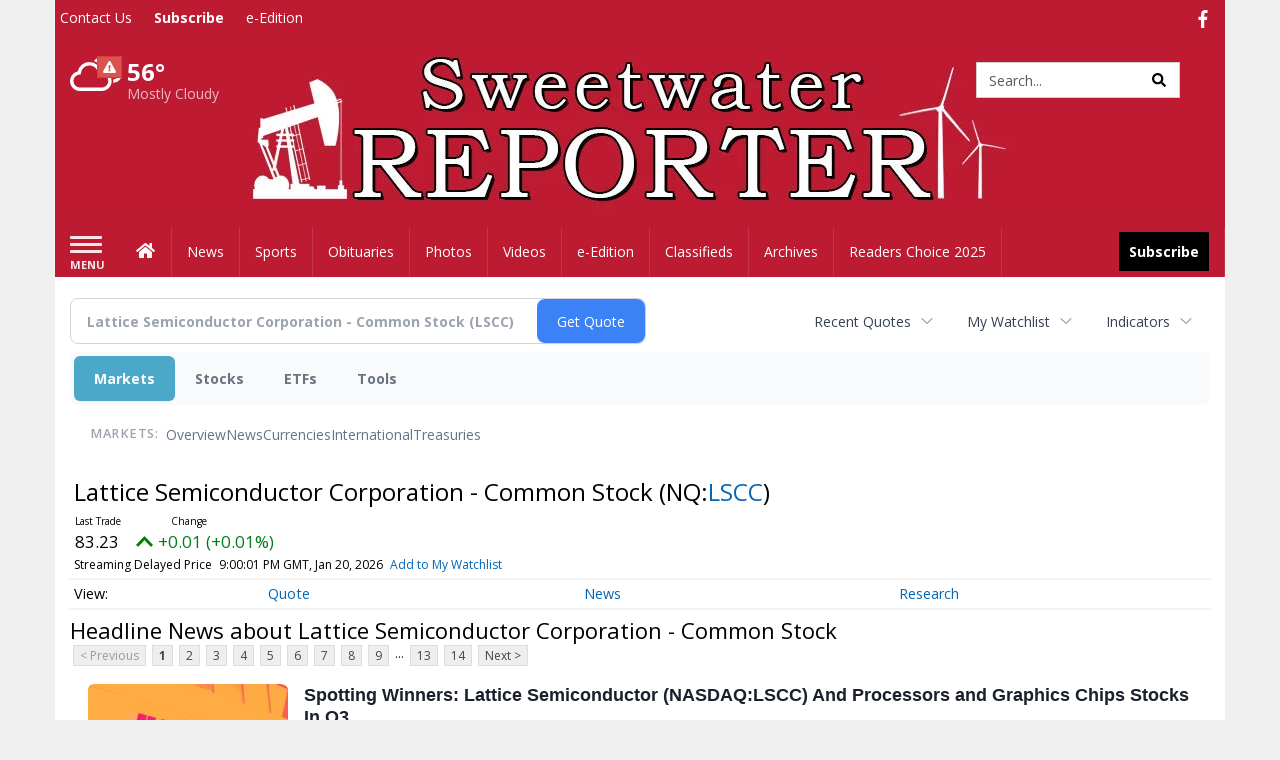

--- FILE ---
content_type: text/html; charset=UTF-8
request_url: https://business.sweetwaterreporter.com/sweetwaterreporter/quote/news?ChannelType=NEWS&Symbol=537%3A946589
body_size: 151559
content:
<!doctype html>




        <html lang="en">
        <head><base href="https://sweetwaterreporter.com" />
<link href="https://www.google.com" rel="preconnect" />
<link href="https://www.gstatic.com" rel="preconnect" crossorigin="anonymous" />
<meta name="tncms-access-version" content="" />
<meta name="keywords" content="community, user, forum" />

<meta name="author" content="Sweetwater Reporter" />
<meta name="viewport" content="width=device-width, initial-scale=1.0, maximum-scale=1, user-scalable=0, shrink-to-fit=no" />
<meta name="apple-mobile-web-app-capable" content="yes" />
<meta name="apple-mobile-web-app-status-bar-style" content="black-translucent" />
<meta name="old_googlebot" content="noarchive" />
<meta name="old_robots" content="noindex, nofollow" />
<meta property="og:type" content="website" />
<meta property="og:url" content="https://www.sweetwaterreporter.com/users/login/" />
<meta property="og:title" content="User" />
<meta property="og:site_name" content="Sweetwater Reporter" />
<meta property="og:section" content="Home" />
<link rel="stylesheet preload" as="style" href="https://bloximages.newyork1.vip.townnews.com/sweetwaterreporter.com/shared-content/art/tncms/templates/libraries/flex/components/bootstrap/resources/styles/bootstrap.min.87df60d54091cf1e8f8173c2e568260c.css"/>
<link rel="stylesheet preload" as="style" href="https://bloximages.newyork1.vip.townnews.com/sweetwaterreporter.com/shared-content/art/tncms/templates/libraries/flex/components/template/resources/styles/layout.5efa00a146835b5b9c033d7039fbe8c5.css"/>
<link rel="stylesheet preload" as="style" href="https://bloximages.newyork1.vip.townnews.com/sweetwaterreporter.com/shared-content/art/tncms/templates/libraries/flex/components/themes/resources/styles/theme-basic.7fe92e6efd905ab9f8cd307568b298f3.css"/>
<link rel="stylesheet" href="https://fonts.googleapis.com/css?family=Droid+Serif:300,400,600,700|Open+Sans:400,700,600&amp;display=swap"/>
<link rel="stylesheet" href="https://bloximages.newyork1.vip.townnews.com/sweetwaterreporter.com/shared-content/art/tncms/templates/libraries/flex/components/user/resources/styles/user.6e5369273889245b9f9628dec1b64228.css"/>
<style>/*<![CDATA[*/ .grecaptcha-badge { visibility: hidden; } #user-controls-967385 .user-controls .dropdown-menu > li > a { padding: 5px 20px; } #user-controls-967385 .tn-user-screenname, #user-controls-967385 .large-user-controls .user-welcome { padding: 0 5px; max-width: 75px; text-overflow: ellipsis; white-space: nowrap; overflow: hidden; } #user-controls-967385 .large-user-controls .user-welcome { padding:0; max-width: 100%; font-weight: bold; } #user-controls-967385 .dropdown-signup { font-size: 12px; } #user-controls-967385 .large-user-controls .tn-user-screenname { padding: 0; } #user-controls-967385 .large-user-avatar { margin-right: 10px; } #user-controls-967385 .large-user-controls { font-size: 12px; } #user-controls-967385 .logout-btn { cursor: pointer; } #user-controls-967385 .login-btn { color: #fff!important; } #user-controls-967384 .user-controls .dropdown-menu > li > a { padding: 5px 20px; } #user-controls-967384 .tn-user-screenname, #user-controls-967384 .large-user-controls .user-welcome { padding: 0 5px; max-width: 75px; text-overflow: ellipsis; white-space: nowrap; overflow: hidden; } #user-controls-967384 .large-user-controls .user-welcome { padding:0; max-width: 100%; font-weight: bold; } #user-controls-967384 .dropdown-signup { font-size: 12px; } #user-controls-967384 .large-user-controls .tn-user-screenname { padding: 0; } #user-controls-967384 .large-user-avatar { margin-right: 10px; } #user-controls-967384 .large-user-controls { font-size: 12px; } #user-controls-967384 .logout-btn { cursor: pointer; } #user-controls-967384 .login-btn { color: #fff!important; } .follow-links-967382 li { margin-right: 1px; padding: 0; } .follow-links-967382 li a, .follow-links-967382 li a:focus, .follow-links-967382 li a:active { ; font-size: 18px; margin-right: 10px; padding:0; box-shadow: none; } .follow-links-967382 li a:hover { text-decoration: none; } .follow-links-967382 li a.fb,.follow-links-967382 li a.fb:hover { color: #3A59A5; } #weather-967386 .list-unstyled { margin: 0; } #weather-967386 span { display: block; } #weather-967386 .forecast-link a { padding: 8px; margin-top: -10px; } #weather-967386 .icon { position: relative; } #weather-967386 .icon .tnt-svg { position: relative; font-size: 52px; margin-bottom: -6px; margin-right: 5px; margin-top: -8px; } #weather-967386 .temp { font-size: 24px; line-height: 24px; margin-top: 4px; font-weight: bold; } #weather-967386 .cond { opacity: 0.7; } #weather-967386 .current-conditions { float: left; height: 48px; } #weather-967386 .dropdown-toggle { color: #ffffff; display: block; } #weather-967386 .weather-alert-btn { right: 0; position: absolute; margin-right: 5px; margin-top: 0px; z-index: 1; } #weather-967386 .weather-alert-btn .tnt-svg { font-size: 12px; margin: 0; } #weather-967386 .city-title { padding-top: 5px; } #weather-967386 .weather-expanded { padding: 0 15px; width: 300px; font-weight: normal; } #weather-967386 .weather-expanded h5 { border-top: 1px solid rgba(0,0,0,.05); padding-top: 10px; } #weather-967386 .weather-expanded small { opacity: 0.5; } #weather-967386 .zip-update-form { width: 140px; margin-top: -54px; background-color: #eee; padding: 5px; position: absolute; display: none; right: 0; } #weather-967386 .zip-update { width: 75px; } #weather-967386 .zip-update-link { color: #999; font-size: 18px; text-decoration: none; } #weather-967386 .zip-update-link:hover { color: #777; } #block-967380 .search-spinner { position: absolute; } #block-967380 .input-group-btn:last-child > .btn, .input-group-btn:last-child > .btn-group { margin-left: 0; } #site-search-967380 { margin-bottom: 0; } #site-search-967380 .site-search-form { padding: 0; } #site-search-967380 #site-search-967380-btn { outline: none; } #site-search-967380 #site-search-967380-term { border: 0; box-shadow: none; } #site-search-967380 .site-search-form { box-shadow: none; } #tncms-block-967377 .tnt-prop-img { max-width: 750px; } #site-logo-967377 { color: #666; } .follow-links-967383 li { margin-right: 1px; padding: 0; } .follow-links-967383 li a, .follow-links-967383 li a:focus, .follow-links-967383 li a:active { ; height: 36px; width: 36px; font-size: 26px; color: #fff!important; border-radius: 0; padding:0; box-shadow: none; } .follow-links-967383 li a:hover { text-decoration: none; } .follow-links-967383 li a.fb,.follow-links-967383 li a.fb:hover { color: #fff; background-color: #3A59A5; } /*]]>*/</style>
<script type="text/javascript">/*<![CDATA[*/ (function(){var tnsrc=window.location.hash.match(/[&#]tncms-source=([^&]+)/);var dl = window.dataLayer = window.dataLayer || [];dl.push({"townnews":{"product":{"software":"BLOX","version":"1.90.4"},"crm":{"group_id":370}},"tncms":{"google":{"ga4":"G-F0R1JH5982","ua":"UA-5261583-44"},"template":{"version":"3.155.0"},"page":{"grid":null,"style":"default","path":"\/users","app":"user","theme":"flex","skin":"flex-user","http_status":200},"system":{"render_time":247},"client":{"is_bot":"no","is_gdpr":"no"}}});if (tnsrc && tnsrc[1]) {dl.push({'tncms.campaign.internal_source': tnsrc[1]});}window.addEventListener("DOMContentLoaded", function(oEvent) {var oTest = document.createElement('div');oTest.innerHTML = '&nbsp;';oTest.className = 'adsbox';document.body.appendChild(oTest);var nTimeoutID = window.setTimeout(function() {if (oTest.offsetHeight === 0) {dl.push({'event': 'tncms.ad.blocked'});}document.body.removeChild(oTest);window.clearTimeout(nTimeoutID);}, 100);});var nWidth=Math.max(document.documentElement.clientWidth, window.innerWidth || 0),aBPs=[[300,"Extra small: Most smartphones."],[768,"Small: Tablet devices."],[992,"Medium: Laptops & landscape tablets."],[1200,"Large: Desktop computers."]],i,c,aThisBP,aBP;for(i=0,c=aBPs.length;i<c;i++){aThisBP=aBPs[i];if(aBP===undefined||aThisBP[0]<=nWidth){aBP=aThisBP;}}if(aBP!==undefined){dl.push({'tncms.client.breakpoint':aBP[1]});}(function(w,d,s,l,i){w[l]=w[l]||[];w[l].push({'gtm.start':new Date().getTime(),event:'gtm.js'});var f=d.getElementsByTagName(s)[0],j=d.createElement(s),dl=l!='dataLayer'?'&l='+l:'';j.async=true;j.src='https://www.googletagmanager.com/gtm.js?id='+i+dl;f.parentNode.insertBefore(j,f);})(window,document,'script','dataLayer','GTM-PDQV3N');})(); /*]]>*/</script>
<script src="https://www.google.com/recaptcha/enterprise.js?render=6LdF3BEhAAAAAEQUmLciJe0QwaHESwQFc2vwCWqh"></script>
<script type="module" src="/shared-content/art/tncms/api/csrf.js"></script>
<script type="module" async="async" src="/shared-content/art/tncms/api/access.bc44532080f114b4be74.js"></script>
<script src="https://bloximages.newyork1.vip.townnews.com/sweetwaterreporter.com/shared-content/art/tncms/templates/libraries/flex/components/jquery/resources/scripts/jquery.min.d6d18fcf88750a16d256e72626e676a6.js"></script>
<script src="/shared-content/art/tncms/user/user.js"></script>
<script src="https://bloximages.newyork1.vip.townnews.com/sweetwaterreporter.com/shared-content/art/tncms/templates/libraries/flex/components/bootstrap/resources/scripts/bootstrap.min.d457560d3dfbf1d56a225eb99d7b0702.js"></script>
<script src="https://bloximages.newyork1.vip.townnews.com/sweetwaterreporter.com/shared-content/art/tncms/templates/libraries/flex/components/plugins/resources/scripts/common.08a61544f369cc43bf02e71b2d10d49f.js"></script>
<script src="https://bloximages.newyork1.vip.townnews.com/sweetwaterreporter.com/shared-content/art/tncms/templates/libraries/flex/components/template/resources/scripts/tnt.c7cd232a9076c196b2102839f349c060.js"></script>
<script src="https://bloximages.newyork1.vip.townnews.com/sweetwaterreporter.com/shared-content/art/tncms/templates/libraries/flex/components/template/resources/scripts/application.0758030105fdd3a70dff03f4da4530e2.js"></script>
<script async="async" src="https://bloximages.newyork1.vip.townnews.com/sweetwaterreporter.com/shared-content/art/tncms/templates/libraries/flex/components/block/resources/scripts/user-controls.578df3df79d812af55ab13bae47f9857.js"></script>
<script src="https://bloximages.newyork1.vip.townnews.com/sweetwaterreporter.com/shared-content/art/tncms/templates/libraries/flex/components/template/resources/scripts/tnt.navigation.accessibility.7a9170240d21440159b9bd59db72933b.js"></script>
<script src="https://bloximages.newyork1.vip.townnews.com/sweetwaterreporter.com/shared-content/art/tncms/templates/libraries/flex/components/ads/resources/scripts/tnt.ads.adverts.66a3812a7b5c12fde8cd998fd691ad7d.js"></script>
<script src="/shared-content/art/tncms/tracking.js"></script>

            
            <title>User | sweetwaterreporter.com - Latest News about Lattice Semiconductor Corporation - Common Stock (Nasdaq:LSCC) | Lattice Semiconductor Corporation - Common Stock (Nasdaq:LSCC) News</title>
            
    <style>body { background-color: #efefef; color: #333333; }a, a:hover, .pagination>li>a, .pagination>li>a:hover, .btn-link, .dropdown-menu>li>a, blockquote, blockquote p, .asset .asset-body blockquote p { color: #4175aa; } #main-body-container .container, #main-body-container .container_fluid, .well-main { background-color: #ffffff; } .tnt-content-width-container > * { max-width: 1140px; margin-left: auto; margin-right: auto; } #site-navbar-container, #main-navigation { background-color: #BD1B32; } .fixed-nav #main-navigation { background-color: #BD1B32 !important; } #site-top-nav-container, #site-top-nav { background-color: #BD1B32; } #site-footer-container, #site-footer { background-color: #BD1B32; color: #ffffff; } .navbar-default .navbar-nav>li>a, .navbar-default .navbar-nav>li>a:hover, .navbar-default .navbar-nav>li>a:focus, .navbar-default .navbar-nav>.open>a, .navbar-default .navbar-nav>.open>a:hover, .navbar-default .navbar-nav>.open>a:focus, .navbar-default .navbar-nav>li>button.nav-link, .navbar-default .navbar-nav>li>button.nav-link:hover, .navbar-default .navbar-nav>li>button.nav-link:focus, .navbar-default .navbar-nav>.open>button.nav-link, .navbar-default .navbar-nav>.open>button.nav-link:hover, .navbar-default .navbar-nav>.open>button.nav-link:focus{ color: #ffffff; } .navbar-toggle .icon-bar { background-color: #ffffff !important; } .navbar-toggle .sr-only-show { color: #ffffff !important; } #site-top-nav .list-inline>li>a { color: #ffffff; } .asset .asset-body p, .asset #asset-content p { color: #444; } #site-header { background-color: #ffffff; background-size: cover; background-position: 50% 0; }@media screen and (min-width: 992px) {#site-header { background-image: url(https://bloximages.newyork1.vip.townnews.com/sweetwaterreporter.com/content/tncms/custom/image/3d8c816a-f9b4-11ea-bfc9-d3a005b4c92a.jpg) }}/* remove full span bgs */ #site-navbar-container, #site-header-container, #site-top-nav-container { background-color: transparent !important; background-image: none !important; }/* full span block region */ #main-bottom-container.container-fullscreen-region.container-fluid { padding-left: 0px !important; padding-right: 0px !important; }@media (max-width: 991px){ .navbar-default .navbar-nav .open .dropdown-menu>li>a, .navbar-default .navbar-nav .open .dropdown-menu>li>a:hover, .navbar-default .navbar-nav .open .dropdown-menu>li>a:focus { color: #ffffff; } }#site-top-nav .list-inline>li>a.btn:not(.btn-link) { color: #fff; }#site-copyright a, #site-footer a { color: #ffffff; }.search-redesign .top-breakout > .row { max-width: 1200px; }.nav-tabs>li.active>a, .nav-tabs>li.active>a:hover, .nav-tabs>li.active>a:focus { border-top-color: #BD1B32; }#site-header{ border-bottom: 3px solid #BD1B32; }#site-footer-container{ border-top: 3px solid #BD1B32; } .tnt-bg-accent { background-color: #BD1B32; } a .tnt-caret-down { color: #BD1B32; } .block-title .block-title-inner { border-color: #BD1B32; } a.thumbnail:hover, a.thumbnail:focus, a.thumbnail.active { border-color: #BD1B32; } .form-control:focus { border-bottom-color: #BD1B32; } /* CSS has moved to Site templates/Global skins/flexsystem/resources/site.css.inc.utl */ </style> <!-- site.css.inc.utl has been included. --> <!-- NOTE: anything in an include file, outside of UTL tags , will be output on the page --> <style> /* Place site-wide CSS here */ body {font-family:'Open Sans', sans-serif;} .btn.btn-link.btn-sm.user-control-link {color:#ffffff;} #site-header {height: 175px; border-bottom: none;} #site-header .row {display: flex;align-items: center;width:100%;} #site-header .search-form-container {margin-bottom: 0;} /*#site-search-967380 #site-search-967380-btn {color: #000000;}*/ .header-search .btn {color:#000;} .header-search {width: 80%;} #main-navigation .navbar-brand img.img-responsive{max-height:47px;} #main-navigation .navbar-brand{width:215px;padding-left:0;padding-right:0;margin-top:5px;} #navbar-collapse{margin-top:12px;} .navbar-header .hamburger-desktop{margin-top:12px !important;} @media (max-width: 480px) {.navbar-brand img {margin-top: -3px;max-height: 25px;}#main-navigation .navbar-brand{margin-top:0px;}} #main-navigation {} .offcanvas-drawer-left {background:#f7f7f7 !important;} #site-navbar-container.affix {box-shadow: rgba(0, 0, 0, 0.25) 0px 10px 6px -6px;border-bottom: 3px solid #BD1B32;} .navbar-default .navbar-nav > li > a {font-weight:normal;} .navbar-default .navbar-nav > li > a:hover,.navbar-default .navbar-nav > li > a:focus,#site-top-nav-container .nav > li > a:hover,#site-top-nav-container .nav > li > a:focus{background-color: #fff;color:#BD1B32;} .navbar-default .navbar-nav > .open > a,.navbar-default .navbar-nav > .open > a:hover,.navbar-default .navbar-nav > .open > a:focus{background-color: #fff !important;color: #BD1B32 !important;} #main-navigation .dropdown-menu {background-color: #fff;} #main-navigation .dropdown-menu > li > a:hover, #main-navigation .dropdown-menu > li > a:focus {background-color: #BD1B32;color: #fff;text-decoration: none;} #main-navigation .dropdown-menu ul#main-nav_menu-child-child > li, #main-navigation .dropdown-menu ul#main-nav_menu-child-child > li > a {background-color: #fff;color:#BD1B32;padding-left:4px;} #main-navigation .dropdown-menu ul#main-nav_menu-child-child > li > a {color: #333;} #main-navigation .dropdown-menu ul#main-nav_menu-child-child > li:hover, #main-navigation .dropdown-menu ul#main-nav_menu-child-child > li:hover a {background-color: #BD1B32;} #main-navigation .dropdown-menu ul#main-nav_menu-child-child > li:hover > a {color: #fff;} .navbar-default .dropdown-menu {background-color: #fff;border: 0px solid #CCC;padding-top:0;padding-bottom:0;margin-left:0 !important;} .navbar-default .dropdown-menu > li > a{color:#BD1B32!important;line-height:23px;font-size:14px; font-weight:normal;padding-left:7px;} .navbar-default .dropdown-menu > li > a:hover, .dropdown-menu > li > a:focus {background-color: #BD1B32;color: #ffffff!important;} #topbar-col-one-nav_menu .nav-link.tnt-section-subscribe .nav-label {background: #BD1B32;} #topbar-col-one-nav_menu .nav-link.tnt-section-subscribe.nav-label {background:#BD1B32!important;} .nav-link.tnt-section-subscribe .nav-label { background:#000000; padding: 10px; font-weight:700; color:#ffffff!important; } .nav-link.tnt-section-subscribe .nav-label:hover { background:#ffd96e; color:#ffffff!important; padding: 10px; } .nav-link.tnt-section-subscribe li a:hover {background-color:transparent!important;color:#ffffff!important;} .navbar-default .navbar-nav > li > a.tnt-section-subscribe:hover {background-color:transparent!important;color:#ffffff!important;} .weather-current a:hover *{color:#88100f;} .breaking .breaking-title {margin: 18px;} .block-title h1, .block-title h2, .block-title h3, .block-title h4, .block-title h5, .block-title h6 { font-family: 'Droid Serif', serif; } .card-headline a {font-family: 'Droid Serif', serif;} .card-headline a:hover {color: #010464!important;} .light-hover .card-headline a:hover {color:#BD1B32!important;} .asset .asset-header h1 {font-family: 'Droid Serif', serif;} .mobile-logo-block .img-responsive { bottom: 12px; position: relative; } .offcanvas-drawer .navbar-nav .panel-title a, .offcanvas-drawer .navbar-nav li a { color:#BD1B32; text-shadow: none!important; } .offcanvas-drawer .navbar-nav a.expand-children.collapsed { color: #BD1B32; } .fc-calendar-wrap .fc-body .fc-today {background:#233d76;} .btn-primary { color: #fff; background-color:#000000; border-color:#0f2557; } .btn-primary:hover { color: #fff; background-color: #BD1B32; border-color: #BD1B32; } .list-inline.block-links.pos-bottom { border-top: none!important; border-bottom: none!important; margin: 0 auto; text-align: center; } .block-links.pos-bottom a { background: #BD1B32; border-radius: 0px; color: #ffffff; padding: 6px; font-weight:bold; } .block-links.pos-bottom a:hover { background: #BD1B32; color: #ffffff; } .list-group-item.active { background-color: #BD1B32; border-color: #BD1B32; } .hide-duration td.service-rate-cell-duration { display: none; } .adowl-parent-categories .adowl-parent-category a.active, .adowl-package.active .panel-heading { background-color: #BD1B32; } .follow-links-967383 li a.fb, .follow-links-967383 li a.tw {background-color:#1a2c57;} #site-footer a:hover {color:#ffffff;} #site-copyright-container {border-top: 1px solid #BD1B32;} #site-copyright-container { background: #1a2c57; width: 100%; } #site-copyright { margin: 0 auto; width: 100%; } .center-content .img-responsive {margin:0 auto;text-align:center;} /* #tntracking Customized by : wcline Date : 6/25/20 CRM : Description : Below targets online subscripton block /site/forms/subscripton_services and alters the columns */ .hide-duration th:nth-child(3) { display: none; } .hide-duration td.service-rate-cell-duration { display: none; } /* end tracking */ </style>
    
        <link rel="shortcut icon" type="image/x-icon" href="https://www.sweetwaterreporter.com/content/tncms/site/icon.ico" />
    
        <link rel="dns-prefetch preconnect" href="//www.google.com">
    
        <link rel="dns-prefetch preconnect" href="//adservice.google.com">
    
        <link rel="dns-prefetch preconnect" href="//securepubads.g.doubleclick.net">
    
        <link rel="dns-prefetch preconnect" href="//stats.g.doubleclick.net">
    
        <link rel="dns-prefetch preconnect" href="//tpc.googlesyndication.com">
    
        <link rel="dns-prefetch preconnect" href="//pagead2.googlesyndication.com">
    
        <link rel="dns-prefetch preconnect" href="//tagan.adlightning.com">
    
        <link rel="dns-prefetch preconnect" href="//cdn.taboola.com">
    
        <link rel="dns-prefetch preconnect" href="//www.googletagmanager.com">
    
        <link rel="dns-prefetch preconnect" href="//www.google-analytics.com">
    
        <link rel="dns-prefetch preconnect" href="//bcp.crwdcntrl.net">
    
        <link rel="dns-prefetch preconnect" href="//tags.crwdcntrl.net">
    <link rel="alternate" type="application/rss+xml" title="User | sweetwaterreporter.com" href="http://www.sweetwaterreporter.com/search/?f=rss&amp;t=article&amp;c=users&amp;l=50&amp;s=start_time&amp;sd=desc" />
    <link rel="old_canonical" href="https://www.sweetwaterreporter.com/users/login/" />
    
            <script defer src="https://bloximages.newyork1.vip.townnews.com/sweetwaterreporter.com/shared-content/art/tncms/templates/libraries/flex/components/plugins/resources/scripts/fontawesome.2d2bffd5ae1ad5a87314065b9bf6fb87.js"></script>
            <script type="text/javascript">

$(document).ready(function(){

$('.header-search #site-search-967380-btn').html('<i class="fas tnt-search" aria-hidden="true"></i>');
});


</script>
    
    
    
    
    
    
    
    
    
    
    
    <!--NATIVO SCRIPT(all pages) - added 08/13/2020-->
<script type="text/javascript" src="//s.ntv.io/serve/load.js" async></script>
 
<!--NATIVO SCRIPT(only landing page)-->

<!--/NATIVO SCRIPTS-->
    

        
<meta name="description" content="View the latest news & press releases about Lattice Semiconductor Corporation - Common Stock (Nasdaq:LSCC)">
<meta name="robots" content="max-image-preview:large"><link rel="preconnect" href="https://fonts.googleapis.com">
<meta name="twitter:card" content="summary_large_image">
<meta name="twitter:title" content="Latest News about Lattice Semiconductor Corporation - Common Stock (Nasdaq:LSCC) | Lattice Semiconductor Corporation - Common Stock (Nasdaq:LSCC) News">
<meta name="twitter:description" content="View the latest news & press releases about Lattice Semiconductor Corporation - Common Stock (Nasdaq:LSCC)">
<meta name="twitter:image" content=""></head>
        <body class="fixed-scroll-nav app-user grid-  section-users" data-path="/users" >
	<script type='text/javascript' src='/shared-content/art/stats/common/tracker.js'></script>
	<script type='text/javascript'>
	<!--
	if (typeof(TNStats_Tracker) !== 'undefined' && typeof(TNTracker) === 'undefined') { TNTracker = new TNStats_Tracker('www.sweetwaterreporter.com'); TNTracker.trackPageView(); }
	// -->
	</script>
	<noscript><iframe src="https://www.googletagmanager.com/ns.html?id=GTM-PDQV3N&amp;townnews.product.software=BLOX&amp;townnews.product.version=1.90.4&amp;townnews.crm.group_id=370&amp;tncms.google.ga4=G-F0R1JH5982&amp;tncms.google.ua=UA-5261583-44&amp;tncms.template.version=3.155.0&amp;tncms.page.style=default&amp;tncms.page.path=%2Fusers&amp;tncms.page.app=user&amp;tncms.page.theme=flex&amp;tncms.page.skin=flex-user&amp;tncms.page.http_status=200&amp;tncms.system.render_time=247&amp;tncms.client.is_bot=no&amp;tncms.client.is_gdpr=no&amp;tncms.client.noscript=yes" height="0" width="0" style="display:none;visibility:hidden"></iframe></noscript>
        <a href="#main-page-container" class="sr-only" onclick="document.getElementById('main-page-container').scrollIntoView(); return false">Skip to main content</a>
        
        
        
        <script>
            $(function(){
                var bloxServiceIDs = [];
                var bloxUserServiceIds = [];
                var dataLayer = window.dataLayer || [];

                
                bloxServiceIDs.push();
                

                if (__tnt.user.services){
                    var bloxUserServiceIDs = __tnt.user.services.replace('%2C',',').split(',');
                }

                // GTM tncms.subscription.paid_access_service_ids
                if(bloxServiceIDs){
                    dataLayer.push({'tncms':{'subscription':{'access_service_ids':bloxServiceIDs.toString()}}});
                }

                // GTM tncms.subscrption.user_service_ids
                if(bloxUserServiceIDs){
                    dataLayer.push({'tncms':{'subscription':{'user_service_ids':bloxUserServiceIDs.toString()}}});
                }
            });
        </script>
        
        <div id="site-container">
    
        
            <aside class="hidden-print offcanvas-drawer offcanvas-drawer-left" aria-label="Left Main Menu" aria-expanded="false" tabindex="-1" >
                <div id="tncms-region-mobile-nav-top-left-region" class="tncms-region "><div id="tncms-block-967385" class="tncms-block hidden-md hidden-lg"><div id="user-controls-967385" class="user-controls show-onload clearfix default"><div class="not-logged-in">
        <ul class="list-inline"><li>
                    <a href="https://www.sweetwaterreporter.com/users/signup/?referer_url=/" class="btn btn-link btn-sm user-control-link" rel="nofollow">
                        Sign Up
                    </a>
                </li><li>
                    <a href="https://www.sweetwaterreporter.com/users/login/?referer_url=/" class="btn btn-primary btn-sm login-btn user-control-link" rel="nofollow">
                        Log In
                    </a></li>
        </ul>
    </div>

    <div class="logged-in">
        
        
            <div class="hide show-offcanvas">
                <ul class="list-inline">
                    <li>
                        <a href="https://www.sweetwaterreporter.com/users/admin/" class="btn btn-primary btn-sm login-btn user-control-link" rel="nofollow">
                            Dashboard
                        </a>
                    </li>
                    <li>
                        <a class="btn btn-link btn-sm user-control-link" onclick="document.getElementById('user-logout-form-967385').submit(); return false;" rel="nofollow">
                            Logout
                        </a>
                    </li>
                </ul>
            </div>
        
        <ul class="hide-offcanvas list-inline">
            <li class="dropdown pull-right">
                
                <div class="dropdown-toggle btn btn-link btn-sm user-dropdown" data-toggle="dropdown" data-hover="dropdown" data-hover-delay="250"><div class="tn-user-avatar pull-left"><!-- user avatar --></div><span class="tn-user-screenname pull-left"></span><b class="caret user-control-link"></b>
                </div>
                <ul class="dropdown-menu dropdown-menu-right" role="menu">
                    <li role="presentation" class="dropdown-header">My Account</li>
                    <li role="menuitem"><a href="https://www.sweetwaterreporter.com/users/admin/" rel="nofollow"><i class="fas tnt-tachometer-alt tnt-fw"></i> Dashboard</a></li>
                    <li role="menuitem"><a class="tn-user-profile-url" href="" data-app="https://www.sweetwaterreporter.com/users/"><i class="fas tnt-user tnt-fw"></i> Profile</a></li>
                    <li role="menuitem"><a href="https://www.sweetwaterreporter.com/users/admin/list/" rel="nofollow"><i class="fas tnt-bookmark tnt-fw"></i> Saved items</a></li>
                    <li role="separator" class="divider"></li>
                    <li role="menuitem">
                        <a class="logout-btn" onclick="document.getElementById('user-logout-form-967385').submit(); return false;" rel="nofollow">
                        <i class="fas tnt-sign-out-alt tnt-fw"></i> Logout
                        </a>
                    </li>
                </ul>
            </li>
        </ul>
    </div>
</div>

<form method="post" action="https://www.sweetwaterreporter.com/users/logout/" id="user-logout-form-967385"><input type="hidden" name="referer_url" value="https://www.sweetwaterreporter.com/users/admin/"><input type="submit" name="logout" value="Logout" class="hide">
</form></div></div>
                <div id="tncms-region-nav-mobile-nav-left" class="tncms-region-nav"><div id="mobile-nav-left_menu" class="panel-group nav navbar-nav" role="tablist" aria-hidden="true"><div class="panel panel-default">
                    <div class="panel-heading" role="tab">
                        <div class="panel-title"><span tabindex="-1" aria-hidden="true" data-toggle="collapse" class="expand-children collapsed pull-right" aria-expanded="false" aria-controls="mobile-nav-left_menu-child-1" data-target="#mobile-nav-left_menu-child-1">
                                    <i class="fas tnt-chevron-down"></i>
                                </span><a tabindex="-1" aria-hidden="true" href="/"  class="nav-link tnt-section-home ">Home</a>
                        </div>
                    </div><ul id="mobile-nav-left_menu-child-1" class="collapse nav navbar-nav"><li>
                                    <a tabindex="-1" aria-hidden="true" href="/site/contact.html"  class="nav-link tnt-section-contact-us">Contact Us</a>
                                </li><li>
                                    <a tabindex="-1" aria-hidden="true" href="/site/terms.html"  class="nav-link tnt-section-terms-of-use">Terms of Use</a>
                                </li><li>
                                    <a tabindex="-1" aria-hidden="true" href="/site/privacy.html"  class="nav-link tnt-section-privacy-policy">Privacy Policy</a>
                                </li><li>
                                    <a tabindex="-1" aria-hidden="true" href="/site/delivery.html"  class="nav-link tnt-section-home-delivery">Home Delivery</a>
                                </li><li>
                                    <a tabindex="-1" aria-hidden="true" href="https://new.evvnt.com/?with_navbar&amp;force_snap_sell&amp;partner=SWEETWATERREPORTER&amp;publisher_url:sweetwaterreporter.com#/quick"  target="_blank" rel="noopener" class="nav-link tnt-section-promote-your-event">Promote Your Event</a>
                                </li><li>
                                    <a tabindex="-1" aria-hidden="true" href="/site/forms/subscription_services"  class="nav-link tnt-section-subscription-services">Subscription Services</a>
                                </li><li>
                                    <a tabindex="-1" aria-hidden="true" href="/site/forms/"  class="nav-link tnt-section-submission-forms">Submission Forms</a>
                                </li><li>
                                    <a tabindex="-1" aria-hidden="true" href="https://sweetwaterreporter.pressreader.com/sweetwater-reporter"  target="_blank" rel="noopener" class="nav-link tnt-section-e-edition">e-Edition</a>
                                </li><li>
                                    <a tabindex="-1" aria-hidden="true" href="/site/forms/online_services/classified_ad"  class="nav-link tnt-section-place-an-ad">Place an Ad</a>
                                </li><li>
                                    <a tabindex="-1" aria-hidden="true" href="/weather/"  class="nav-link tnt-section-local-weather">Local Weather</a>
                                </li></ul></div><div class="panel panel-default">
                    <div class="panel-heading" role="tab">
                        <div class="panel-title"><span tabindex="-1" aria-hidden="true" data-toggle="collapse" class="expand-children collapsed pull-right" aria-expanded="false" aria-controls="mobile-nav-left_menu-child-2" data-target="#mobile-nav-left_menu-child-2">
                                    <i class="fas tnt-chevron-down"></i>
                                </span><a tabindex="-1" aria-hidden="true" href="/news"  class="nav-link tnt-section-news ">News</a>
                        </div>
                    </div><ul id="mobile-nav-left_menu-child-2" class="collapse nav navbar-nav"><li>
                                    <a tabindex="-1" aria-hidden="true" href="/news/local"  class="nav-link tnt-section-local-news">Local News</a>
                                </li></ul></div><div class="panel panel-default">
                    <div class="panel-heading" role="tab">
                        <div class="panel-title"><a tabindex="-1" aria-hidden="true" href="/sports"  class="nav-link tnt-section-sports ">Sports</a>
                        </div>
                    </div></div><div class="panel panel-default">
                    <div class="panel-heading" role="tab">
                        <div class="panel-title"><a tabindex="-1" aria-hidden="true" href="https://www.legacy.com/obituaries/sweetwaterreporter/"  target="_blank" rel="noopener" class="nav-link tnt-section-obituaries ">Obituaries</a>
                        </div>
                    </div></div><div class="panel panel-default">
                    <div class="panel-heading" role="tab">
                        <div class="panel-title"><a tabindex="-1" aria-hidden="true" href="/multimedia/photo_galleries/"  class="nav-link tnt-section-photos ">Photos</a>
                        </div>
                    </div></div><div class="panel panel-default">
                    <div class="panel-heading" role="tab">
                        <div class="panel-title"><a tabindex="-1" aria-hidden="true" href="/multimedia/video_gallery/"  class="nav-link tnt-section-videos ">Videos</a>
                        </div>
                    </div></div><div class="panel panel-default">
                    <div class="panel-heading" role="tab">
                        <div class="panel-title"><a tabindex="-1" aria-hidden="true" href="https://sweetwaterreporter.pressreader.com/sweetwater-reporter"  target="_blank" rel="noopener" class="nav-link tnt-section-e-edition ">e-Edition</a>
                        </div>
                    </div></div><div class="panel panel-default">
                    <div class="panel-heading" role="tab">
                        <div class="panel-title"><span tabindex="-1" aria-hidden="true" data-toggle="collapse" class="expand-children collapsed pull-right" aria-expanded="false" aria-controls="mobile-nav-left_menu-child-8" data-target="#mobile-nav-left_menu-child-8">
                                    <i class="fas tnt-chevron-down"></i>
                                </span><a tabindex="-1" aria-hidden="true" href="/classifieds"  class="nav-link tnt-section-classifieds ">Classifieds</a>
                        </div>
                    </div><ul id="mobile-nav-left_menu-child-8" class="collapse nav navbar-nav"><li>
                                    <a tabindex="-1" aria-hidden="true" href="/place_an_ad/"  class="nav-link tnt-section-place-an-ad">Place an ad</a>
                                </li></ul></div><div class="panel panel-default">
                    <div class="panel-heading" role="tab">
                        <div class="panel-title"><a tabindex="-1" aria-hidden="true" href="https://sweetwaterreporter.newsbank.com"  target="_blank" rel="noopener" class="nav-link tnt-section-archives ">Archives</a>
                        </div>
                    </div></div><div class="panel panel-default">
                    <div class="panel-heading" role="tab">
                        <div class="panel-title"><a tabindex="-1" aria-hidden="true" href="/readerschoice/"  class="nav-link tnt-section-readers-choice-2025 ">Readers Choice 2025</a>
                        </div>
                    </div></div></div></div>
                
                <div id="tncms-region-nav-mobile-nav-left-below" class="tncms-region-nav"><div id="mobile-nav-left-below_menu" class="panel-group nav navbar-nav" role="tablist" aria-hidden="true"><div class="panel panel-default">
                    <div class="panel-heading" role="tab">
                        <div class="panel-title"><a tabindex="-1" aria-hidden="true" href="/site/forms/subscription_services"  class="nav-link tnt-section-subscribe ">Subscribe</a>
                        </div>
                    </div></div></div></div>
                <div id="tncms-region-mobile-nav-bottom-left-region" class="tncms-region "></div>
            </aside>
        
        

        <div class="offcanvas-inner">
            <div class="offcanvas-close-btn"></div>
    
    
    
    
    <div id="tncms-region-global-skyline" class="tncms-region "></div>
    

    
        <div id="site-top-nav-container" class="hidden-sm hidden-xs hidden-print">
            <header id="site-top-nav" class="container">
                <div class="row">
                    <div id="topbar-col-one" class="col-md-6 col-sm-6"><div id="tncms-region-topbar-col-one" class="tncms-region "></div><div id="tncms-region-nav-topbar-col-one-nav" class="tncms-region-nav"><ul id="topbar-col-one-nav_menu" class="list-inline nav-list"><li>
                <a class="nav-link    tnt-section-contact-us"  href="/site/contact.html"  tabindex="0" >
                    <span class="nav-label ">Contact Us</span>
                </a></li><li>
                <a class="nav-link    tnt-section-subscribe"  href="/site/forms/subscription_services"  tabindex="0" >
                    <span class="nav-label ">Subscribe</span>
                </a></li><li>
                <a class="nav-link    tnt-section-e-edition"  href="https://sweetwaterreporter.pressreader.com/sweetwater-reporter"  target="_blank" rel="noopener" tabindex="0" >
                    <span class="nav-label ">e-Edition</span>
                </a></li></ul></div></div>
    <div id="topbar-col-two" class="col-md-6 col-sm-6"><div id="tncms-region-topbar-col-two" class="tncms-region "><div id="tncms-block-967384" class="tncms-block"><div id="user-controls-967384" class="user-controls show-onload clearfix pull-right"><div class="not-logged-in">
        <ul class="list-inline"><li>
                    <a href="https://www.sweetwaterreporter.com/users/signup/?referer_url=/" class="btn btn-link btn-sm user-control-link" rel="nofollow">
                        Sign Up
                    </a>
                </li><li>
                    <a href="https://www.sweetwaterreporter.com/users/login/?referer_url=/" class="btn btn-primary btn-sm login-btn user-control-link" rel="nofollow">
                        Log In
                    </a></li>
        </ul>
    </div>

    <div class="logged-in">
        
        
            <div class="hide show-offcanvas">
                <ul class="list-inline">
                    <li>
                        <a href="https://www.sweetwaterreporter.com/users/admin/" class="btn btn-primary btn-sm login-btn user-control-link" rel="nofollow">
                            Dashboard
                        </a>
                    </li>
                    <li>
                        <a class="btn btn-link btn-sm user-control-link" onclick="document.getElementById('user-logout-form-967384').submit(); return false;" rel="nofollow">
                            Logout
                        </a>
                    </li>
                </ul>
            </div>
        
        <ul class="hide-offcanvas list-inline">
            <li class="dropdown pull-right">
                
                <div class="dropdown-toggle btn btn-link btn-sm user-dropdown" data-toggle="dropdown" data-hover="dropdown" data-hover-delay="250"><div class="tn-user-avatar pull-left"><!-- user avatar --></div><span class="tn-user-screenname pull-left"></span><b class="caret user-control-link"></b>
                </div>
                <ul class="dropdown-menu dropdown-menu-right" role="menu">
                    <li role="presentation" class="dropdown-header">My Account</li>
                    <li role="menuitem"><a href="https://www.sweetwaterreporter.com/users/admin/" rel="nofollow"><i class="fas tnt-tachometer-alt tnt-fw"></i> Dashboard</a></li>
                    <li role="menuitem"><a class="tn-user-profile-url" href="" data-app="https://www.sweetwaterreporter.com/users/"><i class="fas tnt-user tnt-fw"></i> Profile</a></li>
                    <li role="menuitem"><a href="https://www.sweetwaterreporter.com/users/admin/list/" rel="nofollow"><i class="fas tnt-bookmark tnt-fw"></i> Saved items</a></li>
                    <li role="separator" class="divider"></li>
                    <li role="menuitem">
                        <a class="logout-btn" onclick="document.getElementById('user-logout-form-967384').submit(); return false;" rel="nofollow">
                        <i class="fas tnt-sign-out-alt tnt-fw"></i> Logout
                        </a>
                    </li>
                </ul>
            </li>
        </ul>
    </div>
</div>

<form method="post" action="https://www.sweetwaterreporter.com/users/logout/" id="user-logout-form-967384"><input type="hidden" name="referer_url" value="https://www.sweetwaterreporter.com/users/admin/"><input type="submit" name="logout" value="Logout" class="hide">
</form></div><div id="tncms-block-967382" class="tncms-block"><div class="follow-links-967382 follow-links text-right">
    
    <section id="block-967382" class="block emphasis-h3   " ><ul class="list-inline">
        
            <li>
                <a href="https://www.facebook.com/Sweetwater-Reporter-133071856773830/" title="Facebook" target="_blank" rel="noopener" class="btn btn-xs btn-link fb" data-toggle="tooltip" data-placement="bottom">
                    <i class="fab tnt-facebook-f"></i>
                    <span class="sr-only">Facebook</span>
                </a>
            </li>
        
        
        
        
        
        
        
        
        
        
        
        
        
        
        
        
        
        
        
        
        
        
        
        
        
        
        
        
        
    </ul>
    </section>
</div>
<script type="application/ld+json">
{ "@context" : "https://schema.org",
  "@type" : "Organization",
  "url" : "http://www.sweetwaterreporter.com",
  "sameAs" : ["https://www.facebook.com/Sweetwater-Reporter-133071856773830/"]
}
</script>
<div class="clearfix"></div></div></div></div>
                </div>
            </header>
        </div>
    

    
        <div id="site-header-container" class="hidden-sm hidden-xs hidden-print">
            <header id="site-header" class="container" role="banner">
                
                <div class="row">
                    <div id="masthead-full-top" class="col-lg-12"><div id="tncms-region-masthead-full-top" class="tncms-region "></div></div>
                </div>
                <div class="row">
                    
                    <div id="masthead-col-one" class="col-md-3 col-sm-3"><div id="tncms-region-masthead-col-one" class="tncms-region "><div id="tncms-block-967386" class="tncms-block"><div id="weather-967386" class="weather-current size-medium pull-left">
    <ul class="list-unstyled">
        <li class="current-conditions dropdown">
            <a href="/weather/?weather_zip=79556" class="dropdown-toggle" data-toggle="dropdown" data-hover="dropdown" data-hover-delay="250" aria-label="Weather">
                <span class="icon pull-left">
                    
                        <span class="pull-left btn btn-xs btn-danger weather-alert-btn" data-toggle="tooltip" data-placement="right" title="Weather Alert"><i class="fas tnt-exclamation-triangle"></i></span>
                    
                    <span class="fas tnt-wi-cloudy"></span>
                </span>
                <span class="pull-left temp-desc medium">
                    <span class="temp">56&deg;</span>
                    
                        <span class="cond">Mostly Cloudy <i class="fas tnt-caret-down"></i></span>
                    
                </span>
                <span class="clearfix"></span>
            </a>
            
                <ul class="dropdown-menu" role="menu">
                    <li role="presentation">
                        <div class="weather-expanded">
                            <form action="/weather/" class="zip-update-form form-inline" method="get">
                                <input type="text" class="zip-update form-control" name="weather_zip" title="Weather Zip Code" value="79556">
                                <input class="btn btn-primary" type="submit" value="GO">
                            </form>

                            <a id="weather_zip_toggle_967386" class="pull-right zip-update-link" aria-label="weather_zip_toggle"><span class="fas tnt-cog"></span></a><h4 class="city-title"><i class="fas tnt-map-marker-alt"></i>
                                
                                    Sweetwater, TX
                                
                                <small>(79556)</small>
                            </h4><h5>Today</h5>
                                <p>Partly cloudy skies. Low 39F. Winds SSW at 10 to 20 mph..
                                </p>
                                <h5>Tonight</h5>
                                <p>Partly cloudy skies. Low 39F. Winds SSW at 10 to 20 mph.</p>
                                <p class="text-center"><small><i class="fas tnt-info-circle"></i> Updated: January 20, 2026 @ 3:36 pm</small></p></div>
                    </li>
                    <li role="separator" class="divider"></li>
                    <li role="menuitem" class="forecast-link text-center">
                        <a href="/weather/?weather_zip=79556"><i class="fas tnt-caret-right"></i> Full Forecast</a>
                    </li>
                </ul>
            
        </li>
    </ul>
</div>

    <div class="clearfix"></div>
</div></div></div>
    <div id="masthead-col-two" class="col-md-3 col-sm-3"><div id="tncms-region-masthead-col-two" class="tncms-region "></div></div>
    <div id="masthead-col-three" class="col-md-3 col-sm-3"><div id="tncms-region-masthead-col-three" class="tncms-region "></div></div>
     <div id="masthead-col-four" class="col-md-3 col-sm-3"><div id="tncms-region-masthead-col-four" class="tncms-region "><div id="tncms-block-967380" class="tncms-block header-search pull-right"><section id="block-967380" class="block emphasis-h3   " >
    <div class="clearfix"></div>
    <div id="search-form-967380" class="search-form-container card clearfix text-center hidden-print ">
    <form id="site-search-967380" aria-label="Site search" action="/search/" method="GET" >
    <input type="hidden" name="l" value="25">
    
        
        <input type="hidden" name="sort" value="relevance">
    
    
    
    
    <input type="hidden" name="f" value="html">
    
        
        <input type="hidden" name="t" value="article,video,youtube,collection">
    
    <input type="hidden" name="app" value="editorial">
    <input type="hidden" name="nsa" value="eedition">
    <div id="site-search-form-967380" class="site-search-form input-group pull-right normal form-control">
        <label for="site-search-967380-term" class="sr-only">Site search</label>
        <input id="site-search-967380-term" name="q" title="Site search" type="text" placeholder="Search..." class="form-control" autocomplete="off">
        <input type="submit" class="hide" value="Search">
        <span class="input-group-btn">
            <button id="site-search-967380-btn" class="btn btn-link" aria-label="Submit Site Search" type="submit">
                
                <span id="site-search-button-967380" class="hidden-xs hidden-sm sr-only">Search</span>
            </button>
        </span>
    </div>
    <div class="clearfix"></div>
</form>
        
        
        <div class="clearfix"></div>
    </div>
    </section></div></div></div>
                </div>
                <div class="row">
                    <div id="masthead-full-bottom" class="col-lg-12"><div id="tncms-region-masthead-full-bottom" class="tncms-region "></div></div>
                </div>
                
            </header>
        </div>
    

    
    
        <div id="site-navbar-container" class="hidden-print affix-top">
            
            <nav id="main-navigation" aria-label="Main" class="navbar yamm navbar-default container navbar-static">
                
                
                <div class="navbar-header">
                    
                    
                        <button type="button" class=" hamburger-desktop  navbar-toggle pull-left" data-toggle="offcanvas" data-target="left" aria-label="Left Main Menu" aria-expanded="false">
                            <span class="icon-bar"></span>
                            <span class="icon-bar"></span>
                            <span class="icon-bar"></span>
                            <span class="visible-lg visible-md sr-only-show">Menu</span>
                        </button>
                         
                    
                    

                    
                        <div class="navbar-brand hidden-md hidden-lg pos_left">
                            
                                <div id="tncms-region-main-nav-brand" class="tncms-region "><div id="tncms-block-967377" class="tncms-block"><div id="site-logo-967377" class="site-logo-container text-left" ><div class="logo-middle">
            <a  href="/" aria-label="Home page"><img 
            
            src="https://bloximages.newyork1.vip.townnews.com/sweetwaterreporter.com/content/tncms/custom/image/5f541756-e323-11ea-bb03-c701421b15b1.jpg?resize=200%2C28" 
            srcset="https://bloximages.newyork1.vip.townnews.com/sweetwaterreporter.com/content/tncms/custom/image/5f541756-e323-11ea-bb03-c701421b15b1.jpg?resize=150%2C21 150w, https://bloximages.newyork1.vip.townnews.com/sweetwaterreporter.com/content/tncms/custom/image/5f541756-e323-11ea-bb03-c701421b15b1.jpg?resize=200%2C28 200w, https://bloximages.newyork1.vip.townnews.com/sweetwaterreporter.com/content/tncms/custom/image/5f541756-e323-11ea-bb03-c701421b15b1.jpg?resize=225%2C32 225w, https://bloximages.newyork1.vip.townnews.com/sweetwaterreporter.com/content/tncms/custom/image/5f541756-e323-11ea-bb03-c701421b15b1.jpg?resize=300%2C42 300w, https://bloximages.newyork1.vip.townnews.com/sweetwaterreporter.com/content/tncms/custom/image/5f541756-e323-11ea-bb03-c701421b15b1.jpg?resize=400%2C57 400w, https://bloximages.newyork1.vip.townnews.com/sweetwaterreporter.com/content/tncms/custom/image/5f541756-e323-11ea-bb03-c701421b15b1.jpg?resize=540%2C76 540w, https://bloximages.newyork1.vip.townnews.com/sweetwaterreporter.com/content/tncms/custom/image/5f541756-e323-11ea-bb03-c701421b15b1.jpg?resize=640%2C90 640w, https://bloximages.newyork1.vip.townnews.com/sweetwaterreporter.com/content/tncms/custom/image/5f541756-e323-11ea-bb03-c701421b15b1.jpg 750w"
            sizes="100vw"
            
            class=" img-responsive lazyload tnt-prop-img"
            width="750"
            height="106"
            alt="site-logo"
            ></a>
        </div></div></div></div>
                            
                        </div>
                    

                    
                </div>

                
                    <div id="navbar-collapse" class="navbar-collapse collapse">
                        
                            <div class="pull-right">
                                <div id="tncms-region-main-nav-right-region" class="tncms-region "></div>
                                <div id="tncms-region-nav-main-nav-right-nav" class="tncms-region-nav"><ul id="main-nav-right-nav_menu" class="nav navbar-nav"><li>
                <a class="nav-link    tnt-section-subscribe"  href="/site/forms/subscription_services"  tabindex="0" >
                    <span class="nav-label ">Subscribe</span>
                </a></li></ul></div>
                            </div>
                        
                        <div class="navbar-left">
                            <div id="tncms-region-nav-main-nav" class="tncms-region-nav"><ul id="main-nav_menu" class="nav navbar-nav"><li class="dropdown" aria-expanded="false">
                <a class="nav-link   nav-home dropdown-toggle  tnt-section-home"  data-toggle="dropdown" data-target="#" data-hover="dropdown" data-hover-delay="250"  href="/"  tabindex="0" >
                    <span class="nav-icon fas tnt-home tnt-fw"></span> <span class="nav-label sr-only">Home</span>
                </a><ul id="main-nav_menu-child-1" class="dropdown-menu"><li>
                <a class="nav-link    tnt-section-contact-us"  href="/site/contact.html"  tabindex="0" >
                    <span class="nav-label ">Contact Us</span>
                </a></li><li>
                <a class="nav-link    tnt-section-terms-of-use"  href="/site/terms.html"  tabindex="0" >
                    <span class="nav-label ">Terms of Use</span>
                </a></li><li>
                <a class="nav-link    tnt-section-privacy-policy"  href="/site/privacy.html"  tabindex="0" >
                    <span class="nav-label ">Privacy Policy</span>
                </a></li><li>
                <a class="nav-link    tnt-section-home-delivery"  href="/site/delivery.html"  tabindex="0" >
                    <span class="nav-label ">Home Delivery</span>
                </a></li><li>
                <a class="nav-link    tnt-section-promote-your-event"  href="https://new.evvnt.com/?with_navbar&amp;force_snap_sell&amp;partner=SWEETWATERREPORTER&amp;publisher_url:sweetwaterreporter.com#/quick"  target="_blank" rel="noopener" tabindex="0" >
                    <span class="nav-label ">Promote Your Event</span>
                </a></li><li>
                <a class="nav-link    tnt-section-subscription-services"  href="/site/forms/subscription_services"  tabindex="0" >
                    <span class="nav-label ">Subscription Services</span>
                </a></li><li>
                <a class="nav-link    tnt-section-submission-forms"  href="/site/forms/"  tabindex="0" >
                    <span class="nav-label ">Submission Forms</span>
                </a></li><li>
                <a class="nav-link    tnt-section-e-edition"  href="https://sweetwaterreporter.pressreader.com/sweetwater-reporter"  target="_blank" rel="noopener" tabindex="0" >
                    <span class="nav-label ">e-Edition</span>
                </a></li><li>
                <a class="nav-link    tnt-section-place-an-ad"  href="/site/forms/online_services/classified_ad"  tabindex="0" >
                    <span class="nav-label ">Place an Ad</span>
                </a></li><li>
                <a class="nav-link    tnt-section-local-weather"  href="/weather/"  tabindex="0" >
                    <span class="nav-label ">Local Weather</span>
                </a></li></ul></li><li class="dropdown" aria-expanded="false">
                <a class="nav-link   dropdown-toggle  tnt-section-news"  data-toggle="dropdown" data-target="#" data-hover="dropdown" data-hover-delay="250"  href="/news"  tabindex="0" >
                    <span class="nav-label ">News</span>
                </a><ul id="main-nav_menu-child-2" class="dropdown-menu"><li>
                <a class="nav-link    tnt-section-local-news"  href="/news/local"  tabindex="0" >
                    <span class="nav-label ">Local News</span>
                </a></li></ul></li><li>
                <a class="nav-link    tnt-section-sports"  href="/sports"  tabindex="0" >
                    <span class="nav-label ">Sports</span>
                </a></li><li>
                <a class="nav-link    tnt-section-obituaries"  href="https://www.legacy.com/obituaries/sweetwaterreporter/"  target="_blank" rel="noopener" tabindex="0" >
                    <span class="nav-label ">Obituaries</span>
                </a></li><li>
                <a class="nav-link    tnt-section-photos"  href="/multimedia/photo_galleries/"  tabindex="0" >
                    <span class="nav-label ">Photos</span>
                </a></li><li>
                <a class="nav-link    tnt-section-videos"  href="/multimedia/video_gallery/"  tabindex="0" >
                    <span class="nav-label ">Videos</span>
                </a></li><li>
                <a class="nav-link    tnt-section-e-edition"  href="https://sweetwaterreporter.pressreader.com/sweetwater-reporter"  target="_blank" rel="noopener" tabindex="0" >
                    <span class="nav-label ">e-Edition</span>
                </a></li><li class="dropdown" aria-expanded="false">
                <a class="nav-link   dropdown-toggle  tnt-section-classifieds"  data-toggle="dropdown" data-target="#" data-hover="dropdown" data-hover-delay="250"  href="/classifieds"  tabindex="0" >
                    <span class="nav-label ">Classifieds</span>
                </a><ul id="main-nav_menu-child-8" class="dropdown-menu"><li>
                <a class="nav-link    tnt-section-place-an-ad"  href="/place_an_ad/"  tabindex="0" >
                    <span class="nav-label ">Place an ad</span>
                </a></li></ul></li><li>
                <a class="nav-link    tnt-section-archives"  href="https://sweetwaterreporter.newsbank.com"  target="_blank" rel="noopener" tabindex="0" >
                    <span class="nav-label ">Archives</span>
                </a></li><li>
                <a class="nav-link    tnt-section-readers-choice-2025"  href="/readerschoice/"  tabindex="0" >
                    <span class="nav-label ">Readers Choice 2025</span>
                </a></li></ul></div>
                        </div>
                    </div>
                

                
            </nav>
            
            
        </div>
        
            
        
    
    
    <div id="main-body-container">
    <section id="main-top-container" class="container-fullscreen-region container-fluid">
        
        <div class="fullscreen-region"><div id="tncms-region-global-container-top-fullscreen" class="tncms-region "></div></div>
    </section>
    <section id="main-page-container" class="container">
        <div class="row">
            <div class="col-xs-12 visible-xs"><div id="tncms-region-global-mobile-container-top" class="tncms-region "></div></div>
            <div class="col-md-12"><div id="tncms-region-global-container-top" class="tncms-region "><div id="tncms-block-968860" class="tncms-block">
</div></div></div>
        </div>
<section><div><div><div><div>
<div class="invc">
<link href="https://fonts.googleapis.com/css2?family=Open+Sans&display=swap" rel="stylesheet">


  <script src="//js.financialcontent.com/FCON/FCON.js" type="text/javascript"></script>
  <script type="text/javascript">
   FCON.initialize('//js.financialcontent.com/',true,'business.sweetwaterreporter.com','sweetwaterreporter','');
  </script>
  
 <script type="text/javascript" id="dianomi_context_script" src="https://www.dianomi.com/js/contextfeed.js"></script>

<link rel="stylesheet" href="https://business.sweetwaterreporter.com/privatelabel/privatelabel1.css">
 <script type="text/javascript">
  document.FCON.setAutoReload(600);
 </script>

 <div class="nav">
  <link rel="stylesheet" href="https://business.sweetwaterreporter.com/widget/privatelabel/nav/investingnav2020.css"><div class="investing-nav-2020">
 <div class="investing-nav-2020-getquote">
  <div class="investing-nav-2020-getquote-widget" id="investingnav_tickerbox"></div>
 </div>
 <div class="investing-nav-2020-hotlinks">
  <div class="investing-nav-2020-hotlink">
   <a class="drop" hoverMenu="_next" href="https://business.sweetwaterreporter.com/sweetwaterreporter/user/recentquotes">Recent Quotes</a>
   <div class="drop_items" style="display:none">
    <div class="morelink clearfix"><a href="https://business.sweetwaterreporter.com/sweetwaterreporter/user/recentquotes">View Full List</a></div>
   </div>
  </div>
  <div class="investing-nav-2020-hotlink">
   <a class="drop" hoverMenu="_next" href="https://business.sweetwaterreporter.com/sweetwaterreporter/user/watchlist">My Watchlist</a>
   <div class="drop_items" style="display:none">
    <div class="morelink clearfix"><a href="https://business.sweetwaterreporter.com/sweetwaterreporter/user/watchlist">Create Watchlist</a></div>
   </div>
  </div>
  <div class="investing-nav-2020-hotlink">
   <a class="drop" hoverMenu="_next">Indicators</a>
   <div class="drop_items" style="display:none">
    <div class="clearfix"><a href="https://business.sweetwaterreporter.com/sweetwaterreporter/quote?Symbol=DJI%3ADJI">DJI</a></div>
    <div class="clearfix"><a href="https://business.sweetwaterreporter.com/sweetwaterreporter/quote?Symbol=NQ%3ACOMP">Nasdaq Composite</a></div>
    <div class="clearfix"><a href="https://business.sweetwaterreporter.com/sweetwaterreporter/quote?Symbol=CBOE%3ASPX">SPX</a></div>
    <div class="clearfix"><a href="https://business.sweetwaterreporter.com/sweetwaterreporter/quote?Symbol=CY%3AGOLD">Gold</a></div>
    <div class="clearfix"><a href="https://business.sweetwaterreporter.com/sweetwaterreporter/quote?Symbol=CY%3AOIL">Crude Oil</a></div>
   </div>
  </div>
 </div>
 <div class="investing-nav-2020-menu">
  <div class="investing-nav-2020-menu-item active" hoverable="true"><a href="https://business.sweetwaterreporter.com/sweetwaterreporter/markets">Markets</a></div>
  <div class="investing-nav-2020-menu-item " hoverable="true"><a href="https://business.sweetwaterreporter.com/sweetwaterreporter/stocks">Stocks</a></div>
  <div class="investing-nav-2020-menu-item " hoverable="true"><a href="https://business.sweetwaterreporter.com/sweetwaterreporter/funds">ETFs</a></div>
  <div class="investing-nav-2020-menu-item " hoverable="true"><a href="https://business.sweetwaterreporter.com/sweetwaterreporter/user/login">Tools</a></div>
  <div class="investing-nav-2020-menu-final-item"></div>
 </div>
 <div class="investing-nav-2020-items">
  <div class="nav-level-indicator">Markets:</div>
  <div class="investing-nav-2020-items-item ">
   <a href="https://business.sweetwaterreporter.com/sweetwaterreporter/markets">Overview</a>
  </div>
  <div class="investing-nav-2020-items-item ">
   <a href="https://business.sweetwaterreporter.com/sweetwaterreporter/markets/news">News</a>
  </div>
  <div class="investing-nav-2020-items-item ">
   <a href="https://business.sweetwaterreporter.com/sweetwaterreporter/currencies">Currencies</a>
  </div>
  <div class="investing-nav-2020-items-item ">
   <a href="https://business.sweetwaterreporter.com/sweetwaterreporter/markets/international">International</a>
  </div>
  <div class="investing-nav-2020-items-item ">
   <a href="https://business.sweetwaterreporter.com/sweetwaterreporter/markets/treasury">Treasuries</a>
  </div>
  <div class="investing-nav-2020-items-final-item"></div>
 </div>
</div>
<script type="text/javascript">
 document.FCON.loadLibraryImmediately('Hover');
 document.FCON.loadLibraryImmediately('QuoteAPI');
 document.FCON.loadLibraryImmediatelyCallback('TickerBox2020',
  function () {
   var opts = {};
   opts = {"defaultCaption":"Lattice Semiconductor Corporation - Common Stock (LSCC)"};
   document.FCON.TickerBox2020.create(document.getElementById("investingnav_tickerbox"), opts);
  }
 );
</script>


 </div>

 <div class="fc-page fc-page-quote-news">
<link rel="stylesheet" href="https://business.sweetwaterreporter.com/widget/privatelabel/nav/quotenav2020.css"><div class="quote-nav-2020">
 <h1>
  Lattice Semiconductor Corporation - Common Stock
  <span class="quote-nav-2020-symbol">
   (NQ:<a title="Quote for Lattice Semiconductor Corporation - Common Stock" href="https://business.sweetwaterreporter.com/sweetwaterreporter/quote?Symbol=NQ%3ALSCC">LSCC</a>)
  </span>
 </h1>
 <div class="quote-nav-2020-price-box">
  <span class="quote-nav-2020-price">83.23</span>
  <span class="quote-nav-2020-change">
   <span class="change arrow arrow_up positive change_positive">
    +0.01 
    (+0.01%)
   </span>
  </span>
  <div class="quote-nav-2020-breakpoint"></div>
  <span class="quote-nav-2020-delay">Streaming Delayed Price</span>
  <span class="quote-nav-2020-date">Updated:  4:00 PM EST, Jan 20, 2026</span>
  <span class="quote-nav-2020-add-watchlist"><a href="https://business.sweetwaterreporter.com/sweetwaterreporter/user/watchlist" onclick="myWatchlist.addSymbol('NQ:LSCC');">Add to My Watchlist</a></span>
 </div>
 <div class="quote-nav-2020-menu">
  <div class="quote-nav-2020-menu-item">
   <a href="https://business.sweetwaterreporter.com/sweetwaterreporter/quote?Symbol=537%3A946589">Quote</a>
   <div class="quote-nav-2020-menu-item-drop">
    <a class="" href="https://business.sweetwaterreporter.com/sweetwaterreporter/quote?Symbol=537%3A946589">Overview</a>
    <a class="" href="https://business.sweetwaterreporter.com/sweetwaterreporter/quote/detailedquote?Symbol=537%3A946589">Detailed Quote</a>
    <a class="" href="https://business.sweetwaterreporter.com/sweetwaterreporter/quote/chart?Symbol=537%3A946589">Charting</a>
    <a class="" href="https://business.sweetwaterreporter.com/sweetwaterreporter/quote/historical?Symbol=537%3A946589">Historical Prices</a>
   </div>
  </div>
  <div class="quote-nav-2020-menu-item">
   <a href="https://business.sweetwaterreporter.com/sweetwaterreporter/quote/news?Symbol=537%3A946589">News</a>
   <div class="quote-nav-2020-menu-item-drop">
    <a class="" href="https://business.sweetwaterreporter.com/sweetwaterreporter/quote/news?Symbol=537%3A946589">All News</a>
    <a class="active" href="https://business.sweetwaterreporter.com/sweetwaterreporter/quote/news?Symbol=537%3A946589&amp;ChannelType=NEWS">News Headlines</a>
    <a class="" href="https://business.sweetwaterreporter.com/sweetwaterreporter/quote/news?ChannelType=PRESSRELEASES&amp;Symbol=537%3A946589">Press Releases</a>
   </div>
  </div>
  <div class="quote-nav-2020-menu-item">
   <a href="https://business.sweetwaterreporter.com/sweetwaterreporter/quote/filings/quarterly?Symbol=537%3A946589">Research</a>
   <div class="quote-nav-2020-menu-item-drop">
    <a class="" href="https://business.sweetwaterreporter.com/sweetwaterreporter/quote/filings/quarterly?Symbol=537%3A946589">Quarterly Reports</a>
    <a class="" href="https://business.sweetwaterreporter.com/sweetwaterreporter/quote/filings/insider?Symbol=537%3A946589">Insider Filings</a>
    <a class="" href="https://business.sweetwaterreporter.com/sweetwaterreporter/quote/filings/other?Symbol=537%3A946589">Other Filings</a>
   </div>
  </div>
 </div>
 </div>
<script type="text/javascript">
 var myWatchlist;
 document.FCON.loadLibraryCallback('WatchList',
  function () {
   var recent = new WatchList('RecentStocks');
   recent.addSymbol('NQ:LSCC');
   myWatchlist = new WatchList('fc_watchlist');
  }
 );
 
 var decimals = 2;
 var interestMode = 0;
 var priceEl = document.querySelector('.quote-nav-2020-price');
 var changeEl = document.querySelector('.quote-nav-2020-change > .change');
 var dateEl = document.querySelector('.quote-nav-2020-date');
 
 document.FCON.loadLibraryCallback('Format', function () {
  document.FCON.loadLibraryCallback('Streaming', function () {
   document.FCON.Streaming.watchSymbols(
    new Array("537:946589"),
    function(data) {
     var prevClose = 83.22;
     var price = parseFloat(data.P);
     var tradeTime = parseInt(data.T);

     if (price > 0) {
      priceEl.innerHTML = document.FCON.Format.format(
       price,
       {
        Type: 'number', 
        Decimals: decimals,
        Comma: 1, 
        Default: '0.00',
        Suffix: interestMode ? '%' : ''
       }
      );
     
      if (prevClose > 0) {
       var change = price - prevClose;
       var changePercent = change * 100 / price;

       if (change > 0) changeEl.className = 'change arrow arrow_up positive change_positive';
       else if (change < 0) changeEl.className = 'change arrow arrow_down negative change_negative';
       else changeEl.className = 'change arrow arrow_neutral';
       
       var changeHTML = [
        document.FCON.Format.format(change, { Type: 'number', Decimals: decimals, Comma: 1, Plus: 1, Default: '0.00', Suffix: interestMode ? '%' : '' })
       ];

       if (! interestMode) {
        changeHTML.push(" (", document.FCON.Format.format(changePercent,{Type: 'number', Decimals: 2, Comma: 1, Plus: 1, Suffix: '%', Default: '0.00%'}), ")");
       }
       changeEl.innerHTML = changeHTML.join("");
      }
     }
     
     if (tradeTime > 0) {
      dateEl.innerHTML = document.FCON.Format.format(tradeTime * 1000,{Type: 'dateSpec', Spec: 'tradeTime'});
     }
    }
   )
  });
 });
</script>




<link rel="stylesheet" href="https://business.sweetwaterreporter.com/widget/privatelabel/header/header2020.css"><div class="header-2020">
 <h1>Headline News about Lattice Semiconductor Corporation - Common Stock</h1>
</div>

<div class="numbered-page-nav-2020">
 <a class="disabled">&lt; Previous</a>
 <a class="active" href="https://business.sweetwaterreporter.com/sweetwaterreporter/quote/news?ChannelType=NEWS&amp;Symbol=NQ%3ALSCC">1</a>
 <a class="" href="https://business.sweetwaterreporter.com/sweetwaterreporter/quote/news?Symbol=NQ%3ALSCC&amp;CurrentPage=1&amp;ChannelType=NEWS">2</a>
 <a class="" href="https://business.sweetwaterreporter.com/sweetwaterreporter/quote/news?CurrentPage=2&amp;ChannelType=NEWS&amp;Symbol=NQ%3ALSCC">3</a>
 <a class="" href="https://business.sweetwaterreporter.com/sweetwaterreporter/quote/news?Symbol=NQ%3ALSCC&amp;CurrentPage=3&amp;ChannelType=NEWS">4</a>
 <a class="" href="https://business.sweetwaterreporter.com/sweetwaterreporter/quote/news?Symbol=NQ%3ALSCC&amp;CurrentPage=4&amp;ChannelType=NEWS">5</a>
 <a class="" href="https://business.sweetwaterreporter.com/sweetwaterreporter/quote/news?Symbol=NQ%3ALSCC&amp;ChannelType=NEWS&amp;CurrentPage=5">6</a>
 <a class="" href="https://business.sweetwaterreporter.com/sweetwaterreporter/quote/news?Symbol=NQ%3ALSCC&amp;CurrentPage=6&amp;ChannelType=NEWS">7</a>
 <a class="" href="https://business.sweetwaterreporter.com/sweetwaterreporter/quote/news?Symbol=NQ%3ALSCC&amp;ChannelType=NEWS&amp;CurrentPage=7">8</a>
 <a class="" href="https://business.sweetwaterreporter.com/sweetwaterreporter/quote/news?Symbol=NQ%3ALSCC&amp;ChannelType=NEWS&amp;CurrentPage=8">9</a>
<div class="spacer">...</div>
 <a class="" href="https://business.sweetwaterreporter.com/sweetwaterreporter/quote/news?Symbol=NQ%3ALSCC&amp;ChannelType=NEWS&amp;CurrentPage=12">13</a>
 <a class="" href="https://business.sweetwaterreporter.com/sweetwaterreporter/quote/news?Symbol=NQ%3ALSCC&amp;CurrentPage=13&amp;ChannelType=NEWS">14</a>
 <a href="https://business.sweetwaterreporter.com/sweetwaterreporter/quote/news?ChannelType=NEWS&amp;CurrentPage=1&amp;Symbol=NQ%3ALSCC">Next &gt;</a>
</div>
<link rel="stylesheet" href="https://business.sweetwaterreporter.com/widget/privatelabel/nav/numberedpagenav1.css">
<div class="widget">
 
<link rel="stylesheet" href="https://business.sweetwaterreporter.com/widget/privatelabel/newsrpm/headlines1.css">
<div class="newsrpm-headlines1">

  <div class="headline has-photo">
  <div class="left">
   <div class="photo">
    <img src="https://cdn.newsrpm.com/image/6425?maxWidth=300" alt="News headline image" style="visibility: hidden" onLoad="this.style.visibility = 'visible'">
   </div>
  </div>
  <div class="right">
   <div class="title">
    <a target="" title="Spotting Winners: Lattice Semiconductor (NASDAQ:LSCC) And Processors and Graphics Chips Stocks In Q3" href="https://business.sweetwaterreporter.com/sweetwaterreporter/article/stockstory-2026-1-15-spotting-winners-lattice-semiconductor-nasdaqlscc-and-processors-and-graphics-chips-stocks-in-q3">Spotting Winners: Lattice Semiconductor (NASDAQ:LSCC) And Processors and Graphics Chips Stocks In Q3</a>
    <div class="date" itemprop="datePublished">January 14, 2026</div>
   </div>
    <div class="excerpt"><a class="nolink excerptlink" href="https://business.sweetwaterreporter.com/sweetwaterreporter/article/stockstory-2026-1-15-spotting-winners-lattice-semiconductor-nasdaqlscc-and-processors-and-graphics-chips-stocks-in-q3">As the Q3 earnings season comes to a close, it&rsquo;s time to take stock of this quarter&rsquo;s best and worst performers in the processors and graphics chips industry, including Lattice Semiconductor...&nbsp;</a></div>
   <div class="meta-row">
    <div class="meta provider"><span>Via</span> <a href="https://business.sweetwaterreporter.com/sweetwaterreporter/news/provider/stockstory">StockStory</a></div>
    <div class="meta related-tags"><span>Topics</span>
      <a href="https://business.sweetwaterreporter.com/sweetwaterreporter/news/topic/artificial%20intelligence">Artificial Intelligence</a>
    </div>
   </div>

  </div>
 </div>

  <div class="headline has-photo">
  <div class="left">
   <div class="photo">
    <img src="https://cdn.newsrpm.com/image/6425?maxWidth=300" alt="News headline image" style="visibility: hidden" onLoad="this.style.visibility = 'visible'">
   </div>
  </div>
  <div class="right">
   <div class="title">
    <a target="" title="Lattice Semiconductor (LSCC) Stock Trades Up, Here Is Why" href="https://business.sweetwaterreporter.com/sweetwaterreporter/article/stockstory-2026-1-13-lattice-semiconductor-lscc-stock-trades-up-here-is-why">Lattice Semiconductor (LSCC) Stock Trades Up, Here Is Why</a>
    <div class="date" itemprop="datePublished">January 13, 2026</div>
   </div>
    <div class="excerpt"><a class="nolink excerptlink" href="https://business.sweetwaterreporter.com/sweetwaterreporter/article/stockstory-2026-1-13-lattice-semiconductor-lscc-stock-trades-up-here-is-why">Shares of semiconductor designer Lattice Semiconductor (NASDAQ:LSCC) jumped 3.4% in the morning session after an analyst at KeyBanc raised the company&#39;s price target to $95 from $85. The analyst, John...&nbsp;</a></div>
   <div class="meta-row">
    <div class="meta provider"><span>Via</span> <a href="https://business.sweetwaterreporter.com/sweetwaterreporter/news/provider/stockstory">StockStory</a></div>
    <div class="meta related-tags"><span>Topics</span>
      <a href="https://business.sweetwaterreporter.com/sweetwaterreporter/news/topic/artificial%20intelligence">Artificial Intelligence</a>
      <a href="https://business.sweetwaterreporter.com/sweetwaterreporter/news/topic/economy">Economy</a>
      <a href="https://business.sweetwaterreporter.com/sweetwaterreporter/news/topic/stocks">Stocks</a>
    </div>
   </div>

  </div>
 </div>

  <div class="headline has-photo">
  <div class="left">
   <div class="photo">
    <img src="https://cdn.newsrpm.com/image/6425?maxWidth=300" alt="News headline image" style="visibility: hidden" onLoad="this.style.visibility = 'visible'">
   </div>
  </div>
  <div class="right">
   <div class="title">
    <a target="" title="3 Unpopular Stocks We Think Twice About" href="https://business.sweetwaterreporter.com/sweetwaterreporter/article/stockstory-2026-1-9-3-unpopular-stocks-we-think-twice-about">3 Unpopular Stocks We Think Twice About</a>
    <div class="date" itemprop="datePublished">January 08, 2026</div>
   </div>
    <div class="excerpt"><a class="nolink excerptlink" href="https://business.sweetwaterreporter.com/sweetwaterreporter/article/stockstory-2026-1-9-3-unpopular-stocks-we-think-twice-about">When Wall Street turns bearish on a stock, it&rsquo;s worth paying attention. These calls stand out because analysts rarely issue grim ratings on companies for fear their firms will lose out in other...&nbsp;</a></div>
   <div class="meta-row">
    <div class="meta provider"><span>Via</span> <a href="https://business.sweetwaterreporter.com/sweetwaterreporter/news/provider/stockstory">StockStory</a></div>
    <div class="meta related-tags"><span>Topics</span>
      <a href="https://business.sweetwaterreporter.com/sweetwaterreporter/news/topic/electric%20vehicles">Electric Vehicles</a>
      <a href="https://business.sweetwaterreporter.com/sweetwaterreporter/news/topic/world%20trade">World Trade</a>
    </div>
   </div>

  </div>
 </div>

  <div class="headline linked-out">
  <div class="right">
   <div class="title">
    <a target="_blank" title="Why Lattice Semi Stock Is Sliding In Premarket Session" href="https://stocktwits.com/news-articles/markets/equity/why-lattice-semi-stock-is-sliding-in-premarket-session/cL28e8ZR3Cr">Why Lattice Semi Stock Is Sliding In Premarket Session<span class="link-arrow">&nbsp;&#x2197;</span></a>
    <div class="date" itemprop="datePublished">November 04, 2025</div>
   </div>
   <div class="meta-row">
    <div class="meta provider"><span>Via</span> <a href="https://business.sweetwaterreporter.com/sweetwaterreporter/news/provider/stocktwits">Stocktwits</a></div>
   </div>

  </div>
 </div>

  <div class="headline has-photo">
  <div class="left">
   <div class="photo">
    <img src="https://cdn.newsrpm.com/image/6425?maxWidth=300" alt="News headline image" style="visibility: hidden" onLoad="this.style.visibility = 'visible'">
   </div>
  </div>
  <div class="right">
   <div class="title">
    <a target="" title="Lattice Semiconductor (LSCC) Stock Trades Up, Here Is Why" href="https://business.sweetwaterreporter.com/sweetwaterreporter/article/stockstory-2026-1-6-lattice-semiconductor-lscc-stock-trades-up-here-is-why">Lattice Semiconductor (LSCC) Stock Trades Up, Here Is Why</a>
    <div class="date" itemprop="datePublished">January 06, 2026</div>
   </div>
    <div class="excerpt"><a class="nolink excerptlink" href="https://business.sweetwaterreporter.com/sweetwaterreporter/article/stockstory-2026-1-6-lattice-semiconductor-lscc-stock-trades-up-here-is-why">Shares of semiconductor designer Lattice Semiconductor (NASDAQ:LSCC) jumped 6.3% in the afternoon session after a broader market rally drove investor optimism in artificial intelligence and big tech...&nbsp;</a></div>
   <div class="meta-row">
    <div class="meta provider"><span>Via</span> <a href="https://business.sweetwaterreporter.com/sweetwaterreporter/news/provider/stockstory">StockStory</a></div>
    <div class="meta related-tags"><span>Topics</span>
      <a href="https://business.sweetwaterreporter.com/sweetwaterreporter/news/topic/artificial%20intelligence">Artificial Intelligence</a>
      <a href="https://business.sweetwaterreporter.com/sweetwaterreporter/news/topic/economy">Economy</a>
      <a href="https://business.sweetwaterreporter.com/sweetwaterreporter/news/topic/stocks">Stocks</a>
    </div>
   </div>

  </div>
 </div>

  <div class="headline has-photo">
  <div class="left">
   <div class="photo">
    <img src="https://cdn.newsrpm.com/image/6425?maxWidth=300" alt="News headline image" style="visibility: hidden" onLoad="this.style.visibility = 'visible'">
   </div>
  </div>
  <div class="right">
   <div class="title">
    <a target="" title="3 Reasons to Sell LSCC and 1 Stock to Buy Instead" href="https://business.sweetwaterreporter.com/sweetwaterreporter/article/stockstory-2026-1-6-3-reasons-to-sell-lscc-and-1-stock-to-buy-instead">3 Reasons to Sell LSCC and 1 Stock to Buy Instead</a>
    <div class="date" itemprop="datePublished">January 05, 2026</div>
   </div>
    <div class="excerpt"><a class="nolink excerptlink" href="https://business.sweetwaterreporter.com/sweetwaterreporter/article/stockstory-2026-1-6-3-reasons-to-sell-lscc-and-1-stock-to-buy-instead">What a time it&rsquo;s been for Lattice Semiconductor. In the past six months alone, the company&rsquo;s stock price has increased by a massive 58.7%, setting a new 52-week high of $80.75 per share. This...&nbsp;</a></div>
   <div class="meta-row">
    <div class="meta provider"><span>Via</span> <a href="https://business.sweetwaterreporter.com/sweetwaterreporter/news/provider/stockstory">StockStory</a></div>
   </div>

  </div>
 </div>
<div class="headline dianomi_context" data-dianomi-context-id="4150"></div>

  <div class="headline has-photo">
  <div class="left">
   <div class="photo">
    <img src="https://cdn.newsrpm.com/image/6425?maxWidth=300" alt="News headline image" style="visibility: hidden" onLoad="this.style.visibility = 'visible'">
   </div>
  </div>
  <div class="right">
   <div class="title">
    <a target="" title="Why Lattice Semiconductor (LSCC) Stock Is Trading Up Today" href="https://business.sweetwaterreporter.com/sweetwaterreporter/article/stockstory-2026-1-5-why-lattice-semiconductor-lscc-stock-is-trading-up-today">Why Lattice Semiconductor (LSCC) Stock Is Trading Up Today</a>
    <div class="date" itemprop="datePublished">January 05, 2026</div>
   </div>
    <div class="excerpt"><a class="nolink excerptlink" href="https://business.sweetwaterreporter.com/sweetwaterreporter/article/stockstory-2026-1-5-why-lattice-semiconductor-lscc-stock-is-trading-up-today">Shares of semiconductor designer Lattice Semiconductor (NASDAQ:LSCC) jumped 3% in the afternoon session after continued bullish sentiment across the semiconductor industry was bolstered by a strong...&nbsp;</a></div>
   <div class="meta-row">
    <div class="meta provider"><span>Via</span> <a href="https://business.sweetwaterreporter.com/sweetwaterreporter/news/provider/stockstory">StockStory</a></div>
    <div class="meta related-tags"><span>Topics</span>
      <a href="https://business.sweetwaterreporter.com/sweetwaterreporter/news/topic/artificial%20intelligence">Artificial Intelligence</a>
      <a href="https://business.sweetwaterreporter.com/sweetwaterreporter/news/topic/stocks">Stocks</a>
      <a href="https://business.sweetwaterreporter.com/sweetwaterreporter/news/topic/supply%20chain">Supply Chain</a>
    </div>
   </div>

  </div>
 </div>

  <div class="headline has-photo">
  <div class="left">
   <div class="photo">
    <img src="https://cdn.newsrpm.com/image/6425?maxWidth=300" alt="News headline image" style="visibility: hidden" onLoad="this.style.visibility = 'visible'">
   </div>
  </div>
  <div class="right">
   <div class="title">
    <a target="" title="Why Is Lattice Semiconductor (LSCC) Stock Soaring Today" href="https://business.sweetwaterreporter.com/sweetwaterreporter/article/stockstory-2026-1-2-why-is-lattice-semiconductor-lscc-stock-soaring-today">Why Is Lattice Semiconductor (LSCC) Stock Soaring Today</a>
    <div class="date" itemprop="datePublished">January 02, 2026</div>
   </div>
    <div class="excerpt"><a class="nolink excerptlink" href="https://business.sweetwaterreporter.com/sweetwaterreporter/article/stockstory-2026-1-2-why-is-lattice-semiconductor-lscc-stock-soaring-today">Shares of semiconductor designer Lattice Semiconductor (NASDAQ:LSCC) jumped 5.9% in the afternoon session after a broad rally in semiconductor stocks kicked off the new year, driven by continued...&nbsp;</a></div>
   <div class="meta-row">
    <div class="meta provider"><span>Via</span> <a href="https://business.sweetwaterreporter.com/sweetwaterreporter/news/provider/stockstory">StockStory</a></div>
    <div class="meta related-tags"><span>Topics</span>
      <a href="https://business.sweetwaterreporter.com/sweetwaterreporter/news/topic/artificial%20intelligence">Artificial Intelligence</a>
      <a href="https://business.sweetwaterreporter.com/sweetwaterreporter/news/topic/stocks">Stocks</a>
    </div>
   </div>

  </div>
 </div>

  <div class="headline has-photo">
  <div class="left">
   <div class="photo">
    <img src="https://cdn.newsrpm.com/image/254044?maxWidth=300" alt="News headline image" style="visibility: hidden" onLoad="this.style.visibility = 'visible'">
   </div>
  </div>
  <div class="right">
   <div class="title">
    <a target="" title="The Great Silicon Consolidation: How the Race for AI Supremacy is Reshaping the Semiconductor Landscape" href="https://business.sweetwaterreporter.com/sweetwaterreporter/article/marketminute-2025-12-25-the-great-silicon-consolidation-how-the-race-for-ai-supremacy-is-reshaping-the-semiconductor-landscape">The Great Silicon Consolidation: How the Race for AI Supremacy is Reshaping the Semiconductor Landscape</a>
    <div class="date" itemprop="datePublished">December 25, 2025</div>
   </div>
    <div class="excerpt"><a class="nolink excerptlink" href="https://business.sweetwaterreporter.com/sweetwaterreporter/article/marketminute-2025-12-25-the-great-silicon-consolidation-how-the-race-for-ai-supremacy-is-reshaping-the-semiconductor-landscape">The semiconductor industry has entered a transformative &quot;Giga-Cycle&quot; of consolidation, with merger and acquisition (M&amp;A) activity surging from a modest $2.7 billion in 2023 to a staggering $45 billion...&nbsp;</a></div>
   <div class="meta-row">
    <div class="meta provider"><span>Via</span> <a href="https://business.sweetwaterreporter.com/sweetwaterreporter/news/provider/marketminute">MarketMinute</a></div>
    <div class="meta related-tags"><span>Topics</span>
      <a href="https://business.sweetwaterreporter.com/sweetwaterreporter/news/topic/artificial%20intelligence">Artificial Intelligence</a>
      <a href="https://business.sweetwaterreporter.com/sweetwaterreporter/news/topic/bankruptcy">Bankruptcy</a>
      <a href="https://business.sweetwaterreporter.com/sweetwaterreporter/news/topic/economy">Economy</a>
    </div>
   </div>

  </div>
 </div>

  <div class="headline has-photo">
  <div class="left">
   <div class="photo">
    <img src="https://cdn.newsrpm.com/image/6425?maxWidth=300" alt="News headline image" style="visibility: hidden" onLoad="this.style.visibility = 'visible'">
   </div>
  </div>
  <div class="right">
   <div class="title">
    <a target="" title="Lattice Semiconductor (LSCC) Stock Trades Up, Here Is Why" href="https://business.sweetwaterreporter.com/sweetwaterreporter/article/stockstory-2025-12-19-lattice-semiconductor-lscc-stock-trades-up-here-is-why">Lattice Semiconductor (LSCC) Stock Trades Up, Here Is Why</a>
    <div class="date" itemprop="datePublished">December 19, 2025</div>
   </div>
    <div class="excerpt"><a class="nolink excerptlink" href="https://business.sweetwaterreporter.com/sweetwaterreporter/article/stockstory-2025-12-19-lattice-semiconductor-lscc-stock-trades-up-here-is-why">Shares of semiconductor designer Lattice Semiconductor (NASDAQ:LSCC) jumped 2.6% in the afternoon session after the company announced the latest release of its Lattice sensAI&trade; solution stack, which...&nbsp;</a></div>
   <div class="meta-row">
    <div class="meta provider"><span>Via</span> <a href="https://business.sweetwaterreporter.com/sweetwaterreporter/news/provider/stockstory">StockStory</a></div>
    <div class="meta related-tags"><span>Topics</span>
      <a href="https://business.sweetwaterreporter.com/sweetwaterreporter/news/topic/artificial%20intelligence">Artificial Intelligence</a>
    </div>
   </div>

  </div>
 </div>

  <div class="headline linked-out has-photo">
  <div class="left">
   <div class="photo">
    <img src="https://cdn.newsrpm.com/image/219774?maxWidth=300" alt="News headline image" style="visibility: hidden" onLoad="this.style.visibility = 'visible'">
   </div>
  </div>
  <div class="right">
   <div class="title">
    <a target="_blank" title="Why a Fund Placed a $13 Million Bet on Ambarella Stock Before a 20% Post-Earnings Drop" href="https://www.fool.com/coverage/filings/2025/12/19/why-a-fund-placed-a-usd13-million-bet-on-ambarella-stock-before-a-20-post-earnings-drop/?source=financialcontent&amp;utm_source=financialcontent&amp;utm_medium=feed&amp;utm_campaign=article&amp;referring_guid=e968f3c1-935c-46ff-ab11-a0fbb966de60">Why a Fund Placed a $13 Million Bet on Ambarella Stock Before a 20% Post-Earnings Drop<span class="link-arrow">&nbsp;&#x2197;</span></a>
    <div class="date" itemprop="datePublished">December 19, 2025</div>
   </div>
    <div class="excerpt"><a class="nolink excerptlink" href="https://www.fool.com/coverage/filings/2025/12/19/why-a-fund-placed-a-usd13-million-bet-on-ambarella-stock-before-a-20-post-earnings-drop/?source=financialcontent&amp;utm_source=financialcontent&amp;utm_medium=feed&amp;utm_campaign=article&amp;referring_guid=e968f3c1-935c-46ff-ab11-a0fbb966de60">The timing looks painful, but the fundamentals tell a more complicated story about why long-term investors are still paying attention.&nbsp;</a></div>
   <div class="meta-row">
    <div class="meta provider"><span>Via</span> <a href="https://business.sweetwaterreporter.com/sweetwaterreporter/news/provider/fool">The Motley Fool</a></div>
    <div class="meta related-tags"><span>Topics</span>
      <a href="https://business.sweetwaterreporter.com/sweetwaterreporter/news/topic/artificial%20intelligence">Artificial Intelligence</a>
      <a href="https://business.sweetwaterreporter.com/sweetwaterreporter/news/topic/regulatory%20compliance">Regulatory Compliance</a>
    </div>
   </div>

  </div>
 </div>

  <div class="headline linked-out has-photo">
  <div class="left">
   <div class="photo">
    <img src="https://cdn.newsrpm.com/image/221343?maxWidth=300" alt="News headline image" style="visibility: hidden" onLoad="this.style.visibility = 'visible'">
   </div>
  </div>
  <div class="right">
   <div class="title">
    <a target="_blank" title="Is IPG Photonics Stock a Buy as One Fund Builds a $9 Million Stake in the Firm?" href="https://www.fool.com/coverage/filings/2025/12/19/is-ipg-photonics-stock-a-buy-as-one-fund-builds-a-usd9-million-stake-in-the-firm/?source=financialcontent&amp;utm_source=financialcontent&amp;utm_medium=feed&amp;utm_campaign=article&amp;referring_guid=2bf3520e-d38e-4126-99b3-3843ecf62444">Is IPG Photonics Stock a Buy as One Fund Builds a $9 Million Stake in the Firm?<span class="link-arrow">&nbsp;&#x2197;</span></a>
    <div class="date" itemprop="datePublished">December 19, 2025</div>
   </div>
    <div class="excerpt"><a class="nolink excerptlink" href="https://www.fool.com/coverage/filings/2025/12/19/is-ipg-photonics-stock-a-buy-as-one-fund-builds-a-usd9-million-stake-in-the-firm/?source=financialcontent&amp;utm_source=financialcontent&amp;utm_medium=feed&amp;utm_campaign=article&amp;referring_guid=2bf3520e-d38e-4126-99b3-3843ecf62444">A sharp rebound in margins and profitability is testing whether patience can finally pay off for investors willing to look past years of volatility.&nbsp;</a></div>
   <div class="meta-row">
    <div class="meta provider"><span>Via</span> <a href="https://business.sweetwaterreporter.com/sweetwaterreporter/news/provider/fool">The Motley Fool</a></div>
    <div class="meta related-tags"><span>Topics</span>
      <a href="https://business.sweetwaterreporter.com/sweetwaterreporter/news/topic/regulatory%20compliance">Regulatory Compliance</a>
    </div>
   </div>

  </div>
 </div>
<div class="headline dianomi_context" data-dianomi-context-id="4150"></div>

  <div class="headline linked-out has-photo">
  <div class="left">
   <div class="photo">
    <img src="https://cdn.newsrpm.com/image/218580?maxWidth=300" alt="News headline image" style="visibility: hidden" onLoad="this.style.visibility = 'visible'">
   </div>
  </div>
  <div class="right">
   <div class="title">
    <a target="_blank" title="Why One Fund Has an $8.5 Million Bet on Five9 Despite a 50% One-Year Stock Collapse" href="https://www.fool.com/coverage/filings/2025/12/19/why-one-fund-has-an-usd8-5-million-bet-on-five9-despite-a-50-one-year-stock-collapse/?source=financialcontent&amp;utm_source=financialcontent&amp;utm_medium=feed&amp;utm_campaign=article&amp;referring_guid=250199c0-b297-4849-8a2e-84a07e65b7ee">Why One Fund Has an $8.5 Million Bet on Five9 Despite a 50% One-Year Stock Collapse<span class="link-arrow">&nbsp;&#x2197;</span></a>
    <div class="date" itemprop="datePublished">December 19, 2025</div>
   </div>
    <div class="excerpt"><a class="nolink excerptlink" href="https://www.fool.com/coverage/filings/2025/12/19/why-one-fund-has-an-usd8-5-million-bet-on-five9-despite-a-50-one-year-stock-collapse/?source=financialcontent&amp;utm_source=financialcontent&amp;utm_medium=feed&amp;utm_campaign=article&amp;referring_guid=250199c0-b297-4849-8a2e-84a07e65b7ee">The stock&rsquo;s collapse tells one story, but the underlying business metrics suggest a very different long-term setup.&nbsp;</a></div>
   <div class="meta-row">
    <div class="meta provider"><span>Via</span> <a href="https://business.sweetwaterreporter.com/sweetwaterreporter/news/provider/fool">The Motley Fool</a></div>
    <div class="meta related-tags"><span>Topics</span>
      <a href="https://business.sweetwaterreporter.com/sweetwaterreporter/news/topic/regulatory%20compliance">Regulatory Compliance</a>
    </div>
   </div>

  </div>
 </div>

  <div class="headline has-photo">
  <div class="left">
   <div class="photo">
    <img src="https://cdn.newsrpm.com/image/1978?maxWidth=300" alt="News headline image" style="visibility: hidden" onLoad="this.style.visibility = 'visible'">
   </div>
  </div>
  <div class="right">
   <div class="title">
    <a target="" title="3 Inflated  Stocks We Think Twice About" href="https://business.sweetwaterreporter.com/sweetwaterreporter/article/stockstory-2025-12-19-3-inflated-stocks-we-think-twice-about">3 Inflated  Stocks We Think Twice About</a>
    <div class="date" itemprop="datePublished">December 18, 2025</div>
   </div>
    <div class="excerpt"><a class="nolink excerptlink" href="https://business.sweetwaterreporter.com/sweetwaterreporter/article/stockstory-2025-12-19-3-inflated-stocks-we-think-twice-about">The stocks featured in this article are seeing some big returns. Over the past month, they&rsquo;ve outpaced the market due to some combination of positive news, upbeat results, or supportive macro...&nbsp;</a></div>
   <div class="meta-row">
    <div class="meta provider"><span>Via</span> <a href="https://business.sweetwaterreporter.com/sweetwaterreporter/news/provider/stockstory">StockStory</a></div>
   </div>

  </div>
 </div>

  <div class="headline linked-out has-photo">
  <div class="left">
   <div class="photo">
    <img src="https://cdn.newsrpm.com/image/246196?maxWidth=300" alt="News headline image" style="visibility: hidden" onLoad="this.style.visibility = 'visible'">
   </div>
  </div>
  <div class="right">
   <div class="title">
    <a target="_blank" title="3 AI Names With Big Buybacks: GEV, PSTG, and LSCC Signal Confidence" href="https://www.marketbeat.com/stock-ideas/3-ai-names-with-big-buybacks-gev-pstg-and-lscc-signal-confidence/?utm_source=cloudquote&amp;utm_medium=cloudquote">3 AI Names With Big Buybacks: GEV, PSTG, and LSCC Signal Confidence<span class="link-arrow">&nbsp;&#x2197;</span></a>
    <div class="date" itemprop="datePublished">December 16, 2025</div>
   </div>
   <div class="meta-row">
    <div class="meta provider"><span>Via</span> <a href="https://business.sweetwaterreporter.com/sweetwaterreporter/news/provider/marketbeat">MarketBeat</a></div>
    <div class="meta related-tags"><span>Topics</span>
      <a href="https://business.sweetwaterreporter.com/sweetwaterreporter/news/topic/artificial%20intelligence">Artificial Intelligence</a>
    </div>
   </div>

  </div>
 </div>

  <div class="headline has-photo">
  <div class="left">
   <div class="photo">
    <img src="https://cdn.newsrpm.com/image/6425?maxWidth=300" alt="News headline image" style="visibility: hidden" onLoad="this.style.visibility = 'visible'">
   </div>
  </div>
  <div class="right">
   <div class="title">
    <a target="" title="3 Semiconductor Stocks We Steer Clear Of" href="https://business.sweetwaterreporter.com/sweetwaterreporter/article/stockstory-2025-12-16-3-semiconductor-stocks-we-steer-clear-of">3 Semiconductor Stocks We Steer Clear Of</a>
    <div class="date" itemprop="datePublished">December 15, 2025</div>
   </div>
    <div class="excerpt"><a class="nolink excerptlink" href="https://business.sweetwaterreporter.com/sweetwaterreporter/article/stockstory-2025-12-16-3-semiconductor-stocks-we-steer-clear-of">Semiconductors are the silicon backbone of the digital revolution. Compute-intensive AI workloads are also priming them for the next wave of secular growth, so it&rsquo;s no wonder the industry has...&nbsp;</a></div>
   <div class="meta-row">
    <div class="meta provider"><span>Via</span> <a href="https://business.sweetwaterreporter.com/sweetwaterreporter/news/provider/stockstory">StockStory</a></div>
    <div class="meta related-tags"><span>Topics</span>
      <a href="https://business.sweetwaterreporter.com/sweetwaterreporter/news/topic/artificial%20intelligence">Artificial Intelligence</a>
      <a href="https://business.sweetwaterreporter.com/sweetwaterreporter/news/topic/stocks">Stocks</a>
    </div>
   </div>

  </div>
 </div>

  <div class="headline linked-out has-photo">
  <div class="left">
   <div class="photo">
    <img src="https://cdn.newsrpm.com/image/219107?maxWidth=300" alt="News headline image" style="visibility: hidden" onLoad="this.style.visibility = 'visible'">
   </div>
  </div>
  <div class="right">
   <div class="title">
    <a target="_blank" title="Paloma Dumps 200,000 Lattice Semiconductor LSCC Shares in $9.8 Million Exit" href="https://www.fool.com/coverage/filings/2025/12/07/paloma-dumps-200k-lattice-semi-shares/?source=financialcontent&amp;utm_source=financialcontent&amp;utm_medium=feed&amp;utm_campaign=article&amp;referring_guid=b0e11f15-d424-41f3-a826-b7a10ad5c2fd">Paloma Dumps 200,000 Lattice Semiconductor LSCC Shares in $9.8 Million Exit<span class="link-arrow">&nbsp;&#x2197;</span></a>
    <div class="date" itemprop="datePublished">December 07, 2025</div>
   </div>
    <div class="excerpt"><a class="nolink excerptlink" href="https://www.fool.com/coverage/filings/2025/12/07/paloma-dumps-200k-lattice-semi-shares/?source=financialcontent&amp;utm_source=financialcontent&amp;utm_medium=feed&amp;utm_campaign=article&amp;referring_guid=b0e11f15-d424-41f3-a826-b7a10ad5c2fd">Paloma Partners Management exited its Lattice Semiconductor position.&nbsp;</a></div>
   <div class="meta-row">
    <div class="meta provider"><span>Via</span> <a href="https://business.sweetwaterreporter.com/sweetwaterreporter/news/provider/fool">The Motley Fool</a></div>
    <div class="meta related-tags"><span>Topics</span>
      <a href="https://business.sweetwaterreporter.com/sweetwaterreporter/news/topic/intellectual%20property">Intellectual Property</a>
      <a href="https://business.sweetwaterreporter.com/sweetwaterreporter/news/topic/regulatory%20compliance">Regulatory Compliance</a>
      <a href="https://business.sweetwaterreporter.com/sweetwaterreporter/news/topic/stocks">Stocks</a>
    </div>
   </div>

  </div>
 </div>

  <div class="headline has-photo">
  <div class="left">
   <div class="photo">
    <img src="https://cdn.newsrpm.com/image/6425?maxWidth=300" alt="News headline image" style="visibility: hidden" onLoad="this.style.visibility = 'visible'">
   </div>
  </div>
  <div class="right">
   <div class="title">
    <a target="" title="Why Lattice Semiconductor (LSCC) Stock Is Trading Up Today" href="https://business.sweetwaterreporter.com/sweetwaterreporter/article/stockstory-2025-12-5-why-lattice-semiconductor-lscc-stock-is-trading-up-today">Why Lattice Semiconductor (LSCC) Stock Is Trading Up Today</a>
    <div class="date" itemprop="datePublished">December 05, 2025</div>
   </div>
    <div class="excerpt"><a class="nolink excerptlink" href="https://business.sweetwaterreporter.com/sweetwaterreporter/article/stockstory-2025-12-5-why-lattice-semiconductor-lscc-stock-is-trading-up-today">Shares of semiconductor designer Lattice Semiconductor (NASDAQ:LSCC) jumped 6.2% in the morning session after its Board of Directors authorized a new stock repurchase program for up to $250 million.&nbsp;</a></div>
   <div class="meta-row">
    <div class="meta provider"><span>Via</span> <a href="https://business.sweetwaterreporter.com/sweetwaterreporter/news/provider/stockstory">StockStory</a></div>
    <div class="meta related-tags"><span>Topics</span>
      <a href="https://business.sweetwaterreporter.com/sweetwaterreporter/news/topic/artificial%20intelligence">Artificial Intelligence</a>
      <a href="https://business.sweetwaterreporter.com/sweetwaterreporter/news/topic/supply%20chain">Supply Chain</a>
    </div>
   </div>

  </div>
 </div>
<div class="headline dianomi_context" data-dianomi-context-id="4150"></div>

  <div class="headline has-photo">
  <div class="left">
   <div class="photo">
    <img src="https://cdn.newsrpm.com/image/233852?maxWidth=300" alt="News headline image" style="visibility: hidden" onLoad="this.style.visibility = 'visible'">
   </div>
  </div>
  <div class="right">
   <div class="title">
    <a target="" title="Why Is Lattice Semiconductor (LSCC) Stock Rocketing Higher Today" href="https://business.sweetwaterreporter.com/sweetwaterreporter/article/stockstory-2025-12-3-why-is-lattice-semiconductor-lscc-stock-rocketing-higher-today">Why Is Lattice Semiconductor (LSCC) Stock Rocketing Higher Today</a>
    <div class="date" itemprop="datePublished">December 03, 2025</div>
   </div>
   <div class="meta-row">
    <div class="meta provider"><span>Via</span> <a href="https://business.sweetwaterreporter.com/sweetwaterreporter/news/provider/stockstory">StockStory</a></div>
    <div class="meta related-tags"><span>Topics</span>
      <a href="https://business.sweetwaterreporter.com/sweetwaterreporter/news/topic/artificial%20intelligence">Artificial Intelligence</a>
    </div>
   </div>

  </div>
 </div>

  <div class="headline has-photo">
  <div class="left">
   <div class="photo">
    <img src="https://cdn.newsrpm.com/image/15427?maxWidth=300" alt="News headline image" style="visibility: hidden" onLoad="this.style.visibility = 'visible'">
   </div>
  </div>
  <div class="right">
   <div class="title">
    <a target="" title="Stocks making big moves yesterday: Lam Research, Sweetgreen, Applied Materials, Lattice Semiconductor, and The Pennant Group" href="https://business.sweetwaterreporter.com/sweetwaterreporter/article/stockstory-2025-12-3-stocks-making-big-moves-yesterday-lam-research-sweetgreen-applied-materials-lattice-semiconductor-and-the-pennant-group">Stocks making big moves yesterday: Lam Research, Sweetgreen, Applied Materials, Lattice Semiconductor, and The Pennant Group</a>
    <div class="date" itemprop="datePublished">December 03, 2025</div>
   </div>
    <div class="excerpt"><a class="nolink excerptlink" href="https://business.sweetwaterreporter.com/sweetwaterreporter/article/stockstory-2025-12-3-stocks-making-big-moves-yesterday-lam-research-sweetgreen-applied-materials-lattice-semiconductor-and-the-pennant-group">Check out the companies making headlines yesterday:&nbsp;</a></div>
   <div class="meta-row">
    <div class="meta provider"><span>Via</span> <a href="https://business.sweetwaterreporter.com/sweetwaterreporter/news/provider/stockstory">StockStory</a></div>
   </div>

  </div>
 </div>

  <div class="headline has-photo">
  <div class="left">
   <div class="photo">
    <img src="https://cdn.newsrpm.com/image/6425?maxWidth=300" alt="News headline image" style="visibility: hidden" onLoad="this.style.visibility = 'visible'">
   </div>
  </div>
  <div class="right">
   <div class="title">
    <a target="" title="Why Are Lattice Semiconductor (LSCC) Shares Soaring Today" href="https://business.sweetwaterreporter.com/sweetwaterreporter/article/stockstory-2025-12-2-why-are-lattice-semiconductor-lscc-shares-soaring-today">Why Are Lattice Semiconductor (LSCC) Shares Soaring Today</a>
    <div class="date" itemprop="datePublished">December 02, 2025</div>
   </div>
    <div class="excerpt"><a class="nolink excerptlink" href="https://business.sweetwaterreporter.com/sweetwaterreporter/article/stockstory-2025-12-2-why-are-lattice-semiconductor-lscc-shares-soaring-today">Shares of semiconductor designer Lattice Semiconductor (NASDAQ:LSCC) jumped 5.9% in the afternoon session after analyst firms reiterated strong &quot;Buy&quot; ratings and raised their price targets,...&nbsp;</a></div>
   <div class="meta-row">
    <div class="meta provider"><span>Via</span> <a href="https://business.sweetwaterreporter.com/sweetwaterreporter/news/provider/stockstory">StockStory</a></div>
    <div class="meta related-tags"><span>Topics</span>
      <a href="https://business.sweetwaterreporter.com/sweetwaterreporter/news/topic/artificial%20intelligence">Artificial Intelligence</a>
    </div>
   </div>

  </div>
 </div>

  <div class="headline has-photo">
  <div class="left">
   <div class="photo">
    <img src="https://cdn.newsrpm.com/image/230777?maxWidth=300" alt="News headline image" style="visibility: hidden" onLoad="this.style.visibility = 'visible'">
   </div>
  </div>
  <div class="right">
   <div class="title">
    <a target="" title="Lattice Semiconductor: A Niche Powerhouse Poised for a Potential Double in Value Amidst the Edge AI Revolution" href="https://business.sweetwaterreporter.com/sweetwaterreporter/article/tokenring-2025-12-1-lattice-semiconductor-a-niche-powerhouse-poised-for-a-potential-double-in-value-amidst-the-edge-ai-revolution">Lattice Semiconductor: A Niche Powerhouse Poised for a Potential Double in Value Amidst the Edge AI Revolution</a>
    <div class="date" itemprop="datePublished">December 01, 2025</div>
   </div>
    <div class="excerpt"><a class="nolink excerptlink" href="https://business.sweetwaterreporter.com/sweetwaterreporter/article/tokenring-2025-12-1-lattice-semiconductor-a-niche-powerhouse-poised-for-a-potential-double-in-value-amidst-the-edge-ai-revolution">In the rapidly evolving landscape of artificial intelligence, where computational demands are escalating, the spotlight is increasingly turning to specialized semiconductor companies that power the AI...&nbsp;</a></div>
   <div class="meta-row">
    <div class="meta provider"><span>Via</span> <a href="https://business.sweetwaterreporter.com/sweetwaterreporter/news/provider/tokenring">TokenRing AI</a></div>
    <div class="meta related-tags"><span>Topics</span>
      <a href="https://business.sweetwaterreporter.com/sweetwaterreporter/news/topic/artificial%20intelligence">Artificial Intelligence</a>
    </div>
   </div>

  </div>
 </div>

  <div class="headline linked-out has-photo">
  <div class="left">
   <div class="photo">
    <img src="https://cdn.newsrpm.com/image/170001?maxWidth=300" alt="News headline image" style="visibility: hidden" onLoad="this.style.visibility = 'visible'">
   </div>
  </div>
  <div class="right">
   <div class="title">
    <a target="_blank" title="$1000 Invested In Lattice Semiconductor 10 Years Ago Would Be Worth This Much Today" href="https://www.benzinga.com/insights/news/25/11/48993416/1000-invested-in-lattice-semiconductor-10-years-ago-would-be-worth-this-much-today">$1000 Invested In Lattice Semiconductor 10 Years Ago Would Be Worth This Much Today<span class="link-arrow">&nbsp;&#x2197;</span></a>
    <div class="date" itemprop="datePublished">November 20, 2025</div>
   </div>
    <div class="excerpt">&nbsp;</div>
   <div class="meta-row">
    <div class="meta provider"><span>Via</span> <a href="https://business.sweetwaterreporter.com/sweetwaterreporter/news/provider/benzinga">Benzinga</a></div>
   </div>

  </div>
 </div>

  <div class="headline has-photo">
  <div class="left">
   <div class="photo">
    <img src="https://cdn.newsrpm.com/image/6425?maxWidth=300" alt="News headline image" style="visibility: hidden" onLoad="this.style.visibility = 'visible'">
   </div>
  </div>
  <div class="right">
   <div class="title">
    <a target="" title="Why Lattice Semiconductor (LSCC) Stock Is Up Today" href="https://business.sweetwaterreporter.com/sweetwaterreporter/article/stockstory-2025-11-18-why-lattice-semiconductor-lscc-stock-is-up-today">Why Lattice Semiconductor (LSCC) Stock Is Up Today</a>
    <div class="date" itemprop="datePublished">November 18, 2025</div>
   </div>
    <div class="excerpt"><a class="nolink excerptlink" href="https://business.sweetwaterreporter.com/sweetwaterreporter/article/stockstory-2025-11-18-why-lattice-semiconductor-lscc-stock-is-up-today">Shares of semiconductor designer Lattice Semiconductor (NASDAQ:LSCC) jumped 4.3% in the afternoon session after the stock rebounded following a broad market sell-off the previous day.&nbsp;</a></div>
   <div class="meta-row">
    <div class="meta provider"><span>Via</span> <a href="https://business.sweetwaterreporter.com/sweetwaterreporter/news/provider/stockstory">StockStory</a></div>
    <div class="meta related-tags"><span>Topics</span>
      <a href="https://business.sweetwaterreporter.com/sweetwaterreporter/news/topic/artificial%20intelligence">Artificial Intelligence</a>
    </div>
   </div>

  </div>
 </div>
<div class="headline dianomi_context" data-dianomi-context-id="4150"></div>

  <div class="headline has-photo">
  <div class="left">
   <div class="photo">
    <img src="https://cdn.newsrpm.com/image/6?maxWidth=300" alt="News headline image" style="visibility: hidden" onLoad="this.style.visibility = 'visible'">
   </div>
  </div>
  <div class="right">
   <div class="title">
    <a target="" title="1 Cash-Heavy Stock Worth Investigating and 2 Facing Headwinds" href="https://business.sweetwaterreporter.com/sweetwaterreporter/article/stockstory-2025-11-13-1-cash-heavy-stock-worth-investigating-and-2-facing-headwinds">1 Cash-Heavy Stock Worth Investigating and 2 Facing Headwinds</a>
    <div class="date" itemprop="datePublished">November 12, 2025</div>
   </div>
    <div class="excerpt"><a class="nolink excerptlink" href="https://business.sweetwaterreporter.com/sweetwaterreporter/article/stockstory-2025-11-13-1-cash-heavy-stock-worth-investigating-and-2-facing-headwinds">Companies with more cash than debt can be financially resilient, but that doesn&rsquo;t mean they&rsquo;re all strong investments. Some lack leverage because they struggle to grow or generate consistent profits,...&nbsp;</a></div>
   <div class="meta-row">
    <div class="meta provider"><span>Via</span> <a href="https://business.sweetwaterreporter.com/sweetwaterreporter/news/provider/stockstory">StockStory</a></div>
   </div>

  </div>
 </div>

  <div class="headline has-photo">
  <div class="left">
   <div class="photo">
    <img src="https://cdn.newsrpm.com/image/6425?maxWidth=300" alt="News headline image" style="visibility: hidden" onLoad="this.style.visibility = 'visible'">
   </div>
  </div>
  <div class="right">
   <div class="title">
    <a target="" title="Lattice Semiconductor&rsquo;s Q3 Earnings Call: Our Top 5 Analyst Questions" href="https://business.sweetwaterreporter.com/sweetwaterreporter/article/stockstory-2025-11-10-lattice-semiconductors-q3-earnings-call-our-top-5-analyst-questions">Lattice Semiconductor&rsquo;s Q3 Earnings Call: Our Top 5 Analyst Questions</a>
    <div class="date" itemprop="datePublished">November 10, 2025</div>
   </div>
    <div class="excerpt"><a class="nolink excerptlink" href="https://business.sweetwaterreporter.com/sweetwaterreporter/article/stockstory-2025-11-10-lattice-semiconductors-q3-earnings-call-our-top-5-analyst-questions">Lattice Semiconductor&rsquo;s third quarter results were met with a negative market reaction, despite the company meeting Wall Street&rsquo;s expectations for both revenue and non-GAAP profit. Management...&nbsp;</a></div>
   <div class="meta-row">
    <div class="meta provider"><span>Via</span> <a href="https://business.sweetwaterreporter.com/sweetwaterreporter/news/provider/stockstory">StockStory</a></div>
    <div class="meta related-tags"><span>Topics</span>
      <a href="https://business.sweetwaterreporter.com/sweetwaterreporter/news/topic/artificial%20intelligence">Artificial Intelligence</a>
      <a href="https://business.sweetwaterreporter.com/sweetwaterreporter/news/topic/earnings">Earnings</a>
    </div>
   </div>

  </div>
 </div>

  <div class="headline has-photo">
  <div class="left">
   <div class="photo">
    <img src="https://cdn.newsrpm.com/image/6425?maxWidth=300" alt="News headline image" style="visibility: hidden" onLoad="this.style.visibility = 'visible'">
   </div>
  </div>
  <div class="right">
   <div class="title">
    <a target="" title="Why Lattice Semiconductor (LSCC) Shares Are Plunging Today" href="https://business.sweetwaterreporter.com/sweetwaterreporter/article/stockstory-2025-11-4-why-lattice-semiconductor-lscc-shares-are-plunging-today">Why Lattice Semiconductor (LSCC) Shares Are Plunging Today</a>
    <div class="date" itemprop="datePublished">November 04, 2025</div>
   </div>
    <div class="excerpt"><a class="nolink excerptlink" href="https://business.sweetwaterreporter.com/sweetwaterreporter/article/stockstory-2025-11-4-why-lattice-semiconductor-lscc-shares-are-plunging-today">Shares of semiconductor designer Lattice Semiconductor (NASDAQ:LSCC) fell 9.5% in the morning session after the company reported third-quarter results with the pullback following a significant run-up...&nbsp;</a></div>
   <div class="meta-row">
    <div class="meta provider"><span>Via</span> <a href="https://business.sweetwaterreporter.com/sweetwaterreporter/news/provider/stockstory">StockStory</a></div>
    <div class="meta related-tags"><span>Topics</span>
      <a href="https://business.sweetwaterreporter.com/sweetwaterreporter/news/topic/artificial%20intelligence">Artificial Intelligence</a>
      <a href="https://business.sweetwaterreporter.com/sweetwaterreporter/news/topic/world%20trade">World Trade</a>
    </div>
   </div>

  </div>
 </div>

  <div class="headline linked-out has-photo">
  <div class="left">
   <div class="photo">
    <img src="https://cdn.newsrpm.com/image/203516?maxWidth=300" alt="News headline image" style="visibility: hidden" onLoad="this.style.visibility = 'visible'">
   </div>
  </div>
  <div class="right">
   <div class="title">
    <a target="_blank" title="Lattice Semiconductor Analysts Boost Their Forecasts After Q3 Earnings" href="https://www.benzinga.com/analyst-stock-ratings/price-target/25/11/48620321/lattice-semiconductor-analysts-boost-their-forecasts-after-q3-earnings">Lattice Semiconductor Analysts Boost Their Forecasts After Q3 Earnings<span class="link-arrow">&nbsp;&#x2197;</span></a>
    <div class="date" itemprop="datePublished">November 04, 2025</div>
   </div>
    <div class="excerpt">&nbsp;</div>
   <div class="meta-row">
    <div class="meta provider"><span>Via</span> <a href="https://business.sweetwaterreporter.com/sweetwaterreporter/news/provider/benzinga">Benzinga</a></div>
   </div>

  </div>
 </div>

  <div class="headline linked-out has-photo">
  <div class="left">
   <div class="photo">
    <img src="https://cdn.newsrpm.com/image/203477?maxWidth=300" alt="News headline image" style="visibility: hidden" onLoad="this.style.visibility = 'visible'">
   </div>
  </div>
  <div class="right">
   <div class="title">
    <a target="_blank" title="Amazon To Rally Around 24%? Here Are 10 Top Analyst Forecasts For Tuesday" href="https://www.benzinga.com/analyst-stock-ratings/price-target/25/11/48619711/amazon-to-rally-around-24-here-are-10-top-analyst-forecasts-for-tuesday">Amazon To Rally Around 24%? Here Are 10 Top Analyst Forecasts For Tuesday<span class="link-arrow">&nbsp;&#x2197;</span></a>
    <div class="date" itemprop="datePublished">November 04, 2025</div>
   </div>
    <div class="excerpt">&nbsp;</div>
   <div class="meta-row">
    <div class="meta provider"><span>Via</span> <a href="https://business.sweetwaterreporter.com/sweetwaterreporter/news/provider/benzinga">Benzinga</a></div>
   </div>

  </div>
 </div>

  <div class="headline has-photo">
  <div class="left">
   <div class="photo">
    <img src="https://cdn.newsrpm.com/image/6425?maxWidth=300" alt="News headline image" style="visibility: hidden" onLoad="this.style.visibility = 'visible'">
   </div>
  </div>
  <div class="right">
   <div class="title">
    <a target="" title="LSCC Q3 Deep Dive: Data Center and AI Demand Drive Guidance, Inventory Normalization in Focus" href="https://business.sweetwaterreporter.com/sweetwaterreporter/article/stockstory-2025-11-4-lscc-q3-deep-dive-data-center-and-ai-demand-drive-guidance-inventory-normalization-in-focus">LSCC Q3 Deep Dive: Data Center and AI Demand Drive Guidance, Inventory Normalization in Focus</a>
    <div class="date" itemprop="datePublished">November 04, 2025</div>
   </div>
    <div class="excerpt"><a class="nolink excerptlink" href="https://business.sweetwaterreporter.com/sweetwaterreporter/article/stockstory-2025-11-4-lscc-q3-deep-dive-data-center-and-ai-demand-drive-guidance-inventory-normalization-in-focus">Semiconductor designer Lattice Semiconductor (NASDAQ:LSCC) met Wall Streets revenue expectations in Q3 CY2025, with sales up 4.9% year on year to $133.3 million. The company expects next quarter&rsquo;s...&nbsp;</a></div>
   <div class="meta-row">
    <div class="meta provider"><span>Via</span> <a href="https://business.sweetwaterreporter.com/sweetwaterreporter/news/provider/stockstory">StockStory</a></div>
    <div class="meta related-tags"><span>Topics</span>
      <a href="https://business.sweetwaterreporter.com/sweetwaterreporter/news/topic/artificial%20intelligence">Artificial Intelligence</a>
    </div>
   </div>

  </div>
 </div>
<div class="headline dianomi_context" data-dianomi-context-id="4150"></div>
</div>



</div>
<div class="numbered-page-nav-2020">
 <a class="disabled">&lt; Previous</a>
 <a class="active" href="https://business.sweetwaterreporter.com/sweetwaterreporter/quote/news?Symbol=NQ%3ALSCC&amp;ChannelType=NEWS">1</a>
 <a class="" href="https://business.sweetwaterreporter.com/sweetwaterreporter/quote/news?CurrentPage=1&amp;ChannelType=NEWS&amp;Symbol=NQ%3ALSCC">2</a>
 <a class="" href="https://business.sweetwaterreporter.com/sweetwaterreporter/quote/news?Symbol=NQ%3ALSCC&amp;CurrentPage=2&amp;ChannelType=NEWS">3</a>
 <a class="" href="https://business.sweetwaterreporter.com/sweetwaterreporter/quote/news?Symbol=NQ%3ALSCC&amp;ChannelType=NEWS&amp;CurrentPage=3">4</a>
 <a class="" href="https://business.sweetwaterreporter.com/sweetwaterreporter/quote/news?CurrentPage=4&amp;ChannelType=NEWS&amp;Symbol=NQ%3ALSCC">5</a>
 <a class="" href="https://business.sweetwaterreporter.com/sweetwaterreporter/quote/news?ChannelType=NEWS&amp;CurrentPage=5&amp;Symbol=NQ%3ALSCC">6</a>
 <a class="" href="https://business.sweetwaterreporter.com/sweetwaterreporter/quote/news?ChannelType=NEWS&amp;CurrentPage=6&amp;Symbol=NQ%3ALSCC">7</a>
 <a class="" href="https://business.sweetwaterreporter.com/sweetwaterreporter/quote/news?CurrentPage=7&amp;ChannelType=NEWS&amp;Symbol=NQ%3ALSCC">8</a>
 <a class="" href="https://business.sweetwaterreporter.com/sweetwaterreporter/quote/news?Symbol=NQ%3ALSCC&amp;ChannelType=NEWS&amp;CurrentPage=8">9</a>
<div class="spacer">...</div>
 <a class="" href="https://business.sweetwaterreporter.com/sweetwaterreporter/quote/news?ChannelType=NEWS&amp;CurrentPage=12&amp;Symbol=NQ%3ALSCC">13</a>
 <a class="" href="https://business.sweetwaterreporter.com/sweetwaterreporter/quote/news?Symbol=NQ%3ALSCC&amp;CurrentPage=13&amp;ChannelType=NEWS">14</a>
 <a href="https://business.sweetwaterreporter.com/sweetwaterreporter/quote/news?Symbol=NQ%3ALSCC&amp;CurrentPage=1&amp;ChannelType=NEWS">Next &gt;</a>
</div>

 </div>

 <link rel="stylesheet" href="https://business.sweetwaterreporter.com/widget/privatelabel/attribution/attribution1.css"><div class="attribution-2020">
 <div class="attribution-2020-ad">
  
 </div>
 
 <div class="attribution-2020-content">
  <a href="https://markets.financialcontent.com/stocks" class="attribution-2020-logo">
   <svg width="100%" height="100%" viewBox="0 0 807 223" xmlns="http://www.w3.org/2000/svg"
   ><g><path d="M45.227,65.333l37.694,-65.333l90.455,0l45.227,78.336l-45.227,78.336l-101.766,-0.049l0,-26.063l86.69,0l30.151,-52.224l-30.151,-52.224l-60.303,0l-22.622,39.221l-30.148,0Z" style="fill:#444;"/><path
      d="M95.401,173.849l-19.316,-30.152l19.316,-30.151l-22.368,0l-17.677,30.151l17.677,30.152l22.368,0Z"
      style="fill:#444;"/></g>
    <g><path d="M173.376,156.672l-37.694,65.333l-90.455,0l-45.227,-78.336l45.227,-78.336l101.766,0.048l0,26.064l-86.69,0l-30.152,52.224l30.152,52.224l60.303,0l22.622,-39.224l30.148,0.003Z" style="fill:#6eb4ff;"/>
     <path d="M123.201,48.156l19.317,30.152l-19.317,30.151l22.369,0l17.677,-30.151l-17.677,-30.152l-22.369,0Z"
           style="fill:#6eb4ff;"/></g>
    <path d="M261.018,110.937l0,-87.383l54.969,0l0,11.985l-36.783,0l0,26.57l30.23,0l0,12.044l-30.23,0l0,36.784l-18.186,0Z"
          style="fill:#6eb4ff;fill-rule:nonzero;"/>
    <path d="M332.267,110.937l0,-64.829l17.476,0l0,64.829l-17.476,0Zm0,-75.752l0,-14.584l17.476,0l0,14.584l-17.476,0Z"
          style="fill:#6eb4ff;fill-rule:nonzero;"/>
    <path d="M373.403,110.937l0,-64.829l17.477,0l0,12.222c5.707,-9.132 13.068,-13.698 22.082,-13.698c5.786,0 10.352,1.83 13.698,5.491c3.346,3.661 5.019,8.66 5.019,14.997l0,45.817l-17.477,0l0,-41.507c0,-7.361 -2.441,-11.041 -7.321,-11.041c-5.551,0 -10.884,3.916 -16.001,11.75l0,40.798l-17.477,0Z"
          style="fill:#6eb4ff;fill-rule:nonzero;"/>
    <path d="M486.395,103.97c-5.826,5.629 -12.065,8.443 -18.717,8.443c-5.668,0 -10.273,-1.732 -13.816,-5.196c-3.542,-3.463 -5.314,-7.951 -5.314,-13.461c0,-7.164 2.864,-12.685 8.591,-16.562c5.727,-3.877 13.924,-5.816 24.591,-5.816l4.665,0l0,-5.904c0,-6.731 -3.838,-10.096 -11.514,-10.096c-6.809,0 -13.698,1.929 -20.665,5.786l0,-12.045c7.912,-2.991 15.745,-4.487 23.5,-4.487c16.965,0 25.447,6.751 25.447,20.252l0,28.695c0,5.077 1.634,7.616 4.901,7.616c0.59,0 1.358,-0.079 2.302,-0.236l0.414,9.801c-3.7,1.102 -6.968,1.653 -9.802,1.653c-7.163,0 -11.769,-2.814 -13.816,-8.443l-0.767,0Zm0,-9.388l0,-13.166l-4.133,0c-11.297,0 -16.946,3.542 -16.946,10.627c0,2.402 0.817,4.419 2.451,6.052c1.633,1.634 3.651,2.451 6.052,2.451c4.093,0 8.285,-1.988 12.576,-5.964Z"
          style="fill:#6eb4ff;fill-rule:nonzero;"/>
    <path d="M527.531,110.937l0,-64.829l17.477,0l0,12.222c5.707,-9.132 13.068,-13.698 22.082,-13.698c5.786,0 10.352,1.83 13.698,5.491c3.346,3.661 5.019,8.66 5.019,14.997l0,45.817l-17.477,0l0,-41.507c0,-7.361 -2.441,-11.041 -7.321,-11.041c-5.55,0 -10.884,3.916 -16.001,11.75l0,40.798l-17.477,0Z"
          style="fill:#6eb4ff;fill-rule:nonzero;"/>
    <path d="M656.583,109.52c-7.243,1.929 -13.954,2.893 -20.134,2.893c-10.352,0 -18.53,-3.04 -24.532,-9.122c-6.003,-6.081 -9.004,-14.357 -9.004,-24.827c0,-10.589 3.089,-18.874 9.269,-24.858c6.18,-5.983 14.722,-8.974 25.625,-8.974c5.274,0 11.356,0.846 18.244,2.539l0,12.635c-7.164,-2.322 -12.891,-3.484 -17.181,-3.484c-5.235,0 -9.447,2.008 -12.636,6.023c-3.188,4.015 -4.782,9.348 -4.782,16c0,6.81 1.722,12.262 5.166,16.355c3.444,4.094 8.04,6.141 13.787,6.141c5.235,0 10.628,-1.142 16.178,-3.425l0,12.104Z"
          style="fill:#6eb4ff;fill-rule:nonzero;"/>
    <path d="M674.928,110.937l0,-64.829l17.477,0l0,64.829l-17.477,0Zm0,-75.752l0,-14.584l17.477,0l0,14.584l-17.477,0Z"
          style="fill:#6eb4ff;fill-rule:nonzero;"/>
    <path d="M747.83,103.97c-5.826,5.629 -12.065,8.443 -18.717,8.443c-5.668,0 -10.273,-1.732 -13.816,-5.196c-3.542,-3.463 -5.314,-7.951 -5.314,-13.461c0,-7.164 2.864,-12.685 8.591,-16.562c5.727,-3.877 13.924,-5.816 24.591,-5.816l4.665,0l0,-5.904c0,-6.731 -3.838,-10.096 -11.513,-10.096c-6.81,0 -13.698,1.929 -20.666,5.786l0,-12.045c7.912,-2.991 15.745,-4.487 23.5,-4.487c16.965,0 25.447,6.751 25.447,20.252l0,28.695c0,5.077 1.634,7.616 4.901,7.616c0.59,0 1.358,-0.079 2.302,-0.236l0.414,9.801c-3.7,1.102 -6.967,1.653 -9.802,1.653c-7.163,0 -11.769,-2.814 -13.816,-8.443l-0.767,0Zm0,-9.388l0,-13.166l-4.133,0c-11.297,0 -16.945,3.542 -16.945,10.627c0,2.402 0.816,4.419 2.45,6.052c1.633,1.634 3.651,2.451 6.052,2.451c4.093,0 8.285,-1.988 12.576,-5.964Z"
          style="fill:#6eb4ff;fill-rule:nonzero;"/>
    <rect x="788.966" y="17.708" width="17.477" height="93.229" style="fill:#6eb4ff;fill-rule:nonzero;"/>
    <path d="M294.968,186.515c-1.161,7.98 -3.628,11.173 -8.707,11.173c-5.949,0 -9.721,-8.344 -9.721,-20.097c0,-12.261 3.409,-19.081 9.286,-19.081c5.296,0 8.053,3.555 8.779,11.535l13.495,-3.047c-2.032,-11.536 -9.722,-17.92 -21.548,-17.92c-14.656,0 -23.797,11.1 -23.797,29.021c0,19.226 8.343,29.02 24.45,29.02c11.608,0 18.573,-6.021 21.693,-18.863l-13.93,-1.741Z"
          style="fill:#444;fill-rule:nonzero;"/>
    <path d="M366.722,149.078c-14.148,0 -24.088,8.706 -24.088,29.021c0,20.314 9.94,29.02 24.088,29.02c14.147,0 24.087,-8.706 24.087,-29.02c0,-20.315 -9.94,-29.021 -24.087,-29.021Zm0,48.61c-6.385,0 -9.94,-5.224 -9.94,-19.589c0,-14.366 3.555,-19.589 9.94,-19.589c6.384,0 9.939,5.223 9.939,19.589c0,14.365 -3.555,19.589 -9.939,19.589Z"
          style="fill:#444;fill-rule:nonzero;"/>
    <path d="M461.982,149.803l0,16.615c0,9.432 0.508,19.371 1.451,28.73l-0.653,0c-0.87,-3.917 -1.958,-7.835 -3.337,-11.608l-12.044,-33.737l-18.863,0l0,56.591l11.753,0l0,-15.091c0,-7.908 -0.435,-20.967 -1.378,-30.254l0.653,0c0.87,3.918 1.886,7.836 3.265,11.608l12.043,33.737l18.864,0l0,-56.591l-11.754,0Z"
          style="fill:#444;fill-rule:nonzero;"/>
    <path d="M553.543,149.803l-43.531,0l0,10.52l15.236,0l0,46.071l13.059,0l0,-46.071l15.236,0l0,-10.52Z"
          style="fill:#444;fill-rule:nonzero;"/>
    <path d="M602.878,196.599l0,-14.147l18.864,0l0,-9.432l-18.864,0l0,-13.422l20.968,0l0,-9.795l-34.027,0l0,56.591l34.68,0l0,-9.795l-21.621,0Z"
          style="fill:#444;fill-rule:nonzero;"/>
    <path d="M694.947,149.803l0,16.615c0,9.432 0.508,19.371 1.451,28.73l-0.653,0c-0.871,-3.917 -1.959,-7.835 -3.338,-11.608l-12.043,-33.737l-18.864,0l0,56.591l11.754,0l0,-15.091c0,-7.908 -0.436,-20.967 -1.379,-30.254l0.653,0c0.871,3.918 1.886,7.836 3.265,11.608l12.044,33.737l18.863,0l0,-56.591l-11.753,0Z"
          style="fill:#444;fill-rule:nonzero;"/>
    <path d="M786.507,149.803l-43.531,0l0,10.52l15.236,0l0,46.071l13.059,0l0,-46.071l15.236,0l0,-10.52Z"
          style="fill:#444;fill-rule:nonzero;"/></svg>
  </a>
  
  <div class="attribution-2020-info">
   Stock Quote API &amp; Stock News API supplied by <a href="https://www.cloudquote.io">www.cloudquote.io</a><br />
   Quotes delayed at least 20 minutes.<br />
   By accessing this page, you agree to the <a href="https://www.financialcontent.com/privacy" target="_blank">Privacy Policy</a> and <a href="https://www.financialcontent.com/tos" target="_blank">Terms Of Service</a>.
  </div>
  
  <div class="social">
   <a href="https://x.com/fincontent" target="_blank" aria-label="X (Twitter)">
    <svg xmlns="http://www.w3.org/2000/svg" width="16" height="16" fill="currentColor" viewBox="0 0 16 16">
     <path d="M12.6.75h2.454l-5.36 6.142L16 15.25h-4.937l-3.867-5.07-4.425 5.07H.316l5.733-6.57L0 .75h5.063l3.495 4.633L12.601.75Zm-.86 13.028h1.36L4.323 2.145H2.865z"/>
    </svg>
   </a>
   <a href="https://www.facebook.com/financialcontent/" target="_blank" aria-label="Facebook">
    <svg xmlns="http://www.w3.org/2000/svg" width="16" height="16" fill="currentColor" viewBox="0 0 16 16">
     <path d="M16 8.049c0-4.446-3.582-8.05-8-8.05C3.58 0-.002 3.603-.002 8.05c0 4.017 2.926 7.347 6.75 7.951v-5.625h-2.03V8.05H6.75V6.275c0-2.017 1.195-3.131 3.022-3.131.876 0 1.791.157 1.791.157v1.98h-1.009c-.993 0-1.303.621-1.303 1.258v1.51h2.218l-.354 2.326H9.25V16c3.824-.604 6.75-3.934 6.75-7.951"/>
    </svg>
   </a>
   <a href="https://www.linkedin.com/company/financialcontent-inc." target="_blank" aria-label="LinkedIn">
    <svg xmlns="http://www.w3.org/2000/svg" width="16" height="16" fill="currentColor" viewBox="0 0 16 16">
     <path d="M0 1.146C0 .513.526 0 1.175 0h13.65C15.474 0 16 .513 16 1.146v13.708c0 .633-.526 1.146-1.175 1.146H1.175C.526 16 0 15.487 0 14.854zm4.943 12.248V6.169H2.542v7.225zm-1.2-8.212c.837 0 1.358-.554 1.358-1.248-.015-.709-.52-1.248-1.342-1.248S2.4 3.226 2.4 3.934c0 .694.521 1.248 1.327 1.248zm4.908 8.212V9.359c0-.216.016-.432.08-.586.173-.431.568-.878 1.232-.878.869 0 1.216.662 1.216 1.634v3.865h2.401V9.25c0-2.22-1.184-3.252-2.764-3.252-1.274 0-1.845.7-2.165 1.193v.025h-.016l.016-.025V6.169h-2.4c.03.678 0 7.225 0 7.225z"/>
    </svg>
   </a>
   <a href="https://www.instagram.com/financialcontent_com" target="_blank" aria-label="Instagram">
    <svg xmlns="http://www.w3.org/2000/svg" width="16" height="16" fill="currentColor" viewBox="0 0 16 16">
     <path d="M8 0C5.829 0 5.556.01 4.703.048 3.85.088 3.269.222 2.76.42a3.9 3.9 0 0 0-1.417.923A3.9 3.9 0 0 0 .42 2.76C.222 3.268.087 3.85.048 4.7.01 5.555 0 5.827 0 8.001c0 2.172.01 2.444.048 3.297.04.852.174 1.433.372 1.942.205.526.478.972.923 1.417.444.445.89.719 1.416.923.51.198 1.09.333 1.942.372C5.555 15.99 5.827 16 8 16s2.444-.01 3.298-.048c.851-.04 1.434-.174 1.943-.372a3.9 3.9 0 0 0 1.416-.923c.445-.445.718-.891.923-1.417.197-.509.332-1.09.372-1.942C15.99 10.445 16 10.173 16 8s-.01-2.445-.048-3.299c-.04-.851-.175-1.433-.372-1.941a3.9 3.9 0 0 0-.923-1.417A3.9 3.9 0 0 0 13.24.42c-.51-.198-1.092-.333-1.943-.372C10.443.01 10.172 0 7.998 0zm-.717 1.442h.718c2.136 0 2.389.007 3.232.046.78.035 1.204.166 1.486.275.373.145.64.319.92.599s.453.546.598.92c.11.281.24.705.275 1.485.039.843.047 1.096.047 3.231s-.008 2.389-.047 3.232c-.035.78-.166 1.203-.275 1.485a2.5 2.5 0 0 1-.599.919c-.28.28-.546.453-.92.598-.28.11-.704.24-1.485.276-.843.038-1.096.047-3.232.047s-2.39-.009-3.233-.047c-.78-.036-1.203-.166-1.485-.276a2.5 2.5 0 0 1-.92-.598 2.5 2.5 0 0 1-.6-.92c-.109-.281-.24-.705-.275-1.485-.038-.843-.046-1.096-.046-3.233s.008-2.388.046-3.231c.036-.78.166-1.204.276-1.486.145-.373.319-.64.599-.92s.546-.453.92-.598c.282-.11.705-.24 1.485-.276.738-.034 1.024-.044 2.515-.045zm4.988 1.328a.96.96 0 1 0 0 1.92.96.96 0 0 0 0-1.92m-4.27 1.122a4.109 4.109 0 1 0 0 8.217 4.109 4.109 0 0 0 0-8.217m0 1.441a2.667 2.667 0 1 1 0 5.334 2.667 2.667 0 0 1 0-5.334"/>
    </svg>
   </a>
  </div>
 </div>
 
 <div class="attribution-2020-copyright">
  &copy; 2025 FinancialContent. All rights reserved.
 </div>
</div>

  <!-- Global site tag (gtag.js) - Google Analytics -->
  <script async src="https://www.googletagmanager.com/gtag/js?id=UA-8590502-3"></script>
  <script>
   window.dataLayer = window.dataLayer || [];
    function gtag(){dataLayer.push(arguments);}
    gtag('js', new Date());

    gtag('config', 'UA-8590502-3');
  </script>
 </div>


                </div>
            </div></div>
    </div>
    

</section>
<div class="row">
                <div class="col-md-12"><div id="tncms-region-index-container-bottom" class="tncms-region "></div></div>
                <div class="col-md-12"><div id="tncms-region-front-index-container-bottom" class="tncms-region "></div></div>
            </div><div class="row">
            <div class="col-md-12"><div id="tncms-region-global-container-bottom" class="tncms-region "><div id="tncms-block-968861" class="tncms-block">
</div></div></div>
        </div></section>
    <section id="main-bottom-container" class="container-fullscreen-region container-fluid">
        <div class="fullscreen-region"><div id="tncms-region-global-container-bottom-fullscreen" class="tncms-region "></div></div>
    </section><!-- / main-body-container -->
    </div>
    <div id="site-footer-container" class="hidden-print">
         

        
            <footer id="site-footer" class="container well-main">
                
                <div id="tncms-region-footer-top-col-full" class="tncms-region "></div>
                <div class="row">
                    <div id="footer-col-one" class="col-md-4 col-sm-4"><div id="tncms-region-footer-col-one" class="tncms-region "><div id="tncms-block-967373" class="tncms-block"><section id="block-967373" class="block emphasis-h3   " ><div class="clearfix">
    
    <div class="block-title title-967373 ">
        <div class="block-title-inner">
            <h3>
                
                Sections
                
            </h3>
        </div>
    </div></div></section></div></div><div id="tncms-region-nav-footer-col-one-nav" class="tncms-region-nav"><ul id="footer-col-one-nav_menu" class="bullet-nav nav-list"><li>
                <a class="nav-link    tnt-section-news"  href="/news"  tabindex="0" >
                    <span class="nav-label ">News</span>
                </a></li><li>
                <a class="nav-link    tnt-section-sports"  href="/sports"  tabindex="0" >
                    <span class="nav-label ">Sports</span>
                </a></li><li>
                <a class="nav-link    tnt-section-business"  href="/business"  tabindex="0" >
                    <span class="nav-label ">Business</span>
                </a></li><li>
                <a class="nav-link    tnt-section-entertainment"  href="/entertainment"  tabindex="0" >
                    <span class="nav-label ">Entertainment</span>
                </a></li><li>
                <a class="nav-link    tnt-section-obituaries"  href="/obituaries"  tabindex="0" >
                    <span class="nav-label ">Obituaries</span>
                </a></li><li>
                <a class="nav-link    tnt-section-local-events"  href="/calendar/"  tabindex="0" >
                    <span class="nav-label ">Local Events</span>
                </a></li><li>
                <a class="nav-link    tnt-section-photos"  href="/multimedia/photo_galleries/"  tabindex="0" >
                    <span class="nav-label ">Photos</span>
                </a></li><li>
                <a class="nav-link    tnt-section-videos"  href="/multimedia/video_gallery/"  tabindex="0" >
                    <span class="nav-label ">Videos</span>
                </a></li><li>
                <a class="nav-link    tnt-section-online-features"  href="/online_features"  tabindex="0" >
                    <span class="nav-label ">Online Features</span>
                </a></li></ul></div></div>
    <div id="footer-col-two" class="col-md-4 col-sm-4"><div id="tncms-region-footer-col-two" class="tncms-region "><div id="tncms-block-967343" class="tncms-block"><section id="block-967343" class="block emphasis-h3   " ><div class="clearfix">
    
    <div class="block-title title-967343 ">
        <div class="block-title-inner">
            <h3>
                
                Services
                
            </h3>
        </div>
    </div></div></section></div></div><div id="tncms-region-nav-footer-col-two-nav" class="tncms-region-nav"><ul id="footer-col-two-nav_menu" class="bullet-nav nav-list"><li>
                <a class="nav-link    tnt-section-subscription-services"  href="/site/forms/subscription_services"  tabindex="0" >
                    <span class="nav-label ">Subscription Services</span>
                </a></li><li>
                <a class="nav-link    tnt-section-submission-forms"  href="/site/forms"  tabindex="0" >
                    <span class="nav-label ">Submission Forms</span>
                </a></li><li>
                <a class="nav-link    tnt-section-classifieds"  href="/classifieds"  tabindex="0" >
                    <span class="nav-label ">Classifieds</span>
                </a></li><li>
                <a class="nav-link    tnt-section-place-an-ad"  href="/place_an_ad/"  tabindex="0" >
                    <span class="nav-label ">Place an Ad</span>
                </a></li><li>
                <a class="nav-link    tnt-section-promote-your-event"  href="https://new.evvnt.com/?with_navbar&amp;force_snap_sell&amp;partner=SWEETWATERREPORTER&amp;publisher_url:sweetwaterreporter.com#/quick"  target="_blank" rel="noopener" tabindex="0" >
                    <span class="nav-label ">Promote Your Event</span>
                </a></li><li>
                <a class="nav-link    tnt-section-email-alerts"  href="/users/admin/mailinglist"  tabindex="0" >
                    <span class="nav-label ">Email Alerts</span>
                </a></li><li>
                <a class="nav-link    tnt-section-search"  href="/search"  tabindex="0" >
                    <span class="nav-label ">Search</span>
                </a></li><li>
                <a class="nav-link    tnt-section-weather"  href="/weather"  tabindex="0" >
                    <span class="nav-label ">Weather</span>
                </a></li></ul></div></div>
    <div id="footer-col-three" class="col-md-4 col-sm-4"><div id="tncms-region-footer-col-three" class="tncms-region "><div id="tncms-block-967375" class="tncms-block"><section id="block-967375" class="block emphasis-h4   " ><div class="clearfix">
    
    <div class="block-title title-967375 ">
        <div class="block-title-inner">
            <h4>
                
                Sweetwater Reporter
                
            </h4>
        </div>
    </div></div><address>
    <strong>sweetwaterreporter.com</strong><br>
    112 West Third Street<br>
    Sweetwater, TX 79556
    <br>
    
        <strong>Phone:</strong> 325-236-6677<br>
        <strong>Email:</strong> <a href="mailto:editor@sweetwaterreporter.com">editor@sweetwaterreporter.com</a><br>
    
</address></section></div><div id="tncms-block-967383" class="tncms-block padding-bottom"><div class="follow-links-967383 follow-links text-left">
    
    <section id="block-967383" class="block emphasis-h4   " ><ul class="list-inline">
        
            <li>
                <a href="https://www.facebook.com/Sweetwater-Reporter-133071856773830/" title="Facebook" target="_blank" rel="noopener" class="btn btn-md btn-link fb" data-toggle="tooltip" data-placement="bottom">
                    <i class="fab tnt-facebook-f"></i>
                    <span class="sr-only">Facebook</span>
                </a>
            </li>
        
        
        
        
        
        
        
        
        
        
        
        
        
        
        
        
        
        
        
        
        
        
        
        
        
        
        
        
        
    </ul>
    </section>
</div>
<script type="application/ld+json">
{ "@context" : "https://schema.org",
  "@type" : "Organization",
  "url" : "http://www.sweetwaterreporter.com",
  "sameAs" : ["https://www.facebook.com/Sweetwater-Reporter-133071856773830/"]
}
</script>
<div class="clearfix"></div></div></div></div>
                </div>
                <div id="tncms-region-footer-bottom-col-full" class="tncms-region "><div id="tncms-block-967347" class="tncms-block"><div id="site-copyright" class="row">
    <section id="block-967347"><div class="col-md-7"><small>
                    <span class="inner-copyright-copyright">&copy; Copyright 2026</span>
                    <span class="inner-copyright-link"><a href="/">Sweetwater Reporter</a></span>
                    <span class="inner-copyright-address">112 West Third Street,&nbsp;Sweetwater,&nbsp;TX</span>
                </small><small>
                    <span class="inner-copyright-terms">&nbsp;| <a href="/site/terms.html">Terms of Use</a></span>
                </small><small>
                    <span class="inner-copyright-policy">&nbsp;| <a href="/site/privacy.html">Privacy Policy</a></span>
                </small></div>
        <div class="col-md-5"><small>Powered by <a href="https://bloxcms.com" title="BLOX Content Management System" target="_blank" rel="noopener">BLOX Content Management System</a> from <a href="https://bloxdigital.com/" title="BLOX Digital" target="_blank" rel="noopener">BLOX Digital</a>.</small></div>
    </section>
</div></div></div><div id="browser-compatibility-modal" class=" browser-compatibility-wrapper browser-compatibility-modal">
        <div class="modal fade" tabindex="-1" role="dialog">
            <div class="modal-dialog" role="document">
                <div class="modal-content text-center">
                    <div class="modal-header">
                        <button type="button" class="close" data-dismiss="modal" aria-label="Close"><span aria-hidden="true">&times;</span></button>
                        <h4 class="modal-title">Browser Compatibility</h4>
                    </div>
                    <div class="modal-body">
                        <p class="lead">Your browser is out of date and potentially vulnerable to security risks.<br />We recommend switching to one of the following browsers:</p>
                        <div class="btn-group" role="group" aria-label="Outdated browser notice">
                            <a href="https://www.microsoft.com/en-us/edge" role="button" class="btn btn-default list-group-item"><i class="fab tnt-edge"></i>Microsoft Edge</a>
                            <a href="https://www.google.com/chrome/" role="button" class="btn btn-default list-group-item"><i class="fab tnt-chrome"></i>Google Chrome</a>
                            <a href="https://www.mozilla.org/en-US/firefox/" role="button" class="btn btn-default list-group-item"><i class="fab tnt-firefox"></i>Firefox</a>
                        </div>
                    </div>
                </div><!-- /.modal-content -->
            </div><!-- /.modal-dialog -->
        </div><!-- /.modal -->
    </div>
            </footer>
        

        <div id="site-copyright-container" class="container">
            <div id="tncms-region-footer-copyright" class="tncms-region "></div>
        </div>
    </div>
    
    
        </div><!-- / offcanvas close  -->
    

    
    
    <!-- / site-container close -->
    </div>
    
    <script>
        window.__tnt = window.__tnt || {};
        __tnt.compatibility = __tnt.compatibility || {};

        __tnt.compatibility.status = '';
        __tnt.compatibility.check = function() {
            if (typeof __tnt.advertisements == 'undefined') {
                __tnt.compatibility.status = 'FAIL: object 0 undefined';
                return false;
            }
            return true;
        };
        __tnt.compatibility.notification = function() {
            };
        (function() {
            function compatibilityCheck() {
                if (!__tnt.compatibility.check()) {
                    __tnt.trackEvent({
                        'category':'subscription',
                        'action':'adblock',
                        'label':'adblock detected',
                        'value':'1'
                    });
                    __tnt.compatibility.notification();
                }
            }

            if (document.readyState != 'loading') {
                compatibilityCheck();
            } else {
                document.addEventListener('DOMContentLoaded', compatibilityCheck);
            }
        })();
    </script>
    
    <script>
        jQuery(function() {
            if(typeof TNCMS.Tracking != 'undefined'){
                jQuery(TNCMS.Tracking.trackDeclarativeEvents);
            }});
    </script>

    <script>
        __tnt.trackEvent = function(obj) {
            if (typeof obj === 'object') {
                    if (obj.category && obj.action) {
                        __tnt.googleEvent(obj);
                    } else if (obj.network && obj.socialAction) {
                        __tnt.googleSocial(obj);
                    } else if (obj.url) {
                        __tnt.googlePageView(obj);
                    }
                    if (typeof TNCMS.Tracking != 'undefined' && obj.metric) {
                        TNCMS.Tracking.addEvent({
                            app: obj.app,
                            metric: obj.metric,
                            id: obj.uuid
                        });
                    }
            }
        };

        if (__tnt.trackEventLater.length > 0) {
            __tnt.trackEventLater.forEach(function(obj) {
                __tnt.trackEvent(obj);
            });
        }

        Array.from(document.querySelectorAll('body [data-track]')).forEach(function(el) {
            el.addEventListener(__tnt.client.clickEvent, function() {
                __tnt.trackEvent(JSON.parse(el.dataset.track));
            });
        });
        Array.from(document.querySelectorAll('body [data-tncms-track-event]')).forEach(function(el) {
            el.addEventListener(__tnt.client.clickEvent, function() {
                __tnt.trackEvent(JSON.parse(el.dataset.tncmsTrackEvent));
            });
        });
        
        Array.from(document.querySelectorAll('body [data-tncms-track-dmp]')).forEach(function(el) {
            el.addEventListener(__tnt.client.clickEvent, function() {
                var dmpData = el.dataset.tncmsTrackDmp;
                
            });
        });
    
    </script>
    
<script src="https://bloximages.newyork1.vip.townnews.com/sweetwaterreporter.com/shared-content/art/tncms/templates/libraries/flex/components/user/resources/scripts/user.init.ea5a9ab74835556f4ab91cbccdd6ff0c.js"></script>
<script src="https://bloximages.newyork1.vip.townnews.com/sweetwaterreporter.com/shared-content/art/tncms/templates/libraries/flex/components/template/resources/scripts/tnt.errors.log.gtm.ff9df6708e2dbc9da79fbefae5491221.js"></script>
<script>/*<![CDATA[*/ 
                __tnt.googleEvent = function(obj) {
                    dataLayer.push({
                        'event': 'tncms.event.trigger',
                             'tncms.event.trigger.category': obj.category,
                             'tncms.event.trigger.action': obj.action,
                             'tncms.event.trigger.label': obj.label, 
                             'tncms.event.trigger.value': obj.value
                    });
                }
                /* Virtual page view */
                __tnt.googlePageView = function(obj) {
                    var sURL = obj.url.replace(/^.*\/\/[^\/]+/, '');
                    dataLayer.push({
                        'event': 'tncms.event.virtual_pageview',
                            'tncms.event.virtual_pageview.url': sURL,
                            'tncms.event.virtual_pageview.title': obj.title,
                            'tncms.event.virtual_pageview.metric': obj.metric
                    });
                }
                /* Social event */
                __tnt.googleSocial = function(obj) {
                    dataLayer.push({
                        'event': 'tncms.event.social',
                            'tncms.event.social.network': obj.network,
                            'tncms.event.social.action': obj.socialAction,
                            'tncms.event.social.target': obj.url
                    });
                } /*]]>*/</script>
<script>/*<![CDATA[*/ jQuery(document).ready(function($){
                                    $('#weather_zip_toggle_967386').click(function(e){
                                        $('#weather-967386 .zip-update-form').toggle('fast');
                                        return false; 
                                    });
                                }); /*]]>*/</script>
<script>/*<![CDATA[*/ (function(d) {
        
        var form = d.getElementById('site-search-967380'),
            query_input = d.getElementById('site-search-967380-term'),
            search_dropdown = d.getElementById('site-search-967380-dropdown');
        
        /** Input focus */
        try {
            search_dropdown.onmouseenter = function(){
                setTimeout(function(){
                    query_input.focus();
                }, 700);
            };
        } catch (error) { 
            // No dropdown behavior
        }
        
        /** Submit handler */
        form.onsubmit = function(){
            // Filter query
            var elem = document.querySelector("#site-search-967380 input[name=q]"),
        sQueryFiltered = elem.value.replace(/\?/g, '');
    elem.value = sQueryFiltered;
    
            // No submit if empty input
            if( query_input.val() ){
                return true;
            } else{
                return false;
            }
        };})(document); /*]]>*/</script>
<script>/*<![CDATA[*/ 
                        !function(t,i,n){var e,a,s,o,c,d={init:function(){a=i.getElementById("site-navbar-container"),n.client.platform.ios?a.classList.add("affix-sticky"):(e=i.getElementById("main-body-container"),s=a.offsetHeight||a.clientHeight,o=!1,c=0,t.addEventListener("scroll",d.navPosition,!1),t.addEventListener("mousewheel",d.navPosition,!1))},navPosition:function(){o||(o=!0,setTimeout(function(){var n=a.getBoundingClientRect(),d=t.pageYOffset||i.documentElement.scrollTop,f=n.top+d;d>=f&&d>c?a.classList.contains("affix")||(c=f,a.classList.add("affix"),a.classList.remove("affix-top"),e.style.marginTop=s+"px"):a.classList.contains("affix-top")||(a.classList.remove("affix"),a.classList.add("affix-top"),e.style.marginTop="0px"),o=!1},25))}};"loading"==i.readyState?i.addEventListener("DOMContentLoaded",d.init,!1):d.init()}(window,document,__tnt);
                    document.addEventListener('DOMContentLoaded', function() {
                        var isIOS = /iPad|iPhone|iPod/.test(navigator.userAgent) && !window.MSStream;
                        if (isIOS) {
                            Array.from(document.querySelectorAll('[data-toggle="offcanvas"]')).forEach(function(drawer) {
                                drawer.addEventListener("mouseover", function(e) {
                                    var drawerCls = drawer.dataset.target === 'left' ? 'active-left' : 'active-right';
                                    document.documentElement.classList.add('drawer-open', drawerCls);
                                })
                            })
                        }
                    }); /*]]>*/</script>
<script>/*<![CDATA[*/ 
        document.getElementById('user-password-toggle').addEventListener('click', function() {
            var passInput = document.getElementById('user-password'),
                passToggle = document.getElementById('user-password-toggle'),
                passIcon = passToggle.getElementsByClassName('tnt-svg')[0];
            if (passInput.type === 'password') {
                passInput.type = 'text';
                passIcon.classList.replace('tnt-eye', 'tnt-eye-slash');
            } else {
                passInput.type = 'password';
                passIcon.classList.replace('tnt-eye-slash', 'tnt-eye');
            }
        }); /*]]>*/</script>
<script src="https://bloximages.newyork1.vip.townnews.com/sweetwaterreporter.com/shared-content/art/tncms/templates/libraries/flex/components/user/resources/scripts/user.password.2cf730ff9b98d6b5a388945c49aab2b9.js"></script>
<script>/*<![CDATA[*/ document.addEventListener("DOMContentLoaded", __tnt.deprecatedCheck, false); /*]]>*/</script>
<script>/*<![CDATA[*/ 
            jQuery(document).ready(function($){
                var iqLogin = Cookies.get('tnt-iq-login') || false;
                if (__tnt.user.loggedIn && iqLogin == false) {
                    if (__tnt.user.services) {
                        var userServices = __tnt.user.services.split(',');
                        for (i = 0; i < userServices.length; i++) { 
                            var serviceData = 'has_subservice: ' + userServices[i];
                            
                        }
                    }
                    Cookies.set('tnt-iq-login', 1);
                }
            });
         /*]]>*/</script></body>
</html>




--- FILE ---
content_type: text/html; charset=utf-8
request_url: https://www.google.com/recaptcha/enterprise/anchor?ar=1&k=6LdF3BEhAAAAAEQUmLciJe0QwaHESwQFc2vwCWqh&co=aHR0cHM6Ly9idXNpbmVzcy5zd2VldHdhdGVycmVwb3J0ZXIuY29tOjQ0Mw..&hl=en&v=PoyoqOPhxBO7pBk68S4YbpHZ&size=invisible&anchor-ms=20000&execute-ms=30000&cb=7cgtbcfhdd1s
body_size: 48973
content:
<!DOCTYPE HTML><html dir="ltr" lang="en"><head><meta http-equiv="Content-Type" content="text/html; charset=UTF-8">
<meta http-equiv="X-UA-Compatible" content="IE=edge">
<title>reCAPTCHA</title>
<style type="text/css">
/* cyrillic-ext */
@font-face {
  font-family: 'Roboto';
  font-style: normal;
  font-weight: 400;
  font-stretch: 100%;
  src: url(//fonts.gstatic.com/s/roboto/v48/KFO7CnqEu92Fr1ME7kSn66aGLdTylUAMa3GUBHMdazTgWw.woff2) format('woff2');
  unicode-range: U+0460-052F, U+1C80-1C8A, U+20B4, U+2DE0-2DFF, U+A640-A69F, U+FE2E-FE2F;
}
/* cyrillic */
@font-face {
  font-family: 'Roboto';
  font-style: normal;
  font-weight: 400;
  font-stretch: 100%;
  src: url(//fonts.gstatic.com/s/roboto/v48/KFO7CnqEu92Fr1ME7kSn66aGLdTylUAMa3iUBHMdazTgWw.woff2) format('woff2');
  unicode-range: U+0301, U+0400-045F, U+0490-0491, U+04B0-04B1, U+2116;
}
/* greek-ext */
@font-face {
  font-family: 'Roboto';
  font-style: normal;
  font-weight: 400;
  font-stretch: 100%;
  src: url(//fonts.gstatic.com/s/roboto/v48/KFO7CnqEu92Fr1ME7kSn66aGLdTylUAMa3CUBHMdazTgWw.woff2) format('woff2');
  unicode-range: U+1F00-1FFF;
}
/* greek */
@font-face {
  font-family: 'Roboto';
  font-style: normal;
  font-weight: 400;
  font-stretch: 100%;
  src: url(//fonts.gstatic.com/s/roboto/v48/KFO7CnqEu92Fr1ME7kSn66aGLdTylUAMa3-UBHMdazTgWw.woff2) format('woff2');
  unicode-range: U+0370-0377, U+037A-037F, U+0384-038A, U+038C, U+038E-03A1, U+03A3-03FF;
}
/* math */
@font-face {
  font-family: 'Roboto';
  font-style: normal;
  font-weight: 400;
  font-stretch: 100%;
  src: url(//fonts.gstatic.com/s/roboto/v48/KFO7CnqEu92Fr1ME7kSn66aGLdTylUAMawCUBHMdazTgWw.woff2) format('woff2');
  unicode-range: U+0302-0303, U+0305, U+0307-0308, U+0310, U+0312, U+0315, U+031A, U+0326-0327, U+032C, U+032F-0330, U+0332-0333, U+0338, U+033A, U+0346, U+034D, U+0391-03A1, U+03A3-03A9, U+03B1-03C9, U+03D1, U+03D5-03D6, U+03F0-03F1, U+03F4-03F5, U+2016-2017, U+2034-2038, U+203C, U+2040, U+2043, U+2047, U+2050, U+2057, U+205F, U+2070-2071, U+2074-208E, U+2090-209C, U+20D0-20DC, U+20E1, U+20E5-20EF, U+2100-2112, U+2114-2115, U+2117-2121, U+2123-214F, U+2190, U+2192, U+2194-21AE, U+21B0-21E5, U+21F1-21F2, U+21F4-2211, U+2213-2214, U+2216-22FF, U+2308-230B, U+2310, U+2319, U+231C-2321, U+2336-237A, U+237C, U+2395, U+239B-23B7, U+23D0, U+23DC-23E1, U+2474-2475, U+25AF, U+25B3, U+25B7, U+25BD, U+25C1, U+25CA, U+25CC, U+25FB, U+266D-266F, U+27C0-27FF, U+2900-2AFF, U+2B0E-2B11, U+2B30-2B4C, U+2BFE, U+3030, U+FF5B, U+FF5D, U+1D400-1D7FF, U+1EE00-1EEFF;
}
/* symbols */
@font-face {
  font-family: 'Roboto';
  font-style: normal;
  font-weight: 400;
  font-stretch: 100%;
  src: url(//fonts.gstatic.com/s/roboto/v48/KFO7CnqEu92Fr1ME7kSn66aGLdTylUAMaxKUBHMdazTgWw.woff2) format('woff2');
  unicode-range: U+0001-000C, U+000E-001F, U+007F-009F, U+20DD-20E0, U+20E2-20E4, U+2150-218F, U+2190, U+2192, U+2194-2199, U+21AF, U+21E6-21F0, U+21F3, U+2218-2219, U+2299, U+22C4-22C6, U+2300-243F, U+2440-244A, U+2460-24FF, U+25A0-27BF, U+2800-28FF, U+2921-2922, U+2981, U+29BF, U+29EB, U+2B00-2BFF, U+4DC0-4DFF, U+FFF9-FFFB, U+10140-1018E, U+10190-1019C, U+101A0, U+101D0-101FD, U+102E0-102FB, U+10E60-10E7E, U+1D2C0-1D2D3, U+1D2E0-1D37F, U+1F000-1F0FF, U+1F100-1F1AD, U+1F1E6-1F1FF, U+1F30D-1F30F, U+1F315, U+1F31C, U+1F31E, U+1F320-1F32C, U+1F336, U+1F378, U+1F37D, U+1F382, U+1F393-1F39F, U+1F3A7-1F3A8, U+1F3AC-1F3AF, U+1F3C2, U+1F3C4-1F3C6, U+1F3CA-1F3CE, U+1F3D4-1F3E0, U+1F3ED, U+1F3F1-1F3F3, U+1F3F5-1F3F7, U+1F408, U+1F415, U+1F41F, U+1F426, U+1F43F, U+1F441-1F442, U+1F444, U+1F446-1F449, U+1F44C-1F44E, U+1F453, U+1F46A, U+1F47D, U+1F4A3, U+1F4B0, U+1F4B3, U+1F4B9, U+1F4BB, U+1F4BF, U+1F4C8-1F4CB, U+1F4D6, U+1F4DA, U+1F4DF, U+1F4E3-1F4E6, U+1F4EA-1F4ED, U+1F4F7, U+1F4F9-1F4FB, U+1F4FD-1F4FE, U+1F503, U+1F507-1F50B, U+1F50D, U+1F512-1F513, U+1F53E-1F54A, U+1F54F-1F5FA, U+1F610, U+1F650-1F67F, U+1F687, U+1F68D, U+1F691, U+1F694, U+1F698, U+1F6AD, U+1F6B2, U+1F6B9-1F6BA, U+1F6BC, U+1F6C6-1F6CF, U+1F6D3-1F6D7, U+1F6E0-1F6EA, U+1F6F0-1F6F3, U+1F6F7-1F6FC, U+1F700-1F7FF, U+1F800-1F80B, U+1F810-1F847, U+1F850-1F859, U+1F860-1F887, U+1F890-1F8AD, U+1F8B0-1F8BB, U+1F8C0-1F8C1, U+1F900-1F90B, U+1F93B, U+1F946, U+1F984, U+1F996, U+1F9E9, U+1FA00-1FA6F, U+1FA70-1FA7C, U+1FA80-1FA89, U+1FA8F-1FAC6, U+1FACE-1FADC, U+1FADF-1FAE9, U+1FAF0-1FAF8, U+1FB00-1FBFF;
}
/* vietnamese */
@font-face {
  font-family: 'Roboto';
  font-style: normal;
  font-weight: 400;
  font-stretch: 100%;
  src: url(//fonts.gstatic.com/s/roboto/v48/KFO7CnqEu92Fr1ME7kSn66aGLdTylUAMa3OUBHMdazTgWw.woff2) format('woff2');
  unicode-range: U+0102-0103, U+0110-0111, U+0128-0129, U+0168-0169, U+01A0-01A1, U+01AF-01B0, U+0300-0301, U+0303-0304, U+0308-0309, U+0323, U+0329, U+1EA0-1EF9, U+20AB;
}
/* latin-ext */
@font-face {
  font-family: 'Roboto';
  font-style: normal;
  font-weight: 400;
  font-stretch: 100%;
  src: url(//fonts.gstatic.com/s/roboto/v48/KFO7CnqEu92Fr1ME7kSn66aGLdTylUAMa3KUBHMdazTgWw.woff2) format('woff2');
  unicode-range: U+0100-02BA, U+02BD-02C5, U+02C7-02CC, U+02CE-02D7, U+02DD-02FF, U+0304, U+0308, U+0329, U+1D00-1DBF, U+1E00-1E9F, U+1EF2-1EFF, U+2020, U+20A0-20AB, U+20AD-20C0, U+2113, U+2C60-2C7F, U+A720-A7FF;
}
/* latin */
@font-face {
  font-family: 'Roboto';
  font-style: normal;
  font-weight: 400;
  font-stretch: 100%;
  src: url(//fonts.gstatic.com/s/roboto/v48/KFO7CnqEu92Fr1ME7kSn66aGLdTylUAMa3yUBHMdazQ.woff2) format('woff2');
  unicode-range: U+0000-00FF, U+0131, U+0152-0153, U+02BB-02BC, U+02C6, U+02DA, U+02DC, U+0304, U+0308, U+0329, U+2000-206F, U+20AC, U+2122, U+2191, U+2193, U+2212, U+2215, U+FEFF, U+FFFD;
}
/* cyrillic-ext */
@font-face {
  font-family: 'Roboto';
  font-style: normal;
  font-weight: 500;
  font-stretch: 100%;
  src: url(//fonts.gstatic.com/s/roboto/v48/KFO7CnqEu92Fr1ME7kSn66aGLdTylUAMa3GUBHMdazTgWw.woff2) format('woff2');
  unicode-range: U+0460-052F, U+1C80-1C8A, U+20B4, U+2DE0-2DFF, U+A640-A69F, U+FE2E-FE2F;
}
/* cyrillic */
@font-face {
  font-family: 'Roboto';
  font-style: normal;
  font-weight: 500;
  font-stretch: 100%;
  src: url(//fonts.gstatic.com/s/roboto/v48/KFO7CnqEu92Fr1ME7kSn66aGLdTylUAMa3iUBHMdazTgWw.woff2) format('woff2');
  unicode-range: U+0301, U+0400-045F, U+0490-0491, U+04B0-04B1, U+2116;
}
/* greek-ext */
@font-face {
  font-family: 'Roboto';
  font-style: normal;
  font-weight: 500;
  font-stretch: 100%;
  src: url(//fonts.gstatic.com/s/roboto/v48/KFO7CnqEu92Fr1ME7kSn66aGLdTylUAMa3CUBHMdazTgWw.woff2) format('woff2');
  unicode-range: U+1F00-1FFF;
}
/* greek */
@font-face {
  font-family: 'Roboto';
  font-style: normal;
  font-weight: 500;
  font-stretch: 100%;
  src: url(//fonts.gstatic.com/s/roboto/v48/KFO7CnqEu92Fr1ME7kSn66aGLdTylUAMa3-UBHMdazTgWw.woff2) format('woff2');
  unicode-range: U+0370-0377, U+037A-037F, U+0384-038A, U+038C, U+038E-03A1, U+03A3-03FF;
}
/* math */
@font-face {
  font-family: 'Roboto';
  font-style: normal;
  font-weight: 500;
  font-stretch: 100%;
  src: url(//fonts.gstatic.com/s/roboto/v48/KFO7CnqEu92Fr1ME7kSn66aGLdTylUAMawCUBHMdazTgWw.woff2) format('woff2');
  unicode-range: U+0302-0303, U+0305, U+0307-0308, U+0310, U+0312, U+0315, U+031A, U+0326-0327, U+032C, U+032F-0330, U+0332-0333, U+0338, U+033A, U+0346, U+034D, U+0391-03A1, U+03A3-03A9, U+03B1-03C9, U+03D1, U+03D5-03D6, U+03F0-03F1, U+03F4-03F5, U+2016-2017, U+2034-2038, U+203C, U+2040, U+2043, U+2047, U+2050, U+2057, U+205F, U+2070-2071, U+2074-208E, U+2090-209C, U+20D0-20DC, U+20E1, U+20E5-20EF, U+2100-2112, U+2114-2115, U+2117-2121, U+2123-214F, U+2190, U+2192, U+2194-21AE, U+21B0-21E5, U+21F1-21F2, U+21F4-2211, U+2213-2214, U+2216-22FF, U+2308-230B, U+2310, U+2319, U+231C-2321, U+2336-237A, U+237C, U+2395, U+239B-23B7, U+23D0, U+23DC-23E1, U+2474-2475, U+25AF, U+25B3, U+25B7, U+25BD, U+25C1, U+25CA, U+25CC, U+25FB, U+266D-266F, U+27C0-27FF, U+2900-2AFF, U+2B0E-2B11, U+2B30-2B4C, U+2BFE, U+3030, U+FF5B, U+FF5D, U+1D400-1D7FF, U+1EE00-1EEFF;
}
/* symbols */
@font-face {
  font-family: 'Roboto';
  font-style: normal;
  font-weight: 500;
  font-stretch: 100%;
  src: url(//fonts.gstatic.com/s/roboto/v48/KFO7CnqEu92Fr1ME7kSn66aGLdTylUAMaxKUBHMdazTgWw.woff2) format('woff2');
  unicode-range: U+0001-000C, U+000E-001F, U+007F-009F, U+20DD-20E0, U+20E2-20E4, U+2150-218F, U+2190, U+2192, U+2194-2199, U+21AF, U+21E6-21F0, U+21F3, U+2218-2219, U+2299, U+22C4-22C6, U+2300-243F, U+2440-244A, U+2460-24FF, U+25A0-27BF, U+2800-28FF, U+2921-2922, U+2981, U+29BF, U+29EB, U+2B00-2BFF, U+4DC0-4DFF, U+FFF9-FFFB, U+10140-1018E, U+10190-1019C, U+101A0, U+101D0-101FD, U+102E0-102FB, U+10E60-10E7E, U+1D2C0-1D2D3, U+1D2E0-1D37F, U+1F000-1F0FF, U+1F100-1F1AD, U+1F1E6-1F1FF, U+1F30D-1F30F, U+1F315, U+1F31C, U+1F31E, U+1F320-1F32C, U+1F336, U+1F378, U+1F37D, U+1F382, U+1F393-1F39F, U+1F3A7-1F3A8, U+1F3AC-1F3AF, U+1F3C2, U+1F3C4-1F3C6, U+1F3CA-1F3CE, U+1F3D4-1F3E0, U+1F3ED, U+1F3F1-1F3F3, U+1F3F5-1F3F7, U+1F408, U+1F415, U+1F41F, U+1F426, U+1F43F, U+1F441-1F442, U+1F444, U+1F446-1F449, U+1F44C-1F44E, U+1F453, U+1F46A, U+1F47D, U+1F4A3, U+1F4B0, U+1F4B3, U+1F4B9, U+1F4BB, U+1F4BF, U+1F4C8-1F4CB, U+1F4D6, U+1F4DA, U+1F4DF, U+1F4E3-1F4E6, U+1F4EA-1F4ED, U+1F4F7, U+1F4F9-1F4FB, U+1F4FD-1F4FE, U+1F503, U+1F507-1F50B, U+1F50D, U+1F512-1F513, U+1F53E-1F54A, U+1F54F-1F5FA, U+1F610, U+1F650-1F67F, U+1F687, U+1F68D, U+1F691, U+1F694, U+1F698, U+1F6AD, U+1F6B2, U+1F6B9-1F6BA, U+1F6BC, U+1F6C6-1F6CF, U+1F6D3-1F6D7, U+1F6E0-1F6EA, U+1F6F0-1F6F3, U+1F6F7-1F6FC, U+1F700-1F7FF, U+1F800-1F80B, U+1F810-1F847, U+1F850-1F859, U+1F860-1F887, U+1F890-1F8AD, U+1F8B0-1F8BB, U+1F8C0-1F8C1, U+1F900-1F90B, U+1F93B, U+1F946, U+1F984, U+1F996, U+1F9E9, U+1FA00-1FA6F, U+1FA70-1FA7C, U+1FA80-1FA89, U+1FA8F-1FAC6, U+1FACE-1FADC, U+1FADF-1FAE9, U+1FAF0-1FAF8, U+1FB00-1FBFF;
}
/* vietnamese */
@font-face {
  font-family: 'Roboto';
  font-style: normal;
  font-weight: 500;
  font-stretch: 100%;
  src: url(//fonts.gstatic.com/s/roboto/v48/KFO7CnqEu92Fr1ME7kSn66aGLdTylUAMa3OUBHMdazTgWw.woff2) format('woff2');
  unicode-range: U+0102-0103, U+0110-0111, U+0128-0129, U+0168-0169, U+01A0-01A1, U+01AF-01B0, U+0300-0301, U+0303-0304, U+0308-0309, U+0323, U+0329, U+1EA0-1EF9, U+20AB;
}
/* latin-ext */
@font-face {
  font-family: 'Roboto';
  font-style: normal;
  font-weight: 500;
  font-stretch: 100%;
  src: url(//fonts.gstatic.com/s/roboto/v48/KFO7CnqEu92Fr1ME7kSn66aGLdTylUAMa3KUBHMdazTgWw.woff2) format('woff2');
  unicode-range: U+0100-02BA, U+02BD-02C5, U+02C7-02CC, U+02CE-02D7, U+02DD-02FF, U+0304, U+0308, U+0329, U+1D00-1DBF, U+1E00-1E9F, U+1EF2-1EFF, U+2020, U+20A0-20AB, U+20AD-20C0, U+2113, U+2C60-2C7F, U+A720-A7FF;
}
/* latin */
@font-face {
  font-family: 'Roboto';
  font-style: normal;
  font-weight: 500;
  font-stretch: 100%;
  src: url(//fonts.gstatic.com/s/roboto/v48/KFO7CnqEu92Fr1ME7kSn66aGLdTylUAMa3yUBHMdazQ.woff2) format('woff2');
  unicode-range: U+0000-00FF, U+0131, U+0152-0153, U+02BB-02BC, U+02C6, U+02DA, U+02DC, U+0304, U+0308, U+0329, U+2000-206F, U+20AC, U+2122, U+2191, U+2193, U+2212, U+2215, U+FEFF, U+FFFD;
}
/* cyrillic-ext */
@font-face {
  font-family: 'Roboto';
  font-style: normal;
  font-weight: 900;
  font-stretch: 100%;
  src: url(//fonts.gstatic.com/s/roboto/v48/KFO7CnqEu92Fr1ME7kSn66aGLdTylUAMa3GUBHMdazTgWw.woff2) format('woff2');
  unicode-range: U+0460-052F, U+1C80-1C8A, U+20B4, U+2DE0-2DFF, U+A640-A69F, U+FE2E-FE2F;
}
/* cyrillic */
@font-face {
  font-family: 'Roboto';
  font-style: normal;
  font-weight: 900;
  font-stretch: 100%;
  src: url(//fonts.gstatic.com/s/roboto/v48/KFO7CnqEu92Fr1ME7kSn66aGLdTylUAMa3iUBHMdazTgWw.woff2) format('woff2');
  unicode-range: U+0301, U+0400-045F, U+0490-0491, U+04B0-04B1, U+2116;
}
/* greek-ext */
@font-face {
  font-family: 'Roboto';
  font-style: normal;
  font-weight: 900;
  font-stretch: 100%;
  src: url(//fonts.gstatic.com/s/roboto/v48/KFO7CnqEu92Fr1ME7kSn66aGLdTylUAMa3CUBHMdazTgWw.woff2) format('woff2');
  unicode-range: U+1F00-1FFF;
}
/* greek */
@font-face {
  font-family: 'Roboto';
  font-style: normal;
  font-weight: 900;
  font-stretch: 100%;
  src: url(//fonts.gstatic.com/s/roboto/v48/KFO7CnqEu92Fr1ME7kSn66aGLdTylUAMa3-UBHMdazTgWw.woff2) format('woff2');
  unicode-range: U+0370-0377, U+037A-037F, U+0384-038A, U+038C, U+038E-03A1, U+03A3-03FF;
}
/* math */
@font-face {
  font-family: 'Roboto';
  font-style: normal;
  font-weight: 900;
  font-stretch: 100%;
  src: url(//fonts.gstatic.com/s/roboto/v48/KFO7CnqEu92Fr1ME7kSn66aGLdTylUAMawCUBHMdazTgWw.woff2) format('woff2');
  unicode-range: U+0302-0303, U+0305, U+0307-0308, U+0310, U+0312, U+0315, U+031A, U+0326-0327, U+032C, U+032F-0330, U+0332-0333, U+0338, U+033A, U+0346, U+034D, U+0391-03A1, U+03A3-03A9, U+03B1-03C9, U+03D1, U+03D5-03D6, U+03F0-03F1, U+03F4-03F5, U+2016-2017, U+2034-2038, U+203C, U+2040, U+2043, U+2047, U+2050, U+2057, U+205F, U+2070-2071, U+2074-208E, U+2090-209C, U+20D0-20DC, U+20E1, U+20E5-20EF, U+2100-2112, U+2114-2115, U+2117-2121, U+2123-214F, U+2190, U+2192, U+2194-21AE, U+21B0-21E5, U+21F1-21F2, U+21F4-2211, U+2213-2214, U+2216-22FF, U+2308-230B, U+2310, U+2319, U+231C-2321, U+2336-237A, U+237C, U+2395, U+239B-23B7, U+23D0, U+23DC-23E1, U+2474-2475, U+25AF, U+25B3, U+25B7, U+25BD, U+25C1, U+25CA, U+25CC, U+25FB, U+266D-266F, U+27C0-27FF, U+2900-2AFF, U+2B0E-2B11, U+2B30-2B4C, U+2BFE, U+3030, U+FF5B, U+FF5D, U+1D400-1D7FF, U+1EE00-1EEFF;
}
/* symbols */
@font-face {
  font-family: 'Roboto';
  font-style: normal;
  font-weight: 900;
  font-stretch: 100%;
  src: url(//fonts.gstatic.com/s/roboto/v48/KFO7CnqEu92Fr1ME7kSn66aGLdTylUAMaxKUBHMdazTgWw.woff2) format('woff2');
  unicode-range: U+0001-000C, U+000E-001F, U+007F-009F, U+20DD-20E0, U+20E2-20E4, U+2150-218F, U+2190, U+2192, U+2194-2199, U+21AF, U+21E6-21F0, U+21F3, U+2218-2219, U+2299, U+22C4-22C6, U+2300-243F, U+2440-244A, U+2460-24FF, U+25A0-27BF, U+2800-28FF, U+2921-2922, U+2981, U+29BF, U+29EB, U+2B00-2BFF, U+4DC0-4DFF, U+FFF9-FFFB, U+10140-1018E, U+10190-1019C, U+101A0, U+101D0-101FD, U+102E0-102FB, U+10E60-10E7E, U+1D2C0-1D2D3, U+1D2E0-1D37F, U+1F000-1F0FF, U+1F100-1F1AD, U+1F1E6-1F1FF, U+1F30D-1F30F, U+1F315, U+1F31C, U+1F31E, U+1F320-1F32C, U+1F336, U+1F378, U+1F37D, U+1F382, U+1F393-1F39F, U+1F3A7-1F3A8, U+1F3AC-1F3AF, U+1F3C2, U+1F3C4-1F3C6, U+1F3CA-1F3CE, U+1F3D4-1F3E0, U+1F3ED, U+1F3F1-1F3F3, U+1F3F5-1F3F7, U+1F408, U+1F415, U+1F41F, U+1F426, U+1F43F, U+1F441-1F442, U+1F444, U+1F446-1F449, U+1F44C-1F44E, U+1F453, U+1F46A, U+1F47D, U+1F4A3, U+1F4B0, U+1F4B3, U+1F4B9, U+1F4BB, U+1F4BF, U+1F4C8-1F4CB, U+1F4D6, U+1F4DA, U+1F4DF, U+1F4E3-1F4E6, U+1F4EA-1F4ED, U+1F4F7, U+1F4F9-1F4FB, U+1F4FD-1F4FE, U+1F503, U+1F507-1F50B, U+1F50D, U+1F512-1F513, U+1F53E-1F54A, U+1F54F-1F5FA, U+1F610, U+1F650-1F67F, U+1F687, U+1F68D, U+1F691, U+1F694, U+1F698, U+1F6AD, U+1F6B2, U+1F6B9-1F6BA, U+1F6BC, U+1F6C6-1F6CF, U+1F6D3-1F6D7, U+1F6E0-1F6EA, U+1F6F0-1F6F3, U+1F6F7-1F6FC, U+1F700-1F7FF, U+1F800-1F80B, U+1F810-1F847, U+1F850-1F859, U+1F860-1F887, U+1F890-1F8AD, U+1F8B0-1F8BB, U+1F8C0-1F8C1, U+1F900-1F90B, U+1F93B, U+1F946, U+1F984, U+1F996, U+1F9E9, U+1FA00-1FA6F, U+1FA70-1FA7C, U+1FA80-1FA89, U+1FA8F-1FAC6, U+1FACE-1FADC, U+1FADF-1FAE9, U+1FAF0-1FAF8, U+1FB00-1FBFF;
}
/* vietnamese */
@font-face {
  font-family: 'Roboto';
  font-style: normal;
  font-weight: 900;
  font-stretch: 100%;
  src: url(//fonts.gstatic.com/s/roboto/v48/KFO7CnqEu92Fr1ME7kSn66aGLdTylUAMa3OUBHMdazTgWw.woff2) format('woff2');
  unicode-range: U+0102-0103, U+0110-0111, U+0128-0129, U+0168-0169, U+01A0-01A1, U+01AF-01B0, U+0300-0301, U+0303-0304, U+0308-0309, U+0323, U+0329, U+1EA0-1EF9, U+20AB;
}
/* latin-ext */
@font-face {
  font-family: 'Roboto';
  font-style: normal;
  font-weight: 900;
  font-stretch: 100%;
  src: url(//fonts.gstatic.com/s/roboto/v48/KFO7CnqEu92Fr1ME7kSn66aGLdTylUAMa3KUBHMdazTgWw.woff2) format('woff2');
  unicode-range: U+0100-02BA, U+02BD-02C5, U+02C7-02CC, U+02CE-02D7, U+02DD-02FF, U+0304, U+0308, U+0329, U+1D00-1DBF, U+1E00-1E9F, U+1EF2-1EFF, U+2020, U+20A0-20AB, U+20AD-20C0, U+2113, U+2C60-2C7F, U+A720-A7FF;
}
/* latin */
@font-face {
  font-family: 'Roboto';
  font-style: normal;
  font-weight: 900;
  font-stretch: 100%;
  src: url(//fonts.gstatic.com/s/roboto/v48/KFO7CnqEu92Fr1ME7kSn66aGLdTylUAMa3yUBHMdazQ.woff2) format('woff2');
  unicode-range: U+0000-00FF, U+0131, U+0152-0153, U+02BB-02BC, U+02C6, U+02DA, U+02DC, U+0304, U+0308, U+0329, U+2000-206F, U+20AC, U+2122, U+2191, U+2193, U+2212, U+2215, U+FEFF, U+FFFD;
}

</style>
<link rel="stylesheet" type="text/css" href="https://www.gstatic.com/recaptcha/releases/PoyoqOPhxBO7pBk68S4YbpHZ/styles__ltr.css">
<script nonce="Op7ZbnfyitoGjAaj4gWklQ" type="text/javascript">window['__recaptcha_api'] = 'https://www.google.com/recaptcha/enterprise/';</script>
<script type="text/javascript" src="https://www.gstatic.com/recaptcha/releases/PoyoqOPhxBO7pBk68S4YbpHZ/recaptcha__en.js" nonce="Op7ZbnfyitoGjAaj4gWklQ">
      
    </script></head>
<body><div id="rc-anchor-alert" class="rc-anchor-alert"></div>
<input type="hidden" id="recaptcha-token" value="[base64]">
<script type="text/javascript" nonce="Op7ZbnfyitoGjAaj4gWklQ">
      recaptcha.anchor.Main.init("[\x22ainput\x22,[\x22bgdata\x22,\x22\x22,\[base64]/[base64]/[base64]/ZyhXLGgpOnEoW04sMjEsbF0sVywwKSxoKSxmYWxzZSxmYWxzZSl9Y2F0Y2goayl7RygzNTgsVyk/[base64]/[base64]/[base64]/[base64]/[base64]/[base64]/[base64]/bmV3IEJbT10oRFswXSk6dz09Mj9uZXcgQltPXShEWzBdLERbMV0pOnc9PTM/bmV3IEJbT10oRFswXSxEWzFdLERbMl0pOnc9PTQ/[base64]/[base64]/[base64]/[base64]/[base64]\\u003d\x22,\[base64]\\u003d\\u003d\x22,\x22w4pPdMKvwrFJTsK4cmRhw6A+woPCt8OSwqVKwp4+w4MnZHrCtMKEworCk8O/wqo/KMOaw6jDjHwEwr/[base64]/wohVwpYWTWV7emNaw4F3w5nDilfDtMOLwpbCsMKfwprDiMKVVm1CGzMwNUhCOX3DlMKpwocRw41pLsKna8O3w4nCr8OwK8OHwq/CgU4eBcOIN2/CkVAZw6jDuwjCkV0tQsOGw5sSw7/[base64]/BQbCrcKSc3/Duh/[base64]/Cs8OvJEXClcK/[base64]/[base64]/YsKGN3drw6kwIMOMLhUweG1dwpvCisKmw4LDs1kjZsKHw7lKe3zDhSglbMOfXMKgwrl7wpZxw4VpwrrDksK7L8O0ScK5w5HDmBfDoEwMwovCkMK2LcOpYMOCeMO7ZMOLMsOPbMOgAXN0VcOFeh8vNl0/wolOJsOewpPCl8OGwoDDmmDDnjbDvMOPSMKAb1twwpAkNxRsDMKMwrlWP8Oqw6rDrsORGnR8fsKQwpPDoBBXw5XDgzTCsRF5w6pTPXg2w63CrDZZfjLDrjpLw4PDtiHCr35Qw6tOOsKKw7fDoVvDnMKwwpQswqnDrmZSwo4Nd8OlecONaMKBWH/DolxETX4oGMOSAjRpw4XCnmPCh8Kgw6LCkMOEdDEFwogbw611JXopw6PCnT7CisKyb3XCqAzDkGfCosKEQHIBJCw/wqzCnsO1P8Kewp7Cl8KxMMKrfsOMQh3CssOGLVXCoMKRAgZrw5YGTioTwoNbwowhA8OxwosJwpLClcONwr5hH0vCjHBMFlbDlkLDvsKFw6bCh8OKasOGwpfDskpjw4JVWcKow5FrZVXCo8KdQsK8wod8wqZ8SC8JF8ODwprDsMO/[base64]/wpvCm8Owwr0iwpBAw6cXAsOxwr/DvcKmB1rCpcONwosZw6/DuxNbw5bDv8K0BloVYj/ChRV2SsOtfnPDusKjwoLCkAPClMO+w7bCu8KOwqoMXsKCQcKIIcOswoDDgm5DwrZ4wonChUk8FMKER8KvUmbCvFc7aMKCwqHDq8O7Ch4BK0LCpmfDpGHCm0oCKsK4ZMOLQS3Chn3DvD/DoVTDusOKScOwwoLCvcOdwqtWGTDDqcKBK8Ofwq7DoMKBMMO4FjB1NxPDqsOJSMKsNGg2wq8hw4vDkGkRw5PDpMOtwpEmwpUVXkApXRtWwo5Hwq/Cg0M2e8KLw7zCiBYpD1nDs3cBJsK2QcOvcjXDlcOQwr44C8KHfXNjw41gw4jCgsOWVjHDhWLDksOTFGULw57CosKAw5PDjsO/wpHCrVt4wrfDmEfCicOJR0sdZXoBw5fCmsOCw7DCqcKkw6Mkdw9dVh8IwpPCjWbDqUvDucOtw5XDh8KwQHbDmUnCg8OEw5zDk8KRwpwkIA7CiQseHTDCqcOXJWTChk7CvMOVwrXChmUWWxVQw4DDgXrCtBZkd3dYw5TDrDV/T3pPBcKBYMOjWh3DjMKmZcO9w4cLTUZBwozCgcO1IsKxBAMEGsOtwrHClUnCoglmwqDDkMKLwp7CtMOCwpvCl8Knw799woLCicKxfsK5wrPCrFRcwpYbDnzChMK3wq7DpsK+JcOTPUPDusOgSEHDuVnDh8Kgw6A1FsKlw73CgVzCkcKmNh5/[base64]/[base64]/Dq3fDog1LVcO1cwDCmsKAc8Omw5VNw6XCvmTCpcO+wr47w7xMw7DDnFJqTMOhL119w6lyw4FPw7rCkx5wMMKWw5hLw67DvMOfw6DDiiYbAyjDjMKywop/w7TCtXI9esOxAsKfw75Cw7AAPFDDpsOlwq7Cuz9Dw73CpUM3w4vDlkM/wq3DmGtXwrt9FSPDrUvDhMKZwrzCjMKxwpxsw7PCiMKoel3Cv8Kpd8KqwpVmwqkWw4PCihMLwr8bwoLCrSBVw7XDm8O3wqpndSHDtHYiw4bCkBrDonrCqMOyEcKfbMO7w4/Cv8KHwoLCm8KEP8OIw43DtMK/[base64]/[base64]/Cljpdwqoxwo00FAR4w7p+YW3DrFY2wrnCn8K5C0tewp5bwpQww4XDtEPCngbDksKbwq7CnMKudgQAW8OowpTDqAvDpzI6KMOTAcOJw68NLsOJwrLCvcKEwpjDnMOBHlBeRDvDpVnCt8OKwoHCshYaw6LDksOaJ1PCvsKTc8OaEMO/[base64]/wpLCqjw4V8KzOQjDryzCocOFCChqwqpmeHrCqQQgwqHDsjXCuWxKw75uw7jDtVoKCsOhRcKkwoUwwrYnwq8rwofDv8KdwrfCuBjDlcOrTCfDnsOUGcKVcUjDozsvwpUcC8KTw6TChMOLw684wqF0wrJKYRbDijvCgQkuwpLDsMOlN8K/Lh01woErwovCpsKuwo3CssKnw6LCvcKdwo9pw5IjAC0iwrksdMORw4fDtgg7PxwKKsOfwpbDmMOBHX7DtV/DigN5FsKtw4jDj8OCwrPCoVsQwqjDuMOeecObwoMZdC/Ct8OiS1wlwq7DrkjDoGFRwoFNWm9DFzrDgDjCmcO/HQ/Ds8OKwoQKWMKbwrjDg8ORw43CmMKkwrbCjk7CqFzDt8OuT37CsMKBeETDv8OLwobCiGXDr8KjNQ/Cm8K9acK/[base64]/CisKdTMK9wqhZwpVLw57CiSwAw7nDknbCuMOew6RYMANXwpnCinpSw7wrUcOvw4PDqw5Nw6HCmsKbWsKGWjrCkS/DtFtxwr8vwrkRPcKGbT1Hw7/[base64]/CggfCoVJBw7zCrR5DwqTDvERpwobCimHDpE/[base64]/W8KSPMOVw5nDkDcyb0vDszoNw7RfwpsqTw0OOcKQT8KFwp0Aw6kfw4hGWcOVwqp5w6dJHcKdG8KCw44vwoPCkcOGAiFFNTDClsORwovDhMOCwpTDncKTwpo7PHjDisOqY8KJw43DqyhHXsKPw5ZCDWHCrcOgwp/DuSXDocKCGAfDvSzCoU1pfcKTWwrDssOhwqwrwqjCklJmIG48K8OIwpMJCcKrw7ECXXDCu8K2dXnDi8Ofw7tYw7HDg8K3w5oOZiQGw43Cujl9w6VrRQkFw4XDpMKvw6nDscOpwogLwoPDngICwrzCjcKyNMOzw55OOcOeDjPCjlLCm8KKw4DCjHkeZcOUw70yPS0kRn/DgcOPFlvChsKPwrlnwpxILVjCkwARwqbCqsKMwqzDq8K2w6xoWmclGk0jfxLCk8OeYm98w7/CtQXCikE7wpIRwro8worDv8O2wr0fw7TCnMK1wrXDoQrClSLDqylHwoxgPF7ClcOOw4bDscKcw4jCncKgRcKjacKAw7vClG7Cr8K8wphlwo/CgEJzw5PDjMK8GWZewqLCvzfDgwHChcO2wrLCoGcNwqZQwrnCo8OzDsK8UsO+fVBLGSIxNsK8wrYEw4wpT2ISRMOuA34iIzLCpxt4SsOOCDc9QsKKEnPCg1LDmGEdw65Yw4zCk8OPw5xrwpHDrzU+Ej1GwoLCocO/w4LCoF/[base64]/[base64]/CmMKJwrLCp8K4O0DDqUHDocKhwrfCkgpMw7bCg8KYOMKTYMO4wprDtktiwq7CpjHDi8OMwpzCoMKIIcKUByx0w7DCmyJWwqhTwoVbO0psb2bCisOJwodJRRh3w7rCqiHDvifDgzgdK1dmOBUDwqwzw4/DsMO4woHCkMKdScOQw7Uiw7YtwpEawqvDjMO5wrTDlsKgMsOTAnQhFUBpX8OGw6VAw7gKwqckwr/DiRI7eVB6ScKCHcKJBErCjsO2QGF2wqHCocOQworCsnTDhHXCpsOzworDvsKxw50zwrXDu8KNw5XCrCdJLsOUwobDvsK7w5AEOMOrw5HCucORwpZnLMOeEnLCuVBhw7/CscKEf03Diz4Fw4B5fX9KVmzCi8OWbAsJw5VGw4Q/YhRTf28Kw4bCs8KawpUswph4KkApRMKICT5JNcKKwr3CgcK4R8O1WsORw63Cv8OvCMOcBMKsw68bwrcwwqzCrcKFw4QfwrtKw57DlcKdDsKdZcOGXXLDqMK/w7EjJGbCtMOSMF7DoSTDhU3CvW4tWi3CtSDDgWh1CmJyb8OkQMOaw5BYCWjCuSt4B8KwXjRCwq8JwrjDnMKeAMKGwrPCosKtw7Vdw7ZkNsOBdV/[base64]/ClcONa8OBwo0oP0DDv8K2aWMBwr7DvMKow7DCp8OgXMOPwqBEKGnCnMO/[base64]/wqjCu0bDpsKqMMOCcsOLY1BZwqRcdS5GcnFzwrMUw7nDisKwLsOZwqrDsGTCoMOkBsOow5Fhw6MLw6QCUmwtOwXDuGoxeMKGwplqRArDjsOjQEljw7NfVcKVCsOyTHA9wrYwccOFw4jDicOBbA3CgcKcATZtwpIyY3oDAMKCwrfDpVFfK8KPwqrCiMKzw7jDvg/Ct8K4woLDrMOIIMO3w4TDm8OWMsKLwrXDtcO1w40dX8OPwpo8w6zCtRhOwpg5w4M0wq4xVQrCvR1kw7ATTMOOacOHX8KYw6tnT8KEdcKDw7/Cp8OMbcK4w63CvzA2cybCs2zCmxnCjMKQwr5Vwr4zwoQhEsOqwoFCw4UQCE/ChcOmw6fCpMO7wrnDqMOLwrbDp0rCqsKDw7B4w6Ecw4vDkGzCjTnChScXNMO/w4pww57Dnj3Di1fCtTwDEETDoGTDrHEnw4lAcUXCs8Opw5PCo8O6wpwpLsK9LcOIDcKAbsK5wrdlw5gJUMKIw58jwq7DmEQ+GMOaZMK/EcKENj3Ck8KjaSLCtMKzwpnDtVTCvC50U8OxwrHClCMFdAVNwqTCucO4wo4lw6MwwpjCshw4w7bDo8OrwqYmOmrDtMKEfktvKiPDo8KHw6ZPw49JKcOXZj3CrhEwXcKJwqHDs3NKY2YSw5fDiQpkwqtxwqPCn0bCh0NlY8OdTXLCuMO2wocbeHzDiAPCrW1owr/[base64]/[base64]/DvMOPwpVFwpJGwrTDocOQwo9RL2XCqB5GwrZIw5DCjMO3ccKsw6rDvsKNDh5bw4MnXsKGOBPDm0gnbV/Cm8O1T17Dn8KjwqHDiDVzw6HCqsO7w6VFw5PCvMOGwoTCk8KlEMKqIVlHSsKywpIBQ3/DusO8w4rCqGHDtsKJw4jClMKvFX4JNE3ClRDDhsOeBQTCmWPDq0zDkcOew5dbwohow6HCjcK3wpvDnMKsfX7DvsKVw5JZMS80woZ6F8O7McKoH8KHwo1gwr7DmMODw49lVMKkw7vDrCM4wrDDqcO5csKPwoApXcOub8KQIcO0SsORw4LDlFfDpsK7L8KaWATCvF/DmE51wrF4w4bDtl/Cp2nDrsK8UsOvXyTDpMO4BMKpUsOLEDvCusOuwrLDvAUIMMO3LsKKw7jDsgXDj8OHwr/ChsK2fMKBw7fDpcO0w7PDjksQNMO2YMOFBzYITsOMWjnClx7Cm8KKcMK9HcKvwpjCosKKDg/CuMKQwp7ClRNEw5LDt2ABUsO4Yytewo/DkhvDp8Kgw5XCp8Olw7QEOMOAwrDCncKDTsK7wpc5woXCmcOKwoHCm8KvNRg7wpxtcnLCvQfCm17CtxTDpGvDjsOYey4Fw47Cr3HDulsrbAvCvMOmG8OBwpDCsMK9DcOmw73DvMORw65mWnYSEmIJTScQw5fDgMObwq/DuXUvWytHwo7CmyxTU8O/ZGRJbsOBDQkcbSjCu8OBwq0qFXPDtE7DtmfDqMOAWcKwwr8rWMKYw5jDtD/DlUbCvzrCu8ONEm4WwqZNw53CkmHDkz4lw5t2KSkrRsKaKMOiw6DCusOgZkDDkMKvX8KDwqUOD8KrwqItwr3DsRweY8KFWxBmZ8OKwpIhw7HCsyLCnXgpKT7Dv8KDwpw8wq/Cr3bCrsKowpV8w6FyIgDCoABRwpHDqsKhKsK0wqZBwphKZsObKXUmw6DCmAXDoMORwp4DbG4TZ33Do3DClTwxwr7CnC3Cj8OFHGrCrcK9DH/[base64]/DlgVGw5LCisKoBsOsQGRTwqFlw7zCuAk1RhgcCwF/wr7Cg8KlCcOaw7PCk8KvCCMbIxdpN3/[base64]/CmC/CgBnDhykUw5YSw7tAOsOqwrHCsHkVIwFswpxsYxIFwrXDm0lXw7B6w5MowpIpG8OMSloJwrnDkR/[base64]/wqFFGsKcwrwSwqJtTcKoHcOlJkY7PAsOw6Aaw4PCkjzDp1xdw4vCncOFSyNhS8OVwpbCpHcEw6w2UMO1w6vCmMK5w4jCn0DCj2FrW1ssAsK0X8K0O8KKKsKAwqNhwqBRwqMSYMOJw4d6DsO/W296ZsO5w48Qw7XCpgwyDj5Lw4F2wpLCpCh0wpTDvsOBay4dGMKCGFTCtxnCmcKNScONJmTDtSvCqsKsQ8KVwot/wobCrMKmdFTCl8OeC25jwoEqQTTDnXHDhS/[base64]/CgxdWwp5PwrA1WcKvw5RFwonDusKmw705RhbCllfCrcKuM0vCqcOmQlPCkMOfwqkDeF48PR5tw74SecOUBWlFI38YPsOxB8Kew4EkQn3DqFEew7EDwpNiw6fCkzHCicOlXV0fIMKlGXVQOlTDnk9tb8Kww4cxb8KQPUvChx0GAjbDl8Ocw6LDgcK+w4DDvizDuMKzHU/CscOMw6PCqcK6w5pJKX8xw6xhD8K8wop9w4UbBcKhMBfDj8KxwonDgMOjw5vDrCAhw4h9e8K5wq/DgzfCtsOEG8Obw6l7w68Zw7Vlw5VXf3rDsWZYw7cxZ8KJw4tuHMOtPsO/[base64]/wrzCl8KNwotPw41Fw5rDgkUGC2vCksOHbMOVw7d1w7PDqyHClQA1w5Zww6zCqBzCkiZxUsK7FWPClsKbWhDCph0WD8OYwpjClMK3AMKKYUk9w7kXc8O9wp/CrcKuw6LCm8KoUxgNwrvCgihSL8K4w6bCoyoHPRTDn8K5wqAXwpPDhFhKMMK2wr7Cgg3Dq0hIwrPDnMO7w7vCoMOmw6N8U8O1ZRo2SsODR3hIMwA5w5TCtjxBw7MUwqBZwpTCmFtjwoTDuQMtwpl/wqQlWSzDqMKwwptow6d2FAJMw4hLw7TCjsKbGRxuLlbDiULCr8KkwqXDhQkOw5sUw7XDhxvDvsKow7DCt3Azw5dUwpEZSsO/wonDogbCrVhweiBrwpnCuhLDpAfCoQx5wp/CnwfCiWUMwqo4w4/DvUXCm8KzT8KIw5HDucOpw6kONjVww69HMMK3w7DCjkzCu8Kiw4E9wpfCoMKEw6/CiSYVwo/DqS5tYMOXOyRBwr3DhMOdw6jCiDx7dMK/PMOxw6cCYMOHAyldwrE6OsOZw7RCwoFCw4vCtB1iw7vChMKOw6jCs8OUKGkOAcOBFTfDg33Dvz5BwqLDo8K2wqnDuCXDr8K4JgvDm8KiwrjCksOSTw3CrH3CgU4XwoPDpsK8ZMKrbMKdw7lzwr/DrsONwqMiw5HCrMKPw7rCsCDDnVRaHcOXwrJIBVHCjsKMwpbCtsOkwrTCnETCr8OYw6vCigrDpcKwwrXCuMKzwrN2PC1yAcOmwpccwpR4DsOoIDUsBMKYBHfDvcKxLsKNwpTCmxvCvV9Wf31xwovDvzQmZQTDt8KtND3CjcOawpNaZmjDvwnCjsOww7xCwr/Ds8OEQS/DvcOyw4EPW8Kswr7DicKTFAl4TlbChS4rw4kJMMOmKcOvwrsOwrkDw7rClcOMK8K1w55EwrXCiMOTwrocw5jCmU/DkMOSDwZZwofCkGcHAMK8YcOxwqLCq8Ocw7XDrDXCp8KeR0ARw4XDpWTCr2PDs27Cr8KhwoMLwoHCocO0wr91YitTKMOWYmoDwqrChRcuRjtnQMOHBMO7wpXDrHEowp/[base64]/Do8O6JgNyS8KXPhB6wpnDgcOfXUc3w5ltbCQaw4MgVVHDl8KJwpBRMMKaw53DksOpHhvDk8O5w6HDkEjDq8Oxw6Zmw6EMDi3CicKPIsKbfwrDscOMCHLCmMKgwoNVDEUtw6opSEIsfsK+woNCwqjCr8KEw5lwUyHCr08Owqhww7wTwospwrsMw6/ChMOMw4MQV8KuDizDoMOuwr1IwqXDvnzDpsOiwqV5JnQTwpDDkMKXw5wWOSxgwqrCiXXClsKuKcOAw6zDsFUOwq9ww54OwqXCqsKZw7RcZ3DDkTPDoBjCpsKAT8KUwrMRw7rCusOjCgTCs03CiHfCn3LCuMOgQMOPd8K+aX/[base64]/CjHBdw57Cm0FQKsO/woUEw5HCoy7CmsO0R8KSwo3DtsO/PsKFwptsGxLDt8OANy97JxdLMU40EALDjsOneXQFw69jwokJGDNkwpvCuMOpVURqQsKtHABpJCktW8OCfsOKKsOMGcO/wp0iw4gLwpdDwrwhw5xofx4dKHxewpYEexbDjMKxwrY/wqfCtS3DkCHDm8KbwrfCrAfDj8OmbsKkwq11wpvDiSAnVzhiHsKkNV1fGMKKF8KjQg3CnkPChcKfZwkIwoBNwq5Xw6PCmMKVECtIGMKuw4TDhizDmnbDisKFwr7CnBdNdCAEwodWwrDCu3jDsEjCgDBqwpHDuFPDm0vDnQ/DnMOiw4Mjw4xfDTbDr8KnwopGw4kiFcKKw5/[base64]/Ds1TDqcKFw7XCg34wXljDvzMmPFPCu8OJw6YBbMKkVVw6woxHcHF/w4DDtsOcw6PCoQgNwoNvbBgZwockw4/CrRRrwq9IFsKiwoXCn8Osw64+w7ZTcMKfwqnDocO/JMO+wp/DtWXDrybCusOuwpLDrBY0FC5MwobDnj/DqcOUDCfDsTlNw6LDtxjCiQctw6BVwrTDncO4wphOwozCgw/DssOewpo9DykcwrkzdcKKw7PChnzDsUvCjgfCgcOZw7w/[base64]/CvHoVZAPCp37Cg1vDj8KQwo3DosOEwpxlwowvIxnDsz/[base64]/[base64]/Dg8Ocw5gIT2fCnMKFGcOGwr7CosKOw6PDiyTClsKjSDTDmw7CjTXCn2BWFsKRw4bClxrDoSISHwLDqSkkw4jDvMOILlk5w756wrwpwqbDjcO8w5sjwoQCwoPDicO8I8OcG8KRJ8KtwpzCjcK4wqYgccKqXXxVw63CscKcSXt5Q1ghaUZHw5/ChE8AHgdAYHjDkQjDvibCmVMtworDjTQ2w4jCoznCs8OHw6FcUSwlEMKEK13DpcKcwpQweCLCongIw6jDksK8c8OfEAbDvTM8w5cYw5UgCcOFC8O7w6TCtcOpwoAhPQJgLUXDogvCvHnDkcO/[base64]/w4N8bMKWfCHDp8KGGcKbw7INwo03PCTDu8KHesKtR3vCnMKhw70Ew6Ymw6nChsOLw512EkMbZMKLw60dccObwowTw4B3wrtOP8KMTnvCksOyCsKxfsO6FDLCosKUwprCrsKCZnBHwpjDkCssJC/[base64]/[base64]/RsKjVgpNKsOiw7/CmsOQMsKVw5TCjFLDi8KcQhvCh8O5CD9Ow6V9f8OUecOQJ8OfAcKUwqLDv3pNwq1hw5sTwqpgw6jChMKWwrXDt0fDk2DDm2VTP8OdU8OawpVNw5/Dn07DlMO9VcOBw6gzbHMcw6ovw7YHacKzw6cXPAdww5XDgkgOacKTUhnCvQQowrgQZXTDmsO7CsKVw73Dhlc5w6/[base64]/w7VYZgwwwpxSUw3CoBAnQsKOwrbCtwxIw4vDmhfCvMOfwrrDqAvDoMOtEMKxw6rCsQ/Dr8OQwo7CvEzCpAd8wpYmwoUyB03DucOdw73DusOVfMO3MgjClMO8STQuw5oqTBvDlh3Cg30XEMKgS1vDr3TCkcKhwr/Cv8KDXUY/[base64]/wrDCscOMd8Ocw4MbFsObR2jDhCkawqTCo8OBw681w7TCmcO8wqdcc8KtZ8KwN8OnKMOEC3PDvCxLwqNjw6DDpH1dwr/DrsKPwpjDmi1TesOYw5E3TGcVwopVw41teMKPZcKXworDgD0fHcOCKXPDlQIZw5MrWl3ClcO1wpI3woLCksKsKF4iwqlaSDt0wohWP8OMwrc4b8OYwqXDsVpOwrnDkMO8w7sdZRYnH8OqTWQhwplGDMKmw6/DosKgw74cwoXDl01Rw4h1wptfMA8sEMKvAwXCs3HDgcOzw6ZSw5dpw7gCZFYpRcK9ODLCgMKfRcOPeHtjSznDulgDw6DCkgZXW8KTw6R2w6N+wpxtw5BPfXg/XsO/[base64]/Cuhhmw7PCksK4wpJQwpHCnB1qwpPDrsK2w5JwwroeAcK7NsOkw4nDkm5UQCR5wrfDkMKRwojCqk/DmAfDtybClEjCgBrDr3sZw7wvUDzCp8Kow6/[base64]/ClsK8w7LCgRvCqUDDnMKAw6pOJsOsSHsfb8KoF8KCFsOxHWY4EMKcwp4oDlbCgsKEB8OGw68Dwq04NnRbw6tZwpDDs8KQdcKLwpQKw5HCoMO7wqXDsxs/[base64]/DtsKKOMKHw6XDgcKvU1wrUsKxwrLDpVxywpTDlXzCh8O0YcKGFQ3DpADDuyHCjMK8BGbDtCAwwo5xLxtUAsOkw585X8KOw77Do3TCoWLCrsO2wqXDhWh1w6/DohJcMMOnwq7CrBHChSB9w6zClEILwoPCmcKfS8OgR8KHw7jCtXBXdiDDpldTwpxHYh/CtR4Tw6nCpsKqfUMZwoBEw7BWwo4Xw5gBD8ONHsOpw7d9wpsgakTDp00CDcOjwpbCsBAWwrI1wq/DtMOUNcKnHcOeB0QEwrRlwpTCn8OKQ8KCdS99e8O9MgDCvH3Duz/[base64]/wrTCtMOmw7vDklzCgFoxOsKhJMOmO0TCocO9TjcvUsOTUz1hHyzDosODwrHCq1XDvcKNw6Aow5wCw7oKwok6UHrCr8OzG8K2NMOUBcKKQMKLwrEKwpBEfGI/En9pw7bCkErDgFkAwr7CrcObMQElGiDDhcK5JQFCYMK1ARHCicK5QlsSwpp1wq7CscOYEXjCjWzCksK5w7XDnMO+MhPCmQjDp2nCocORInDDrBUZBB7CmzIyw63Cu8OYZx/CuAxiw7/DksKfw63CvMOmfV5fUDE6P8KAwqNZMcObH0RDwqE8w5jClm/DhcOEw5RZXCZCw50gw4pDwrbClBnCsMOgw4MPwrkyw7XChkd2AUDDvQ7CqGxDGQVAUcKxw752RcOQwqTCtcKRCsOkwovClMOuMTVOHhHDp8OYw4MzNjXDkUYeIgdCNsKPFD7Cr8Kuw65aaGREcSHDh8K8SsKoD8KJw5rDscKmAUbDuW/Dnz0Bw4rDj8O6U33Cvg4gWXjDgQoQw6g4O8OjGyPDiz/CocKJD2NqCGDDjVsIw5gQUmUCwq9ZwpscZWjDmcObwrzDj1U5a8KOZcKaRsO3dV8eCMK2M8Kiwrxmw6bChyBsGBXDlyYSecKMPVduLxIMGm4ZL0/CpEfDpEHDuCc/woEkw61FRcKNKHYeLcO1w5jCjcOdw7fCnUR3w7g5acKudcOgH1PCiHRHw69cBzfDtAvCp8OQwqHCtXpmEjrDvxoeW8OxwpUEKhNCST1jSWAWCXbCvnzCm8KtCADDuAzDmxLCvg7Dok3CmhHCiQ/[base64]/Ciz3CvTx/XAvCgcKLXsKrwqnDgMK9bCQ2w7XDjcOVwo1sZDwgb8KRwr90dMOaw49tw6PCj8K4HH0ew6HCuCALw4PDmUIQwqgKwpUAW3LCqsKTw7fCqsKMSizCpV/CjMKIOsOrw50/VXbDrA/DoEgyDMO1w7Apc8KKNwDCmVzDqilUw7RTKUnDhMK0wrkJwqXDinDDh2d2FBx8McKzeisZwrc/NcOZw5Jhwp1RZU8jw5k+w4vDh8OcA8OAw47CpW/DpnkmAH3Di8KgJ25vwo/CtRTCjcKLwoE5SjPDo8O1MnzCksKhEG8tUcK1d8Ogw4hmQHbDlMOvwq3DvQ7CrMKoeMKGVcO8ZsO+f3QGU8Kmw7fDgm8ow54PJmjCrhLCqjPDu8OvCzxBw4vDj8OGw63ChcOcw6Flwqpuw5RcwqcrwplFwo/[base64]/ChsK6woPDlsOTa8KDwoUtTsKtw7AAwrXCpy8Pw45Gwq/[base64]/w5PCu8Klw5zDmHxhw6ZjMx7CrsOcLXtJw6jCtcKMe3tWLH/CqMOkw4ISwrbDkcKlTiZGwoAdC8OrRcK0W1nDqioIwqhDw7jDu8KmFMOATR8dw7TCoERvwqLCu8OywrTCjjotOD3Dk8Klw4BaUytiM8KnLC1Vw51ZwqYvd0PDhMOeXsOiwrZ7wrZ/wp8fwopvwpIHw4HChXvCqn4IBMOGKyMWVsOdDsK+Dw3ChysPLXVtOwQ9CsKwwow0w7QEwobDl8OCIcKhesOhw4rCncO3UmHDpsK6w4/Dly01woZrw4HCtcKfF8KuKMO4GRFuw7QwCMOFLnZEwqrDjSrCqUNrwpc9EHrDicOEPVVxXwXDncKSw4QtF8K5wonCpcO0w4PDkEEHc0vCqcKIwqDDtE85wp3DiMOTwrg2wo3DvsKVwqDCqcKvWw5twpnDg3/CpWMSwqvDmsKAwrIhccKqwpZifsKGw6ktbcKDwq7Ct8O0U8OXGsK0w7nCiEXDocKVwq4RZsOdHsOrY8OPw6/Cg8KOS8OGZ1XDkxQhwqMCw6DCu8KmHsOYT8K+HcOyKCwkVy7Dqj3ChcK2WhVmw41yw6nDj0xsEFLCsxgrQcOGKsOiwonDpMOLwpXCrCbDkn/Cj3UtwprCtHTDs8OBwqXCgljCqMO/wroFw6Bhw7xdwrYsBHjCtBnDniQ2w4/CmH1vO8O6wqs1wotmCcKlw4/CocOIZMKdw6/DvUPCkBzCgnTDucK9MQs7wqdwZFkBwqHDj28eGzbCoMKEE8KqBk/[base64]/[base64]/UcKjw4E3wpFTCjNZwq/Chg/Dh30bw7FkXBnDi8KKcAJewq8gd8OVU8OEwpPDrcOOWxh7w4Y6w7gYVMOBw6YPe8KMw4ENN8KJwpdPOsOAwo46WMKkAcOfWcK+UcOvKsOJPwHDp8K6w4Nuw6LCpzHChD7Cg8KIwqFKXmkecATCjcOhw53DkCjCpsKoesK7HzZddcKEwpN+J8OUwpBCbMO/wp5nd8KGL8Kww6ZQOcKbIcONwrvCi1ZSw5VCd0zDpEHCt8KgwrXDkEYtHnLDkcK6wpo/w6XCnMOUw5DDi37CqVEZAFo+I8O6wrl5QMOkw4TDkMKBZMK9GMKhwqwkwrLDuVbCssKKR3Q/WCXDssKpD8OJwqrDpcKuYQLCqCvDmkp2w6TCgsOZw7QywpfDi1PDpHrDny9Gf3sZC8KhUcOcFMOqw4MHw6spCRDDrkM2w7FsM3/[base64]/w5QDwpxjK3nCgcOTw6vCpsO8Kyxaw7nCi8KuwovDrwDDvFvDojXClcOew4xWw4wrw7LDozzCkTJHwpM4bDDDusKeETvCo8KGHBPDrMOKfcK4fQHDssKiw5HCn0glD8Kjw5PDpStqw5hVworDpSMfw7wfZiJwc8OJwrV/[base64]/[base64]/XMKKw68lRcOKwpsiZ8O3OmbCrsKvam7CpMO0aVgGEMKYw6N2aVpaNyfDjMOZZlNXNDjDgxJqw7PCq1YIwovCrUHCnQhywpjDkMOBI0bDhMOQUMOZwrJ+QsK9wptwwpUcwpXCpMKEw5d1XDfCgcOwLEpGw5XCijI3IMOvCVjDmV8XP3/DpsOZNkLCg8Kcwp1hwo3DvMOfIsOzVH7DvMOCfi9ABldCVMOwOiACw7h8WMOlwqXCrgtSEXbDrh7CvFBVTMKQwr8JY3cWcATCr8Kcw5orB8KnUsOrYypqw4ldwrLCggPCmcK7w5vDv8K3wp/[base64]/Cn13Dh8OeFkRgRcO5RMK2fgxkfz3DmcKYR8Ksw6InKsKewqN7wrZRwqEwesKLwqbCocO0wqkLY8KVY8OtXA/DgsKmwovDrcKbwrnCqihDBMKmwr/[base64]/CkB/DjMOeBcKZBV/[base64]/CpBEANsORPkzDssK2KlHDq2doZWjDlg7Dg0rDksKPwoYmwox2L03DmjgXwrjCqsKLw6ZTSsKfTzbDshzDr8Okw6U1UsOUw4pbBcO2wqzDpMK+w4PDrcKKwpx0w6AuRMObwoNfw6DDkzhAQsOMwqrDi30lwr/CgsKGHjdFwr1fwqLCr8Oxwo0RKsOwwr8MwqPDvMOIBcKwH8Otw74tARXDvsOzwow7GTrCnHPCiSNNw6HCgk9vwpTChcOlaMKiLCVCwqHDrcKdfFHCusKNfHzClhPCtAHCsiI3b8OwKsKeSMO5w6d/w6szwqfDgsORwonCji3Cr8ONw6kSwpPDpAPDhhZlJQ0+NCXCmcKfwqxGB8OywrxJw7MPwp4/LMOlw6PCnsK0XhhGfsOXwogHwo/DkSoGbcOtWFvCjMOZF8KvfMKFw5NMw4wQecOnP8K1McOvw5zDlMKNw4/[base64]/[base64]/E3HDuV7CvsO/w6nCk8KYw5zCiGDCuMO+wrwJU8K8YcOIQHYXw6hhw6sHSlk9DsKJcgLDpT/ChsOuUCTCoxrDuUIaMsOewq/DmMOZw6trw4Ayw4s0fcO9SMKEa8KkwotuUMKBwp8NEyLChsKbTMKvwrHCu8OsHMKKZg3Csl5sw6ZwT2/[base64]/[base64]/DtsOAwqk+woDDimTDniIewpPCgSHChsOvIl0gPWTCoyXDhcOSwqnCrcOiKSfDtlXDnMK3FsOQw5/Cm0MRw4MdZcOVcyMvQsOsw6p9worDrUcBTcKhLAVdw6jDsMKlwo3DrsKqwp3CpcO0w7AqN8Kdwoxzwp7CnsKwHQUhw7XDn8KBwovCmMKgYcKZwrRPdXo/wps3woJufWQlw595GsOSwppROSfDglx6YWvCksObwpLDgcO0w6FSMF3DoibCtiXDuMOtA3LCmAzCscO5w6ZMwobCj8KMVMKxw7Y5GVknwo/CjsOeJwFdI8KHXcORdRHCpMOKwqM5C8OCNm0/w6zDu8Kvf8Ozw4zDgWDCgEUuQgMlZw7Di8KCwozCqVoeZcOnEMOTw63Cs8OOI8Opw5MsLsOJwr8NwoNFw6vCk8KpDMKkwrbDgMKqDcKbw5DDg8OFw5bDulXDrjplw6sUNMKCwpnChsKQY8Kjw5/DtsO/JiwIw6HDtsOgOMKHZsKswpgSUsOrNMKUw4sEXcKEVCx5wqnCisKBICxoB8OywqXCp0tyR2vCgsOGGcONYFwNXzbDrsKMBRtiPV91KMKBWFHDpMOJUMK5EMKNwrDCisOudiPDqGQxw7XDgsObwojCisOGbw7Drg7Dq8OJw4E9VCnDl8Ktw6jChMOEG8KUw7l7NkXCriB/H0jCmsKfDRvCvUPDnjJJw6d8WiTCk2krw5jDrBIiwrLDg8Oww7zCk1DDvMORw45YwrDDk8Ohw6obw6dOwrbDsAbCm8OhHVMWSMKkQgoXNMOiwoTCtMOww6XCmcOaw63CmMK+TULDlMOAwoXDncOKIlEPwoV/[base64]/Cv8KHwpnCrcO7B1bCgMKPw4TDqFoDwrjCh13DnMOwP8K3woHCl8KmXw/DrV/ChcKeDcOywojCpWFkw57DosO2w79bH8KLOW/CtcK6SX9rw4XDkDYWWMKOwrEJYMKSw5IKwpIbw64wwrErXsO5w7nCjsKzw6TDksKpAE3DtUDDsWDChQllwqrCpQ8KO8KVw4dKS8KiWQN/HhhqIsOnw4zDpsKXw7nCr8Oxe8KGMHNlbMK1YkROwp7DmMOyw7LDlMOXw6Ecw5ZvJsOEwpvDtinDkWsgw5BPw6AUw7nDpFw6FRdOwoAKwrPCs8KKTRUDZsOawp4JRXcBwpxaw7ESLl9iw5nChlnCthUbd8KXejLDqMKlaQxwPxrDi8OcwpjDjigkXsK5w4nCgwkNEE/Dm1PClG4Hwp9lAsKOw43CocKZJnwQw4zCl3vCvkZZw4wSw6LCtTsLeBRBwp7DgcKdd8KbAA/DkHHDusKHw4HDhmgcFMKcMF7CkRzCq8OIwrdmcDDCqMKpMxoZCVTDmMOHw55Ew4/Di8Orw5fCssOswrvCtyzCmUESPH9tw5bCmcO4Bx3DmMO3w49NwoLDhMOjwqTCncOow7rCk8OuwqzCucKlS8OTccKbwrHCgV9Uw5rCgW8aacOLFCUEDsOmw6NzwpBWw6PDo8OSP2ZrwrNoRsO/wq57w7bCgDTCs2TDsyQOwrnCnAxvw71MJk/CglPDu8KjEsOFQ29xd8KJOcOUM0rDmxbCqcKPY07DsMOGwoPCuCIOAsOIQMOFw5UAIcO/w6DCrA4Rw4DCh8O5OTHDmRXCpcKBw6nDlgbCjGUeUMKIHH7DkmLClsKJw5xATcKqYz0WQsKrw4vCtxHDt8KALMOKw6vDl8OewoJ6Rw/CoR/DpAIGwr1rw6vDrcO9w7jCo8K9w77DnipIdMKqc0IAfmTDhCc/wrHDvwjDskTCicKjwogowoM\\u003d\x22],null,[\x22conf\x22,null,\x226LdF3BEhAAAAAEQUmLciJe0QwaHESwQFc2vwCWqh\x22,0,null,null,null,1,[21,125,63,73,95,87,41,43,42,83,102,105,109,121],[1017145,188],0,null,null,null,null,0,1,0,null,700,1,null,0,\[base64]/76lBhnEnQkZnOKMAhk\\u003d\x22,0,0,null,null,1,null,0,0,null,null,null,0],\x22https://business.sweetwaterreporter.com:443\x22,null,[3,1,1],null,null,null,1,3600,[\x22https://www.google.com/intl/en/policies/privacy/\x22,\x22https://www.google.com/intl/en/policies/terms/\x22],\x22H3ef9Dc1+3ipTYYP6/cdcfrv7/1ROvsZDBX9o8BrI4w\\u003d\x22,1,0,null,1,1768952345269,0,0,[81,98,161,91,224],null,[51,72,83,237,161],\x22RC-i01dZ6SAXmdNvw\x22,null,null,null,null,null,\x220dAFcWeA6vsL7Z68nfl4yZilflmpEsJVqW1Z6mzgXvC8wzuFoK76XF5FICQ7tniSqlhFflz9jtR_tnl-XzbCilcFn5ie_uq8vZmA\x22,1769035145355]");
    </script></body></html>